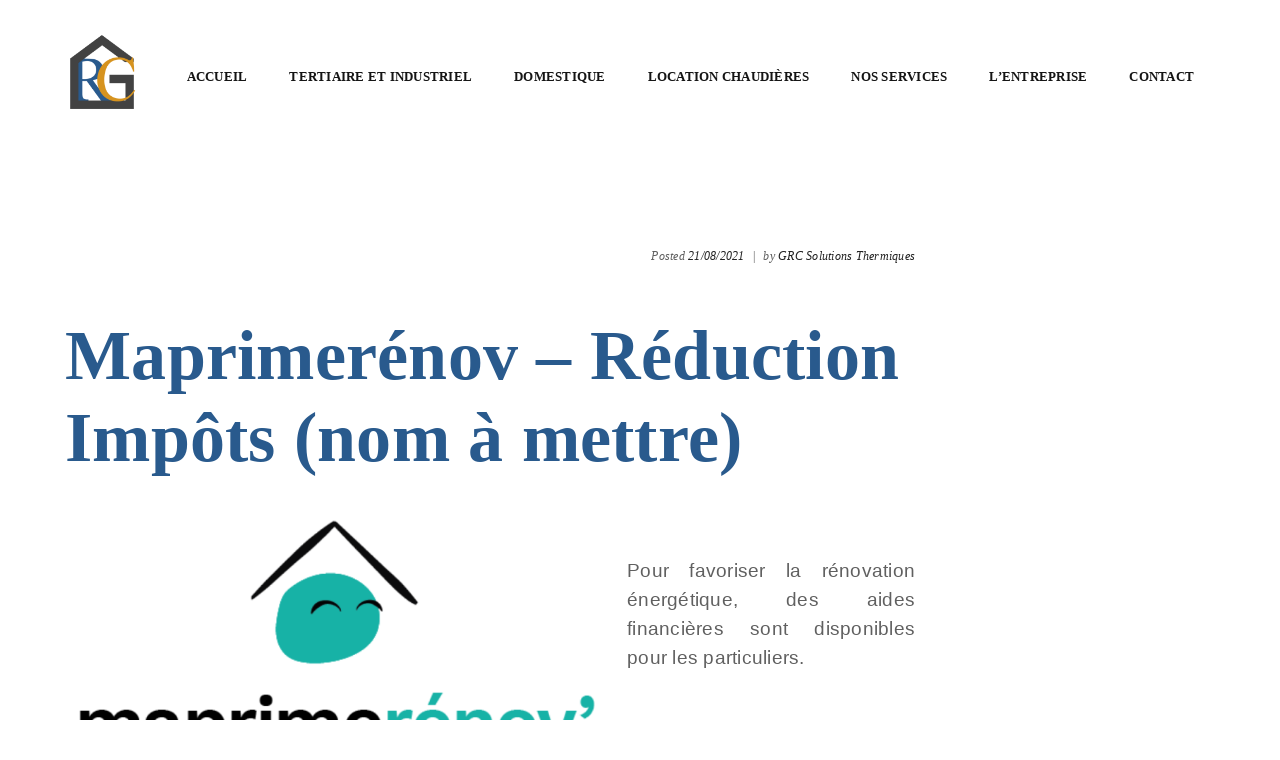

--- FILE ---
content_type: text/html; charset=UTF-8
request_url: https://www.grc-thermique.com/maprimerenov/
body_size: 22526
content:
<!DOCTYPE html>
<html lang="fr-FR">
<head>
	<meta charset="UTF-8" />
	<meta name="viewport" content="width=device-width, initial-scale=1, maximum-scale=1">
	
	<link rel="profile" href="http://gmpg.org/xfn/11" />
	<link rel="pingback" href="https://www.grc-thermique.com/xmlrpc.php" />
    		<link rel="icon" type="image/x-icon" href="https://www.grc-thermique.com/wp-content/themes/m2/skins/default/images/favicon.ico" />
    	<meta name='robots' content='index, follow, max-image-preview:large, max-snippet:-1, max-video-preview:-1' />

	<!-- This site is optimized with the Yoast SEO plugin v20.10 - https://yoast.com/wordpress/plugins/seo/ -->
	<title>Maprimerénov - Réduction Impôts (nom à mettre) - GRC - Solutions Thermiques</title>
	<link rel="canonical" href="https://www.grc-thermique.com/maprimerenov/" />
	<meta property="og:locale" content="fr_FR" />
	<meta property="og:type" content="article" />
	<meta property="og:title" content="Maprimerénov - Réduction Impôts (nom à mettre) - GRC - Solutions Thermiques" />
	<meta property="og:url" content="https://www.grc-thermique.com/maprimerenov/" />
	<meta property="og:site_name" content="GRC - Solutions Thermiques" />
	<meta property="article:publisher" content="http://www.facebook.com/Girardrenovationcotedazur/" />
	<meta property="article:modified_time" content="2021-08-21T08:38:42+00:00" />
	<meta property="og:image" content="http://www.girardrenovation.com/wp-content/uploads/2021/08/maprimerenov-la-nouvelle-prime-pour-la-renovation-energetique-300x200.png" />
	<meta name="twitter:card" content="summary_large_image" />
	<meta name="twitter:label1" content="Durée de lecture estimée" />
	<meta name="twitter:data1" content="4 minutes" />
	<script type="application/ld+json" class="yoast-schema-graph">{"@context":"https://schema.org","@graph":[{"@type":"WebPage","@id":"https://www.grc-thermique.com/maprimerenov/","url":"https://www.grc-thermique.com/maprimerenov/","name":"Maprimerénov - Réduction Impôts (nom à mettre) - GRC - Solutions Thermiques","isPartOf":{"@id":"https://www.grc-thermique.com/#website"},"primaryImageOfPage":{"@id":"https://www.grc-thermique.com/maprimerenov/#primaryimage"},"image":{"@id":"https://www.grc-thermique.com/maprimerenov/#primaryimage"},"thumbnailUrl":"http://www.girardrenovation.com/wp-content/uploads/2021/08/maprimerenov-la-nouvelle-prime-pour-la-renovation-energetique-300x200.png","datePublished":"2021-08-21T08:30:39+00:00","dateModified":"2021-08-21T08:38:42+00:00","breadcrumb":{"@id":"https://www.grc-thermique.com/maprimerenov/#breadcrumb"},"inLanguage":"fr-FR","potentialAction":[{"@type":"ReadAction","target":["https://www.grc-thermique.com/maprimerenov/"]}]},{"@type":"ImageObject","inLanguage":"fr-FR","@id":"https://www.grc-thermique.com/maprimerenov/#primaryimage","url":"http://www.girardrenovation.com/wp-content/uploads/2021/08/maprimerenov-la-nouvelle-prime-pour-la-renovation-energetique-300x200.png","contentUrl":"http://www.girardrenovation.com/wp-content/uploads/2021/08/maprimerenov-la-nouvelle-prime-pour-la-renovation-energetique-300x200.png"},{"@type":"BreadcrumbList","@id":"https://www.grc-thermique.com/maprimerenov/#breadcrumb","itemListElement":[{"@type":"ListItem","position":1,"name":"Accueil","item":"https://www.grc-thermique.com/"},{"@type":"ListItem","position":2,"name":"Maprimerénov &#8211; Réduction Impôts (nom à mettre)"}]},{"@type":"WebSite","@id":"https://www.grc-thermique.com/#website","url":"https://www.grc-thermique.com/","name":"GRC - Solutions Thermiques","description":"&quot;Un partenaire, de multiples solutions&quot;","potentialAction":[{"@type":"SearchAction","target":{"@type":"EntryPoint","urlTemplate":"https://www.grc-thermique.com/?s={search_term_string}"},"query-input":"required name=search_term_string"}],"inLanguage":"fr-FR"}]}</script>
	<!-- / Yoast SEO plugin. -->


<link rel='dns-prefetch' href='//maps.google.com' />
<link rel='dns-prefetch' href='//fonts.googleapis.com' />
<link rel="alternate" type="application/rss+xml" title="GRC - Solutions Thermiques &raquo; Flux" href="https://www.grc-thermique.com/feed/" />
<link rel="alternate" type="application/rss+xml" title="GRC - Solutions Thermiques &raquo; Flux des commentaires" href="https://www.grc-thermique.com/comments/feed/" />
<script type="text/javascript">
window._wpemojiSettings = {"baseUrl":"https:\/\/s.w.org\/images\/core\/emoji\/14.0.0\/72x72\/","ext":".png","svgUrl":"https:\/\/s.w.org\/images\/core\/emoji\/14.0.0\/svg\/","svgExt":".svg","source":{"concatemoji":"https:\/\/www.grc-thermique.com\/wp-includes\/js\/wp-emoji-release.min.js"}};
/*! This file is auto-generated */
!function(e,a,t){var n,r,o,i=a.createElement("canvas"),p=i.getContext&&i.getContext("2d");function s(e,t){var a=String.fromCharCode,e=(p.clearRect(0,0,i.width,i.height),p.fillText(a.apply(this,e),0,0),i.toDataURL());return p.clearRect(0,0,i.width,i.height),p.fillText(a.apply(this,t),0,0),e===i.toDataURL()}function c(e){var t=a.createElement("script");t.src=e,t.defer=t.type="text/javascript",a.getElementsByTagName("head")[0].appendChild(t)}for(o=Array("flag","emoji"),t.supports={everything:!0,everythingExceptFlag:!0},r=0;r<o.length;r++)t.supports[o[r]]=function(e){if(p&&p.fillText)switch(p.textBaseline="top",p.font="600 32px Arial",e){case"flag":return s([127987,65039,8205,9895,65039],[127987,65039,8203,9895,65039])?!1:!s([55356,56826,55356,56819],[55356,56826,8203,55356,56819])&&!s([55356,57332,56128,56423,56128,56418,56128,56421,56128,56430,56128,56423,56128,56447],[55356,57332,8203,56128,56423,8203,56128,56418,8203,56128,56421,8203,56128,56430,8203,56128,56423,8203,56128,56447]);case"emoji":return!s([129777,127995,8205,129778,127999],[129777,127995,8203,129778,127999])}return!1}(o[r]),t.supports.everything=t.supports.everything&&t.supports[o[r]],"flag"!==o[r]&&(t.supports.everythingExceptFlag=t.supports.everythingExceptFlag&&t.supports[o[r]]);t.supports.everythingExceptFlag=t.supports.everythingExceptFlag&&!t.supports.flag,t.DOMReady=!1,t.readyCallback=function(){t.DOMReady=!0},t.supports.everything||(n=function(){t.readyCallback()},a.addEventListener?(a.addEventListener("DOMContentLoaded",n,!1),e.addEventListener("load",n,!1)):(e.attachEvent("onload",n),a.attachEvent("onreadystatechange",function(){"complete"===a.readyState&&t.readyCallback()})),(e=t.source||{}).concatemoji?c(e.concatemoji):e.wpemoji&&e.twemoji&&(c(e.twemoji),c(e.wpemoji)))}(window,document,window._wpemojiSettings);
</script>
<style type="text/css">
img.wp-smiley,
img.emoji {
	display: inline !important;
	border: none !important;
	box-shadow: none !important;
	height: 1em !important;
	width: 1em !important;
	margin: 0 0.07em !important;
	vertical-align: -0.1em !important;
	background: none !important;
	padding: 0 !important;
}
</style>
	<link rel='stylesheet' id='jquery_reject-style-css' href='https://www.grc-thermique.com/wp-content/themes/m2/js/jreject/css/jquery.reject.css' type='text/css' media='all' />
<link rel='stylesheet' id='wp-block-library-css' href='https://www.grc-thermique.com/wp-includes/css/dist/block-library/style.min.css' type='text/css' media='all' />
<link rel='stylesheet' id='classic-theme-styles-css' href='https://www.grc-thermique.com/wp-includes/css/classic-themes.min.css' type='text/css' media='all' />
<style id='global-styles-inline-css' type='text/css'>
body{--wp--preset--color--black: #000000;--wp--preset--color--cyan-bluish-gray: #abb8c3;--wp--preset--color--white: #ffffff;--wp--preset--color--pale-pink: #f78da7;--wp--preset--color--vivid-red: #cf2e2e;--wp--preset--color--luminous-vivid-orange: #ff6900;--wp--preset--color--luminous-vivid-amber: #fcb900;--wp--preset--color--light-green-cyan: #7bdcb5;--wp--preset--color--vivid-green-cyan: #00d084;--wp--preset--color--pale-cyan-blue: #8ed1fc;--wp--preset--color--vivid-cyan-blue: #0693e3;--wp--preset--color--vivid-purple: #9b51e0;--wp--preset--gradient--vivid-cyan-blue-to-vivid-purple: linear-gradient(135deg,rgba(6,147,227,1) 0%,rgb(155,81,224) 100%);--wp--preset--gradient--light-green-cyan-to-vivid-green-cyan: linear-gradient(135deg,rgb(122,220,180) 0%,rgb(0,208,130) 100%);--wp--preset--gradient--luminous-vivid-amber-to-luminous-vivid-orange: linear-gradient(135deg,rgba(252,185,0,1) 0%,rgba(255,105,0,1) 100%);--wp--preset--gradient--luminous-vivid-orange-to-vivid-red: linear-gradient(135deg,rgba(255,105,0,1) 0%,rgb(207,46,46) 100%);--wp--preset--gradient--very-light-gray-to-cyan-bluish-gray: linear-gradient(135deg,rgb(238,238,238) 0%,rgb(169,184,195) 100%);--wp--preset--gradient--cool-to-warm-spectrum: linear-gradient(135deg,rgb(74,234,220) 0%,rgb(151,120,209) 20%,rgb(207,42,186) 40%,rgb(238,44,130) 60%,rgb(251,105,98) 80%,rgb(254,248,76) 100%);--wp--preset--gradient--blush-light-purple: linear-gradient(135deg,rgb(255,206,236) 0%,rgb(152,150,240) 100%);--wp--preset--gradient--blush-bordeaux: linear-gradient(135deg,rgb(254,205,165) 0%,rgb(254,45,45) 50%,rgb(107,0,62) 100%);--wp--preset--gradient--luminous-dusk: linear-gradient(135deg,rgb(255,203,112) 0%,rgb(199,81,192) 50%,rgb(65,88,208) 100%);--wp--preset--gradient--pale-ocean: linear-gradient(135deg,rgb(255,245,203) 0%,rgb(182,227,212) 50%,rgb(51,167,181) 100%);--wp--preset--gradient--electric-grass: linear-gradient(135deg,rgb(202,248,128) 0%,rgb(113,206,126) 100%);--wp--preset--gradient--midnight: linear-gradient(135deg,rgb(2,3,129) 0%,rgb(40,116,252) 100%);--wp--preset--duotone--dark-grayscale: url('#wp-duotone-dark-grayscale');--wp--preset--duotone--grayscale: url('#wp-duotone-grayscale');--wp--preset--duotone--purple-yellow: url('#wp-duotone-purple-yellow');--wp--preset--duotone--blue-red: url('#wp-duotone-blue-red');--wp--preset--duotone--midnight: url('#wp-duotone-midnight');--wp--preset--duotone--magenta-yellow: url('#wp-duotone-magenta-yellow');--wp--preset--duotone--purple-green: url('#wp-duotone-purple-green');--wp--preset--duotone--blue-orange: url('#wp-duotone-blue-orange');--wp--preset--font-size--small: 13px;--wp--preset--font-size--medium: 20px;--wp--preset--font-size--large: 36px;--wp--preset--font-size--x-large: 42px;}.has-black-color{color: var(--wp--preset--color--black) !important;}.has-cyan-bluish-gray-color{color: var(--wp--preset--color--cyan-bluish-gray) !important;}.has-white-color{color: var(--wp--preset--color--white) !important;}.has-pale-pink-color{color: var(--wp--preset--color--pale-pink) !important;}.has-vivid-red-color{color: var(--wp--preset--color--vivid-red) !important;}.has-luminous-vivid-orange-color{color: var(--wp--preset--color--luminous-vivid-orange) !important;}.has-luminous-vivid-amber-color{color: var(--wp--preset--color--luminous-vivid-amber) !important;}.has-light-green-cyan-color{color: var(--wp--preset--color--light-green-cyan) !important;}.has-vivid-green-cyan-color{color: var(--wp--preset--color--vivid-green-cyan) !important;}.has-pale-cyan-blue-color{color: var(--wp--preset--color--pale-cyan-blue) !important;}.has-vivid-cyan-blue-color{color: var(--wp--preset--color--vivid-cyan-blue) !important;}.has-vivid-purple-color{color: var(--wp--preset--color--vivid-purple) !important;}.has-black-background-color{background-color: var(--wp--preset--color--black) !important;}.has-cyan-bluish-gray-background-color{background-color: var(--wp--preset--color--cyan-bluish-gray) !important;}.has-white-background-color{background-color: var(--wp--preset--color--white) !important;}.has-pale-pink-background-color{background-color: var(--wp--preset--color--pale-pink) !important;}.has-vivid-red-background-color{background-color: var(--wp--preset--color--vivid-red) !important;}.has-luminous-vivid-orange-background-color{background-color: var(--wp--preset--color--luminous-vivid-orange) !important;}.has-luminous-vivid-amber-background-color{background-color: var(--wp--preset--color--luminous-vivid-amber) !important;}.has-light-green-cyan-background-color{background-color: var(--wp--preset--color--light-green-cyan) !important;}.has-vivid-green-cyan-background-color{background-color: var(--wp--preset--color--vivid-green-cyan) !important;}.has-pale-cyan-blue-background-color{background-color: var(--wp--preset--color--pale-cyan-blue) !important;}.has-vivid-cyan-blue-background-color{background-color: var(--wp--preset--color--vivid-cyan-blue) !important;}.has-vivid-purple-background-color{background-color: var(--wp--preset--color--vivid-purple) !important;}.has-black-border-color{border-color: var(--wp--preset--color--black) !important;}.has-cyan-bluish-gray-border-color{border-color: var(--wp--preset--color--cyan-bluish-gray) !important;}.has-white-border-color{border-color: var(--wp--preset--color--white) !important;}.has-pale-pink-border-color{border-color: var(--wp--preset--color--pale-pink) !important;}.has-vivid-red-border-color{border-color: var(--wp--preset--color--vivid-red) !important;}.has-luminous-vivid-orange-border-color{border-color: var(--wp--preset--color--luminous-vivid-orange) !important;}.has-luminous-vivid-amber-border-color{border-color: var(--wp--preset--color--luminous-vivid-amber) !important;}.has-light-green-cyan-border-color{border-color: var(--wp--preset--color--light-green-cyan) !important;}.has-vivid-green-cyan-border-color{border-color: var(--wp--preset--color--vivid-green-cyan) !important;}.has-pale-cyan-blue-border-color{border-color: var(--wp--preset--color--pale-cyan-blue) !important;}.has-vivid-cyan-blue-border-color{border-color: var(--wp--preset--color--vivid-cyan-blue) !important;}.has-vivid-purple-border-color{border-color: var(--wp--preset--color--vivid-purple) !important;}.has-vivid-cyan-blue-to-vivid-purple-gradient-background{background: var(--wp--preset--gradient--vivid-cyan-blue-to-vivid-purple) !important;}.has-light-green-cyan-to-vivid-green-cyan-gradient-background{background: var(--wp--preset--gradient--light-green-cyan-to-vivid-green-cyan) !important;}.has-luminous-vivid-amber-to-luminous-vivid-orange-gradient-background{background: var(--wp--preset--gradient--luminous-vivid-amber-to-luminous-vivid-orange) !important;}.has-luminous-vivid-orange-to-vivid-red-gradient-background{background: var(--wp--preset--gradient--luminous-vivid-orange-to-vivid-red) !important;}.has-very-light-gray-to-cyan-bluish-gray-gradient-background{background: var(--wp--preset--gradient--very-light-gray-to-cyan-bluish-gray) !important;}.has-cool-to-warm-spectrum-gradient-background{background: var(--wp--preset--gradient--cool-to-warm-spectrum) !important;}.has-blush-light-purple-gradient-background{background: var(--wp--preset--gradient--blush-light-purple) !important;}.has-blush-bordeaux-gradient-background{background: var(--wp--preset--gradient--blush-bordeaux) !important;}.has-luminous-dusk-gradient-background{background: var(--wp--preset--gradient--luminous-dusk) !important;}.has-pale-ocean-gradient-background{background: var(--wp--preset--gradient--pale-ocean) !important;}.has-electric-grass-gradient-background{background: var(--wp--preset--gradient--electric-grass) !important;}.has-midnight-gradient-background{background: var(--wp--preset--gradient--midnight) !important;}.has-small-font-size{font-size: var(--wp--preset--font-size--small) !important;}.has-medium-font-size{font-size: var(--wp--preset--font-size--medium) !important;}.has-large-font-size{font-size: var(--wp--preset--font-size--large) !important;}.has-x-large-font-size{font-size: var(--wp--preset--font-size--x-large) !important;}
.wp-block-navigation a:where(:not(.wp-element-button)){color: inherit;}
:where(.wp-block-columns.is-layout-flex){gap: 2em;}
.wp-block-pullquote{font-size: 1.5em;line-height: 1.6;}
</style>
<link rel='stylesheet' id='menu-image-css' href='https://www.grc-thermique.com/wp-content/plugins/menu-image/includes/css/menu-image.css' type='text/css' media='all' />
<link rel='stylesheet' id='dashicons-css' href='https://www.grc-thermique.com/wp-includes/css/dashicons.min.css' type='text/css' media='all' />
<link rel='stylesheet' id='rs-plugin-settings-css' href='https://www.grc-thermique.com/wp-content/plugins/revslider/public/assets/css/rs6.css' type='text/css' media='all' />
<style id='rs-plugin-settings-inline-css' type='text/css'>
#rs-demo-id {}
</style>
<link rel='stylesheet' id='ce_responsive-css' href='https://www.grc-thermique.com/wp-content/plugins/simple-embed-code/css/video-container.min.css' type='text/css' media='all' />
<link rel='stylesheet' id='hamburger.css-css' href='https://www.grc-thermique.com/wp-content/plugins/wp-responsive-menu/assets/css/wpr-hamburger.css' type='text/css' media='all' />
<link rel='stylesheet' id='wprmenu.css-css' href='https://www.grc-thermique.com/wp-content/plugins/wp-responsive-menu/assets/css/wprmenu.css' type='text/css' media='all' />
<style id='wprmenu.css-inline-css' type='text/css'>
@media only screen and ( max-width: 768px ) {html body div.wprm-wrapper {overflow: scroll;}html body div.wprm-overlay{ background: rgb(0,0,0) }#mg-wprm-wrap ul li {border-top: solid 1px rgba(255,255,255,0.05);border-bottom: solid 1px rgba(255,255,255,0.05);}#wprmenu_bar {background-image: url();background-size: cover ;background-repeat: repeat;}#wprmenu_bar {background-color: #d6932b;}html body div#mg-wprm-wrap .wpr_submit .icon.icon-search {color: #ffffff;}#wprmenu_bar .menu_title,#wprmenu_bar .wprmenu_icon_menu,#wprmenu_bar .menu_title a {color: #d6932b;}#wprmenu_bar .menu_title a {font-size: 20px;font-weight: normal;}#mg-wprm-wrap li.menu-item a {font-size: 15px;text-transform: uppercase;font-weight: normal;}#mg-wprm-wrap li.menu-item-has-children ul.sub-menu a {font-size: 15px;text-transform: uppercase;font-weight: normal;}#mg-wprm-wrap li.current-menu-item > a {background: #27598a;}#mg-wprm-wrap li.current-menu-item > a,#mg-wprm-wrap li.current-menu-item span.wprmenu_icon{color: #27598a !important;}#mg-wprm-wrap {background-color: #ffffff;}.cbp-spmenu-push-toright,.cbp-spmenu-push-toright .mm-slideout {left: 80% ;}.cbp-spmenu-push-toleft {left: -80% ;}#mg-wprm-wrap.cbp-spmenu-right,#mg-wprm-wrap.cbp-spmenu-left,#mg-wprm-wrap.cbp-spmenu-right.custom,#mg-wprm-wrap.cbp-spmenu-left.custom,.cbp-spmenu-vertical {width: 80%;max-width: 400px;}#mg-wprm-wrap ul#wprmenu_menu_ul li.menu-item a,div#mg-wprm-wrap ul li span.wprmenu_icon {color: #d6932b;}#mg-wprm-wrap ul#wprmenu_menu_ul li.menu-item:valid ~ a{color: #27598a;}#mg-wprm-wrap ul#wprmenu_menu_ul li.menu-item a:hover {background: #27598a;color: #ffffff !important;}div#mg-wprm-wrap ul>li:hover>span.wprmenu_icon {color: #ffffff !important;}.wprmenu_bar .hamburger-inner,.wprmenu_bar .hamburger-inner::before,.wprmenu_bar .hamburger-inner::after {background: #ffffff;}.wprmenu_bar .hamburger:hover .hamburger-inner,.wprmenu_bar .hamburger:hover .hamburger-inner::before,.wprmenu_bar .hamburger:hover .hamburger-inner::after {background: #27598a;}div.wprmenu_bar div.hamburger{padding-right: 6px !important;}#wprmenu_menu.left {width:80%;left: -80%;right: auto;}#wprmenu_menu.right {width:80%;right: -80%;left: auto;}html body div#wprmenu_bar {height : 42px;}#mg-wprm-wrap.cbp-spmenu-left,#mg-wprm-wrap.cbp-spmenu-right,#mg-widgetmenu-wrap.cbp-spmenu-widget-left,#mg-widgetmenu-wrap.cbp-spmenu-widget-right {top: 42px !important;}.wprmenu_bar .hamburger {float: left;}.wprmenu_bar #custom_menu_icon.hamburger {top: px;left: px;float: left !important;background-color: #cccccc;}.wpr_custom_menu #custom_menu_icon {display: block;}html { padding-top: 42px !important; }#wprmenu_bar,#mg-wprm-wrap { display: block; }div#wpadminbar { position: fixed; }}
</style>
<link rel='stylesheet' id='wpr_icons-css' href='https://www.grc-thermique.com/wp-content/plugins/wp-responsive-menu/inc/assets/icons/wpr-icons.css' type='text/css' media='all' />
<link rel='stylesheet' id='custom-menu-style-css' href='https://www.grc-thermique.com/wp-content/themes/m2/admin/tools/custom_menu/custom_menu.css' type='text/css' media='all' />
<link rel='stylesheet' id='theme-font-Rufina-css' href='http://fonts.googleapis.com/css?family=Rufina%3A100%2C100italic%2C300%2C300italic%2C400%2C400italic%2C700%2C700italic&#038;subset=latin%2Clatin-ext%2Ccyrillic%2Ccyrillic-ext' type='text/css' media='all' />
<link rel='stylesheet' id='theme-font-Sintony-css' href='http://fonts.googleapis.com/css?family=Sintony%3A100%2C100italic%2C300%2C300italic%2C400%2C400italic%2C700%2C700italic&#038;subset=latin%2Clatin-ext%2Ccyrillic%2Ccyrillic-ext' type='text/css' media='all' />
<link rel='stylesheet' id='fontello-css' href='https://www.grc-thermique.com/wp-content/themes/m2/css/fontello/css/fontello.css' type='text/css' media='all' />
<link rel='stylesheet' id='animation-css' href='https://www.grc-thermique.com/wp-content/themes/m2/css/fontello/css/animation.css' type='text/css' media='all' />
<link rel='stylesheet' id='main-style-css' href='https://www.grc-thermique.com/wp-content/themes/m2/style.css' type='text/css' media='all' />
<link rel='stylesheet' id='messages-style-css' href='https://www.grc-thermique.com/wp-content/themes/m2/js/messages/_messages.css' type='text/css' media='all' />
<link rel='stylesheet' id='ihover-styles-css' href='https://www.grc-thermique.com/wp-content/themes/m2/css/ihover.css' type='text/css' media='all' />
<link rel='stylesheet' id='shortcodes-css' href='https://www.grc-thermique.com/wp-content/themes/m2/shortcodes/shortcodes.css' type='text/css' media='all' />
<link rel='stylesheet' id='animation-style-css' href='https://www.grc-thermique.com/wp-content/themes/m2/css/animation.css' type='text/css' media='all' />
<link rel='stylesheet' id='theme-skin-css' href='https://www.grc-thermique.com/wp-content/themes/m2/skins/default/default.css' type='text/css' media='all' />
<style id='theme-skin-inline-css' type='text/css'>

		
			.topWrap .topMenuStyleLine > ul > li ul {
				width: 250px;
			}
			.topWrap .topMenuStyleLine > ul > li ul li ul {
				left: 252px;
			}
			.menu_right .topWrap .topMenuStyleLine ul.submenu_left {
				left: -254px !important;
			}
			ul#mainmenu .menu-panel ul.columns > li ul {
				max-width: 250px;
			}

		
	
		
			.sliderHomeBullets {
				height: 500px;
			}
		
	
		
				.theme_accent_bgc,.sc_video_player:active .sc_video_play_button:after,input[type="submit"]:active,input[type="button"]:active,.nav_pages_parts > span.page_num,.nav_comments > span.current,	ul > li.likeActive:active > a,.sc_table.sc_table_style_1 table tr:first-child th,.sc_table.sc_table_style_1 table tr:first-child td,	.masonry article .status,.post .postStatus,	.sc_team .sc_team_item .sc_team_item_avatar:after,.itemPageFull .itemDescriptionWrap .toggleButton:active,	.footerWrap .footerWidget .sc_video_player:active .sc_video_play_button:after,.topMenuStyleLine > ul .menu-panel,.userFooterSection.global,	.sliderLogo .elastislide-wrapper nav span:active:before,.sc_skills_counter .sc_skills_item.sc_skills_style_3 .sc_skills_count,	.sc_skills_counter .sc_skills_item.sc_skills_style_4 .sc_skills_count,	.sc_skills_counter .sc_skills_item.sc_skills_style_4 .sc_skills_info,.sc_dropcaps.sc_dropcaps_style_1 .sc_dropcap,.sc_dropcaps.sc_dropcaps_style_2 .sc_dropcap,.sc_tooltip_parent .sc_tooltip,.sc_tooltip_parent .sc_tooltip:before,.sc_title_bg:not(.sc_bg_animated):before,.sc_accordion.sc_accordion_style_3 .sc_accordion_item .sc_accordion_title,	.sc_toggles.sc_toggles_style_3 .sc_toggles_item .sc_toggles_title,.sc_scroll_controls .flex-direction-nav a:active,.sc_testimonials_style_1 .flex-direction-nav a:active,	.sc_testimonials_style_3 .sc_testimonials_items,.sc_testimonials_style_3 .flex-direction-nav li,.sc_testimonials_style_3 .flex-direction-nav a,	.pagination .pageLibrary > li.libPage > .pageFocusBlock .flex-direction-nav a:active,	.sc_popup_light:before,	.user-popUp ul.loginHeadTab li.ui-tabs-active:before,.sc_banner:before,	.global_bg,	.widget_area .tagcloud a:hover,	.widget_area .tagcloud a:active,	.sc_scroll_bar .swiper-scrollbar-drag:before,.widgetTabs .widgetTop .tagcloud a:hover,	.widgetTabs .widgetTop .tagcloud a:active,#custom_options .co_options #co_bg_images_list a.current,#custom_options .co_options #co_bg_pattern_list a.current,	.fullScreenSlider.globalColor .sliderHomeBullets .rsContent:before,	.fullScreenSlider .sliderHomeBullets .rsContent .slide-3 .order p span,	ul.sc_list_style_disk li:before,.sc_slider_pagination_area .flex-control-nav.manual .slide_date,	.sc_tabs.sc_tabs_style_2 .sc_tabs_titles li.ui-state-active a,	.sc_contact_form_custom .bubble label:hover,.sc_contact_form_custom .bubble label.selected,.sc_video_player:hover .sc_video_play_button:after,.footerStyleLight .footerWidget .sc_video_player:hover .sc_video_play_button:after,	.sliderHomeBullets.slider_alias_13 .textPrice,	.sliderHomeBullets.slider_alias_13 .slide-2 .textPrice,	.squareButton > a:after,	.squareButton.active > span,.squareButton.active > a,.squareButton.ui-state-active > a,	.roundButton > a:active,	.squareButton > a:active,.squareButton.global > a,.squareButton.dark > a:active:after,	.roundButton.border:hover > a,	.sc_pricing_table .sc_pricing_columns .sc_pricing_title,.sc_pricing_table .sc_pricing_columns:hover ul li.sc_pricing_title,	.sc_highlight.sc_highlight_style_1,	.sc_pricing_table .sc_pricing_columns ul:hover,	.sc_accordion .sc_accordion_item.sc_active .sc_accordion_title:before,	.days_container_all .booking_day_container:hover .booking_day_slots,	.woocommerce a.button, .woocommerce button.button, .woocommerce input.button, .woocommerce #respond input#submit, .woocommerce #content input.button, .woocommerce-page a.button, .woocommerce-page button.button, .woocommerce-page input.button, .woocommerce-page #respond input#submit, .woocommerce-page #content input.button,.woocommerce a.button.alt, .woocommerce button.button.alt, .woocommerce input.button.alt, .woocommerce #respond input#submit.alt, .woocommerce #content input.button.alt, .woocommerce-page a.button.alt, .woocommerce-page button.button.alt, .woocommerce-page input.button.alt, .woocommerce-page #respond input#submit.alt, .woocommerce-page #content input.button.alt,	.ih-item.square.effect6 .info .link-wrapper:hover,	.masonry article .thumb .link-wrapper a:hover,	.sliderHomeBullets.slider_alias_13 .order a, .theme_accent2_bgc,	.sc_title_divider.theme_accent2 .sc_title_divider_before,	.sc_title_divider.theme_accent2 .sc_title_divider_after,	.sliderHomeBullets.slider_alias_15 .order a,	.dark .sc_slider_pagination_area .flex-control-nav.manual li.active .slide_date,	.dark .sc_slider_pagination_area .flex-control-nav.manual li.cs-active-pagination .slide_date,	.dark .sc_slider_pagination_area .flex-control-nav.manual li:hover .slide_date,	.sc_blogger.style_date .sc_blogger_item .sc_blogger_date,	.sc_video_player .sc_video_play_button:after,	.footerStyleLight .footerWidget .sc_video_player .sc_video_play_button:after,	.twitBlock,.twitBlockWrap,	.sliderHomeBullets.slider_alias_13 .order a:hover, .tribe-events-calendar td.tribe-events-present div[id*="tribe-events-daynum-"], .tribe-events-calendar td.tribe-events-present div[id*="tribe-events-daynum-"] > a, #tribe_events_filters_wrapper input[type="submit"], .tribe-events-button, #tribe-events .tribe-events-button, .tribe-events-button.tribe-inactive, #tribe-events .tribe-events-button:hover, .tribe-events-button:hover, .tribe-events-button.tribe-active:hover, #toc .toc_description, #toc .toc_item.current, #toc .toc_item:hover
				{ background-color: #d6931f; }

				.woocommerce input#submit:hover, .woocommerce input#submit:active,.woocommerce .button:hover,.woocommerce .button:active,#booking_submit_button,.booking_book_now_custom,.booking_book_now_custom:hover,	.booking_ok_button,.booking_ok_button:hover,	.themerex_message_dialog .themerex_message_button:hover,	.post-password-form input[type="submit"]:hover,.sliderHomeBullets.slider_alias_13 .order2 a:hover,
				::selection,
				::-moz-selection,
				.woocommerce .widget_price_filter .ui-slider .ui-slider-range,.woocommerce-page .widget_price_filter .ui-slider .ui-slider-range, .twitBlock .sc_slider .flex-direction-nav li, .sliderHomeBullets.slider_alias_13 .textPrice > div
				{ background-color: #d6931f !important; }

				.mejs-embed, .mejs-embed body, .mejs-container .mejs-controls,.woocommerce .widget_price_filter .ui-slider .ui-slider-handle, .woocommerce-page .widget_price_filter .ui-slider .ui-slider-handle, .theme_accent2_bg, #tribe-bar-form .tribe-bar-submit input[type="submit"]
				{ background: #d6931f !important; }

				.ih-item.circle.effect1.colored .info,.ih-item.circle.effect2.colored .info,.ih-item.circle.effect5.colored .info .info-back,	.ih-item.circle.effect19.colored .info,	.ih-item.circle.effect20.colored .info .info-back,.ih-item.square.effect4.colored .mask1,.ih-item.square.effect4.colored .mask2,	.ih-item.square.effect7.colored .info,	.ih-item.square.effect12.colored .info,	.ih-item.square.effect13.colored .info,	.sc_image_shape_round:hover figcaption,.post .sc_image_shape_round:hover figcaption
				{ background-color: rgba(214,147,31,0.6) !important; }

				.mejs-controls .mejs-volume-button .mejs-volume-slider
				{ background-color: rgba(214,147,31,0.7) !important; }

				.sc_slider_flex .sc_slider_info,.sc_slider_swiper .sc_slider_info,.sc_slider_flex .flex-direction-nav li,.sc_slider_swiper .flex-direction-nav li
				{ background-color: rgba(214,147,31,0.8) !important; }

				.sc_table.sc_table_style_1 table tr:first-child th,.sc_table.sc_table_style_1 table tr:first-child td,
				.woocommerce .woocommerce-message, .woocommerce-page .woocommerce-message,				.woocommerce a.button.alt:active, .woocommerce button.button.alt:active, .woocommerce input.button.alt:active, .woocommerce #respond input#submit.alt:active, .woocommerce #content input.button.alt:active, .woocommerce-page a.button.alt:active, .woocommerce-page button.button.alt:active, .woocommerce-page input.button.alt:active, .woocommerce-page #respond input#submit.alt:active, .woocommerce-page #content input.button.alt:active,	.woocommerce a.button:active, .woocommerce button.button:active, .woocommerce input.button:active, .woocommerce #respond input#submit:active, .woocommerce #content input.button:active, .woocommerce-page a.button:active, .woocommerce-page button.button:active, .woocommerce-page input.button:active, .woocommerce-page #respond input#submit:active, .woocommerce-page #content input.button:active
				{ border-top-color: #d6931f !important; }

				.sc_table.sc_table_style_1 table tr:first-child th:first-child,.sc_table.sc_table_style_1 table tr:first-child td:first-child, #toc .toc_description::after
				{ border-left-color: #d6931f !important; }

				.sc_table.sc_table_style_1 table tr:first-child th:last-child,.sc_table.sc_table_style_1 table tr:first-child td:last-child,.ih-item.circle.effect1 .spinner
				{ border-right-color: #d6931f !important; }

				.ih-item.circle.effect1 .spinner, .hover_red .sc_section:hover .sc_title
				{ border-bottom-color: #d6931f !important; }

				.theme_accent_border, .postSharing > ul > li > a:active,	.postSharing > ul > li > span:active, .roundButton > a:active,.roundButton.border > a,.nav_pages_parts > span.page_num,	.nav_comments > span.current,#wp-calendar thead tr th,	.wp-calendar thead tr + tr th,	.sc_skills_bar .sc_skills_item .sc_skills_count,	.itemPageFull .itemDescriptionWrap .toggleButton:active,.footerWidget .sc_video_player:active .sc_video_play_button:after,.topMenuStyleLine > ul#mainmenu ul.menu-panel,.sc_scroll_controls .flex-direction-nav a:active,.sc_testimonials_style_1 .flex-direction-nav a:active,	.pagination .flex-direction-nav a:active,	.sliderLogo .elastislide-wrapper nav span:active:before,	.sc_dropcaps.sc_dropcaps_style_4 .sc_dropcap,	.sc_dropcaps.sc_dropcaps_style_5 .sc_dropcap,	.sc_dropcaps.sc_dropcaps_style_6 .sc_dropcap,	.sc_accordion.sc_accordion_style_3 .sc_accordion_item,	.sc_toggles.sc_toggles_style_3 .sc_toggles_item,	.sc_tooltip_parent,	pre.code,	.widget_area .tagcloud a:hover,	.widget_area .tagcloud a:active,	.sc_accordion .sc_accordion_item.sc_active .sc_accordion_title:before,	.sc_accordion.sc_accordion_style_3 .sc_accordion_item.sc_active .sc_accordion_title:before,	.pagination .squareButton a:hover,	.pagination .squareButton a:active, .pagination .squareButton span
				{ border-color: #d6931f; }

				.ih-item.circle.effect17.colored a:hover .img:before
				{ box-shadow: inset 0 0 0 110px #d6931f, inset 0 0 0 16px rgba(255, 255, 255, 0.8), 0 1px 2px rgba(0, 0, 0, 0.1); box-shadow: inset 0 0 0 110px rgba(214,147,31,0.6), inset 0 0 0 16px rgba(255, 255, 255, 0.8), 0 1px 2px rgba(0, 0, 0, 0.1); }


h1, h2, h4, h5, h6,
.h1, .h2, .h4, .h5, .h6,
h1 > a, h2 > a, h4 > a, h5 > a, h6 > a,
.h1 > a, .h2 > a, .h4 > a, .h5 > a, .h6 > a,
.sc_blogger a,
.relatedPostWrap article .relatedInfo a,
.sc_list_style_iconed li:before,
.sc_list_style_arrows li:before,
.sc_team .sc_team_item .sc_team_item_title,
.footerStyleLight .footerWidget .widgetWrap .title,
.wp-calendar thead th span,
.footerStyleLight .footerWidget .wp-calendar thead th,
.wp-calendar thead tr + tr th
{ color:#d6931f; }
.tabsButton ul li.ui-tabs-active a
{ color:#d6931f !important; }
.sc_video_player:hover .sc_video_play_button:after,
.footerStyleLight .footerWidget .sc_video_player:hover .sc_video_play_button:after,
.sliderHomeBullets.slider_alias_13 .textPrice,
.sliderHomeBullets.slider_alias_13 .slide-2 .textPrice,
.videoBackgroundOverlay .copyWrap
{ background-color:#d6931f; }

			a:hover,
.theme_accent,
.topTabsWrap .speedBar a:hover,
.topWrap .topMenuStyleLine > ul > li ul li a:hover,
.infoPost a:hover,
.tabsButton ul li a:hover,
.widgetWrap  ul  li:before,
.widget_popular_posts article h3:before,
.widgetTabs .widget_popular_posts article .post_info .post_date a:hover,
.sidebar .widget_popular_posts article .post_info .post_date a:hover,
.sidebar .widget_recent_posts article .post_info .post_date a:hover,
.main .widgetWrap a:hover,
.main .widgetWrap a:hover span,
.widgetWrap a:hover span,
.roundButton:hover a,
input[type="submit"]:hover,
input[type="button"]:hover,
.roundButton.border > a,
.nav_pages_parts > a:hover,
.nav_comments > a:hover,
.comments_list a.comment-edit-link:hover,
.widget_area ul.tabs > li.squareButtonlite.ui-state-active > a,
#wp-calendar tbody td a,
#wp-calendar tbody td.today a:hover,
.wp-calendar tbody td a,
.wp-calendar tbody td.today a:hover,
blockquote cite,
blockquote cite a,
.sc_quote_title,
.sc_quote_title a,
.postLink a,
.masonry article .masonryInfo a:hover,
.masonry article .masonryInfo span.infoTags a:hover,
.relatedPostWrap article .relatedInfo a:hover,
.relatedPostWrap article .relatedInfo span.infoTags a:hover,
.infoPost span.infoTags a:hover,
.page404 p a,
.page404 .searchAnimation.sFocus .searchIcon,
.sc_team .sc_team_item .sc_team_item_position,
.copyWrap a,
.comments .commBody li.commItem .replyWrap .posted a:hover,
.comments .commBody li.commItem h4 a:hover,
.ratingItem span:before,
.reviewBlock .totalRating,
.widget_area .contactInfo .fContact:before,
.widget_area .widgetWrap a:hover,
.widget_area .widgetWrap a:hover span,
.widget_area .widgetWrap ul > li > a:hover,
.widget_area .widgetWrap ul > li > a:hover span,
.footerStyleLight .widget_area article .post_title:before,
.footerStyleLight .widget_area article .post_info a:hover,
.footerStyleLight .widget_area article .post_info .post_date a:hover,
.sc_list_style_arrows li:before,
.sc_list_style_arrows li a:hover,
.sc_list_style_iconed li a:hover,
.sc_accordion.sc_accordion_style_1 .sc_accordion_item .sc_accordion_title,
.sc_accordion.sc_accordion_style_2 .sc_accordion_item.sc_active .sc_accordion_title,
.sc_accordion.sc_accordion_style_3 .sc_accordion_item.sc_active .sc_accordion_title,
.sc_toggles.sc_toggles_style_1 .sc_toggles_item .sc_toggles_title,
.sc_toggles.sc_toggles_style_1 .sc_toggles_item .sc_toggles_title:before,
.sc_toggles.sc_toggles_style_2 .sc_toggles_item.sc_active .sc_toggles_title,
.sc_toggles.sc_toggles_style_2 .sc_toggles_item.sc_active .sc_toggles_title:before,
.sc_toggles.sc_toggles_style_3 .sc_toggles_item.sc_active .sc_toggles_title,
.sc_tabs .sc_tabs_titles li a:hover,
.sc_dropcaps.sc_dropcaps_style_3 .sc_dropcap,
.sc_dropcaps.sc_dropcaps_style_4 .sc_dropcap,
.sc_dropcaps.sc_dropcaps_style_5 .sc_dropcap,
.sc_dropcaps.sc_dropcaps_style_6 .sc_dropcap,
.sc_highlight.sc_highlight_style_2,
.sc_tooltip_parent,
.sc_title_icon_animated:hover .sc_title_icon.sc_bg_animated:hover:before,
a > .sc_title_icon.sc_bg_animated:hover:before,
.sc_scroll_controls .flex-direction-nav a:hover:before,
.sc_testimonials_style_1 .flex-direction-nav a:hover:before,
.sc_testimonials_style_3 .flex-direction-nav a:hover:before,
.sc_testimonials_style_3 .flex-direction-nav a:active:before,
.pagination .pageLibrary > li.libPage > .pageFocusBlock .flex-direction-nav a:hover:before,
.topWrap .usermenu_area ul.usermenu_list li.usermenu_currency > a:hover,
.topWrap .usermenu_area ul.usermenu_list li.usermenu_currency > a,
.topWrap .usermenu_area ul.usermenu_list li.usermenu_currency.sfHover > a,
.topWrap .usermenu_area ul.usermenu_list li ul li a:hover,
.topWrap .usermenu_area ul.usermenu_list li.usermenu_cart .widget_area ul li a:hover,
.sidemenu_wrap .usermenu_area ul.usermenu_list li.usermenu_currency > a:hover,
.sidemenu_wrap .usermenu_area ul.usermenu_list li.usermenu_currency > a,
.sidemenu_wrap .usermenu_area ul.usermenu_list li.usermenu_currency.sfHover > a,
.sidemenu_wrap .usermenu_area ul.usermenu_list li ul li a:hover,
.sidemenu_wrap .usermenu_area ul.usermenu_list li.usermenu_cart .widget_area ul li a:hover,
.sc_blogger a:hover,
.sc_blogger.style_date .load_more:before,
.sc_blogger.style_date .sc_blogger_item .sc_blogger_date .day_month,
.sc_blogger.style_date .sc_blogger_item .sc_blogger_info .comments_number,
.sc_blogger.style_accordion .sc_blogger_info .comments_number,
.widgetTabs .widgetTop ul > li:not(.tabs):before,
.widgetTabs .widgetTop ul > li:not(.tabs) > a:hover,
.widgetTabs .widgetTop ul > li:not(.tabs) > a:hover span,
.widgetTabs .widgetTop.widget_popular_posts article .post_title:before,
.swpRightPos .tabsMenuBody a:hover,
.swpRightPos .tabsMenuBody a:hover:before,
.openRightMenu:hover:before,
.topWrap .search:not(.searchOpen):hover:before,
.user-popUp .formItems.loginFormBody .remember .forgotPwd,
.user-popUp .formItems.loginFormBody .loginProblem,
.user-popUp .formItems.registerFormBody .i-agree a,
.sc_slider_pagination_area .flex-control-nav.manual .slide_info .slide_title,
h1 > a, h2 > a, h4 > a, h5 > a, h6 > a,
.h1 > a, .h2 > a, .h4 > a, .h5 > a, .h6 > a,
.relatedPostWrap article .relatedInfo a,
.sc_list_style_iconed li:before,
.sc_list_style_arrows li:before,
.sc_team .sc_team_item .sc_team_item_title,
.sc_team .sc_team_item .sc_team_item_title a,
.footerStyleLight .footerWidget .widgetWrap .title,
#wp-calendar thead th span,
.wp-calendar thead th span,
#footerStyleLight .footerWidget .wp-calendar thead th,
.footerStyleLight .footerWidget .wp-calendar thead th,
#wp-calendar thead tr th,
.wp-calendar thead tr + tr th,
.page404 .h2,
.usermenu_area .sidemenu_button i,
.relatedPostWrap article .relatedInfo .separator,
.relatedPostWrap article .relatedInfo span.infoTags a,
.openResponsiveMenu:hover,
.sidemenu_wrap .sidemenu_area ul li ul li ul li a:hover,
.sidebar > .widget > ul > li a:hover,
.booking_weekdays_custom,
.woocommerce div.product span.price, .woocommerce div.product p.price, .woocommerce #content div.product span.price, .woocommerce #content div.product p.price, .woocommerce-page div.product span.price, .woocommerce-page div.product p.price, .woocommerce-page #content div.product span.price, .woocommerce-page #content div.product p.price,
.topWrap .usermenu_area .phone_number,
.portfolioWrap .isotopeFiltr ul a:hover,
.portfolioWrap .isotopeFiltr ul .active a,
.masonryWrap .isotopeFiltr ul a:hover,
.masonryWrap .isotopeFiltr ul .active a,
h4 > a:hover,
.portfolio .isotopeElement .folioShowBlock .folioContentAfter h4 a:hover,
.woocommerce input.button:hover, .woocommerce #respond input#submit:hover, .woocommerce #content input.button:hover, .woocommerce-page input.button:hover, .woocommerce-page #respond input#submit:hover, .woocommerce-page #content input.button:hover,
.woocommerce .quantity input[type="button"]:hover, .woocommerce #content input[type="button"]:hover, .woocommerce-page .quantity input[type="button"]:hover, .woocommerce-page #content .quantity input[type="button"]:hover,
.woocommerce a:hover h3, .woocommerce-page a:hover h3,
.woocommerce .cart-collaterals .order-total strong, .woocommerce-page .cart-collaterals .order-total strong,
.woocommerce .star-rating, .woocommerce-page .star-rating, .woocommerce .star-rating:before, .woocommerce-page .star-rating:before,
.widget_area .widgetWrap ul > li .star-rating span, .woocommerce #review_form #respond .stars a, .woocommerce-page #review_form #respond .stars a,
.theme_accent2,
.sc_team .sc_team_item .sc_team_item_position,
h3 > a, .h3 > a,
.sc_blogger h3 > a, .sc_blogger .h3 > a,
.openRightMenu:hover:before,
.topWrap .search:not(.searchOpen):hover:before,
.sliderHomeBullets.slider_alias_15 .order a:hover,
.sc_blogger.style_date .sc_blogger_item .sc_blogger_info .post_author,
.sc_blogger.style_date .sc_blogger_item .sc_blogger_info .comments_number,
#wp-calendar tbody td.today,
 #wp-calendar tbody td.today a,
 .wp-calendar tbody td.today,
.wp-calendar tbody td.today a,
.topWrap .topMenuStyleLine > ul > li > a:hover,
 .topWrap .topMenuStyleLine > ul > li.highlight > a,
 .copyWrap a,
 .hover_red .sc_section:hover .sc_title_icon:before,
 ul > li.share > ul.shareDrop > li > a:hover,
 .footerStyleDark .footerWidget #wp-calendar thead th,
.footerStyleDark .footerWidget .wp-calendar thead th,
.openResponsiveMenu:after,
.sc_title_icon_animated:hover .sc_title_icon
			{ color:#d6931f; }

			#booking_slot_form > div > a:hover,
a:hover > .sc_title_iconed,
.topWrap .topMenuStyleLine > ul > li ul li a:hover,
.footerStyleDark .widget_area a.button:hover,
.flip-clock-wrapper ul li a div div.inn,
.tabsButton ul li.ui-tabs-active a,
.themerex_message_info,
.themerex_message_info .themerex_message_close,
.themerex_message_info .themerex_message_icon,
.themerex_message_info .themerex_message_header,
.woocommerce div.product span.price, .woocommerce div.product p.price, .woocommerce #content div.product span.price, .woocommerce #content div.product p.price, .woocommerce-page div.product span.price, .woocommerce-page div.product p.price, .woocommerce-page #content div.product span.price, .woocommerce-page #content div.product p.price,
.booking_name_days_container .booking_day_name
			{ color:#d6931f !important; }

			.topWrap .topMenuStyleLine > ul > li.highlight > a
			{ border-color:#d6931f; }

			.topWrap .topMenuStyleLine > ul > li.highlight > a:hover:after, .footerStyleDark .footerWidget #wp-calendar tbody td.today, .footerStyleDark .footerWidget .wp-calendar tbody td.today, .topWrap .topMenuStyleLine > ul > li.highlight > a:hover:after, #toc .toc_item
			{ background-color:#d6931f; }


		
h1, h2, h4, h5, h6,
.h1, .h2, .h4, .h5, .h6,
h1 > a, h2 > a, h4 > a, h5 > a, h6 > a,
.h1 > a, .h2 > a, .h4 > a, .h5 > a, .h6 > a,
.sc_blogger a,
.relatedPostWrap article .relatedInfo a,
.sc_list_style_iconed li:before,
.sc_list_style_arrows li:before,
.sc_team .sc_team_item .sc_team_item_title,
.footerStyleLight .footerWidget .widgetWrap .title,
.wp-calendar thead th span,
.footerStyleLight .footerWidget .wp-calendar thead th,
.wp-calendar thead tr + tr th
{ color:#d6931f; }
.tabsButton ul li.ui-tabs-active a
{ color:#d6931f !important; }
.sc_video_player:hover .sc_video_play_button:after,
.footerStyleLight .footerWidget .sc_video_player:hover .sc_video_play_button:after,
.sliderHomeBullets.slider_alias_13 .textPrice,
.sliderHomeBullets.slider_alias_13 .slide-2 .textPrice,
.videoBackgroundOverlay .copyWrap
{ background-color:#d6931f; }


			.woocommerce .checkout #order_review .order-total .amount, .woocommerce-page .checkout #order_review .order-total .amount, .woocommerce ul.cart_list li > .amount, .woocommerce ul.product_list_widget li > .amount, .woocommerce-page ul.cart_list li > .amount, .woocommerce-page ul.product_list_widget li > .amount, .woocommerce ul.cart_list li span .amount, .woocommerce ul.product_list_widget li span .amount, .woocommerce-page ul.cart_list li span .amount, .woocommerce-page ul.product_list_widget li span .amount, .woocommerce ul.cart_list li ins .amount, .woocommerce ul.product_list_widget li ins .amount, .woocommerce-page ul.cart_list li ins .amount, .woocommerce-page ul.product_list_widget li ins .amount, .woocommerce.widget_shopping_cart .total .amount, .woocommerce .widget_shopping_cart .total .amount, .woocommerce-page.widget_shopping_cart .total .amount, .woocommerce-page .widget_shopping_cart .total .amount, .topWrap .topMenuStyleLine > ul li.current-menu-item > a,
.topWrap .topMenuStyleLine ul > li.current-menu-parent > a,.topWrap .topMenuStyleLine > ul > li.current-menu-ancestor > a
			{ color: #295a8d; }

.woocommerce-page .footerStyleDark ul.product_list_widget li > .amount,
.woocommerce .footerStyleDark ul.product_list_widget li > .amount,
.woocommerce ul.products li.product.product-category h3:hover,
.woocommerce-page ul.products li.product.product-category h3:hover,
			.woocommerce ul.products li.product .price,
			.woocommerce-page ul.products li.product .price
			{ color: #295a8d !important; }
		
h1, h2, h4, h5, h6,
.h1, .h2, .h4, .h5, .h6,
h1 > a, h2 > a, h4 > a, h5 > a, h6 > a,
.h1 > a, .h2 > a, .h4 > a, .h5 > a, .h6 > a,
.sc_blogger a,
.relatedPostWrap article .relatedInfo a,
.sc_list_style_iconed li:before,
.sc_list_style_arrows li:before,
.sc_team .sc_team_item .sc_team_item_title,
.footerStyleLight .footerWidget .widgetWrap .title,
.wp-calendar thead th span,
.footerStyleLight .footerWidget .wp-calendar thead th,
.wp-calendar thead tr + tr th,
.topWrap .topMenuStyleLine > ul li.current-menu-item > a,
.topWrap .topMenuStyleLine ul > li.current-menu-parent > a,
.topWrap .topMenuStyleLine > ul > li.current-menu-ancestor > a
{ color:#295a8d; }
.tabsButton ul li.ui-tabs-active a
{ color:#295a8d !important; }
.sc_video_player:hover .sc_video_play_button:after,
.footerStyleLight .footerWidget .sc_video_player:hover .sc_video_play_button:after,
.sliderHomeBullets.slider_alias_13 .textPrice,
.sliderHomeBullets.slider_alias_13 .slide-2 .textPrice,
.videoBackgroundOverlay .copyWrap
{ background-color:#295a8d; }

	
</style>
<link rel='stylesheet' id='responsive-css' href='https://www.grc-thermique.com/wp-content/themes/m2/css/responsive.css' type='text/css' media='all' />
<link rel='stylesheet' id='theme-skin-responsive-css' href='https://www.grc-thermique.com/wp-content/themes/m2/skins/default/default-responsive.css' type='text/css' media='all' />
<link rel='stylesheet' id='js_composer_front-css' href='https://www.grc-thermique.com/wp-content/plugins/js_composer/assets/css/js_composer.min.css' type='text/css' media='all' />
<script type='text/javascript' src='https://www.grc-thermique.com/wp-includes/js/jquery/jquery.min.js' id='jquery-core-js'></script>
<script type='text/javascript' src='https://www.grc-thermique.com/wp-includes/js/jquery/jquery-migrate.min.js' id='jquery-migrate-js'></script>
<script type='text/javascript' src='https://www.grc-thermique.com/wp-content/plugins/revslider/public/assets/js/rbtools.min.js' id='tp-tools-js'></script>
<script type='text/javascript' src='https://www.grc-thermique.com/wp-content/plugins/revslider/public/assets/js/rs6.min.js' id='revmin-js'></script>
<script type='text/javascript' src='https://www.grc-thermique.com/wp-content/plugins/wp-responsive-menu/assets/js/modernizr.custom.js' id='modernizr-js'></script>
<script type='text/javascript' src='https://www.grc-thermique.com/wp-content/plugins/wp-responsive-menu/assets/js/touchSwipe.js' id='touchSwipe-js'></script>
<script type='text/javascript' id='wprmenu.js-js-extra'>
/* <![CDATA[ */
var wprmenu = {"zooming":"","from_width":"768","push_width":"400","menu_width":"80","parent_click":"","swipe":"1","enable_overlay":"1"};
/* ]]> */
</script>
<script type='text/javascript' src='https://www.grc-thermique.com/wp-content/plugins/wp-responsive-menu/assets/js/wprmenu.js' id='wprmenu.js-js'></script>
<script type='text/javascript' id='wp-statistics-tracker-js-extra'>
/* <![CDATA[ */
var WP_Statistics_Tracker_Object = {"hitRequestUrl":"https:\/\/www.grc-thermique.com\/wp-json\/wp-statistics\/v2\/hit?wp_statistics_hit_rest=yes&track_all=1&current_page_type=page&current_page_id=7096&search_query&page_uri=L21hcHJpbWVyZW5vdi8","keepOnlineRequestUrl":"https:\/\/www.grc-thermique.com\/wp-json\/wp-statistics\/v2\/online?wp_statistics_hit_rest=yes&track_all=1&current_page_type=page&current_page_id=7096&search_query&page_uri=L21hcHJpbWVyZW5vdi8","option":{"dntEnabled":false,"cacheCompatibility":false}};
/* ]]> */
</script>
<script type='text/javascript' src='https://www.grc-thermique.com/wp-content/plugins/wp-statistics/assets/js/tracker.js' id='wp-statistics-tracker-js'></script>
<link rel="https://api.w.org/" href="https://www.grc-thermique.com/wp-json/" /><link rel="alternate" type="application/json" href="https://www.grc-thermique.com/wp-json/wp/v2/pages/7096" /><link rel="EditURI" type="application/rsd+xml" title="RSD" href="https://www.grc-thermique.com/xmlrpc.php?rsd" />
<link rel="wlwmanifest" type="application/wlwmanifest+xml" href="https://www.grc-thermique.com/wp-includes/wlwmanifest.xml" />
<link rel='shortlink' href='https://www.grc-thermique.com/?p=7096' />
<link rel="alternate" type="application/json+oembed" href="https://www.grc-thermique.com/wp-json/oembed/1.0/embed?url=https%3A%2F%2Fwww.grc-thermique.com%2Fmaprimerenov%2F" />
<link rel="alternate" type="text/xml+oembed" href="https://www.grc-thermique.com/wp-json/oembed/1.0/embed?url=https%3A%2F%2Fwww.grc-thermique.com%2Fmaprimerenov%2F&#038;format=xml" />
<!-- Analytics by WP Statistics v14.1.6.2 - https://wp-statistics.com/ -->
<meta name="generator" content="Powered by WPBakery Page Builder - drag and drop page builder for WordPress."/>
<!--[if lte IE 9]><link rel="stylesheet" type="text/css" href="https://www.grc-thermique.com/wp-content/plugins/js_composer/assets/css/vc_lte_ie9.min.css" media="screen"><![endif]--><style type="text/css" id="custom-background-css">
body.custom-background { background-color: #ffffff; }
</style>
	<meta name="generator" content="Powered by Slider Revolution 6.2.1 - responsive, Mobile-Friendly Slider Plugin for WordPress with comfortable drag and drop interface." />
<link rel="icon" href="https://www.grc-thermique.com/wp-content/uploads/2019/03/cropped-girard-renovation-cote-azur-grasse-007-32x32.png" sizes="32x32" />
<link rel="icon" href="https://www.grc-thermique.com/wp-content/uploads/2019/03/cropped-girard-renovation-cote-azur-grasse-007-192x192.png" sizes="192x192" />
<link rel="apple-touch-icon" href="https://www.grc-thermique.com/wp-content/uploads/2019/03/cropped-girard-renovation-cote-azur-grasse-007-180x180.png" />
<meta name="msapplication-TileImage" content="https://www.grc-thermique.com/wp-content/uploads/2019/03/cropped-girard-renovation-cote-azur-grasse-007-270x270.png" />
<script type="text/javascript">function setREVStartSize(e){			
			try {								
				var pw = document.getElementById(e.c).parentNode.offsetWidth,
					newh;
				pw = pw===0 || isNaN(pw) ? window.innerWidth : pw;
				e.tabw = e.tabw===undefined ? 0 : parseInt(e.tabw);
				e.thumbw = e.thumbw===undefined ? 0 : parseInt(e.thumbw);
				e.tabh = e.tabh===undefined ? 0 : parseInt(e.tabh);
				e.thumbh = e.thumbh===undefined ? 0 : parseInt(e.thumbh);
				e.tabhide = e.tabhide===undefined ? 0 : parseInt(e.tabhide);
				e.thumbhide = e.thumbhide===undefined ? 0 : parseInt(e.thumbhide);
				e.mh = e.mh===undefined || e.mh=="" || e.mh==="auto" ? 0 : parseInt(e.mh,0);		
				if(e.layout==="fullscreen" || e.l==="fullscreen") 						
					newh = Math.max(e.mh,window.innerHeight);				
				else{					
					e.gw = Array.isArray(e.gw) ? e.gw : [e.gw];
					for (var i in e.rl) if (e.gw[i]===undefined || e.gw[i]===0) e.gw[i] = e.gw[i-1];					
					e.gh = e.el===undefined || e.el==="" || (Array.isArray(e.el) && e.el.length==0)? e.gh : e.el;
					e.gh = Array.isArray(e.gh) ? e.gh : [e.gh];
					for (var i in e.rl) if (e.gh[i]===undefined || e.gh[i]===0) e.gh[i] = e.gh[i-1];
										
					var nl = new Array(e.rl.length),
						ix = 0,						
						sl;					
					e.tabw = e.tabhide>=pw ? 0 : e.tabw;
					e.thumbw = e.thumbhide>=pw ? 0 : e.thumbw;
					e.tabh = e.tabhide>=pw ? 0 : e.tabh;
					e.thumbh = e.thumbhide>=pw ? 0 : e.thumbh;					
					for (var i in e.rl) nl[i] = e.rl[i]<window.innerWidth ? 0 : e.rl[i];
					sl = nl[0];									
					for (var i in nl) if (sl>nl[i] && nl[i]>0) { sl = nl[i]; ix=i;}															
					var m = pw>(e.gw[ix]+e.tabw+e.thumbw) ? 1 : (pw-(e.tabw+e.thumbw)) / (e.gw[ix]);					

					newh =  (e.type==="carousel" && e.justify==="true" ? e.gh[ix] : (e.gh[ix] * m)) + (e.tabh + e.thumbh);
				}			
				
				if(window.rs_init_css===undefined) window.rs_init_css = document.head.appendChild(document.createElement("style"));					
				document.getElementById(e.c).height = newh;
				window.rs_init_css.innerHTML += "#"+e.c+"_wrapper { height: "+newh+"px }";				
			} catch(e){
				console.log("Failure at Presize of Slider:" + e)
			}					   
		  };</script>
<noscript><style type="text/css"> .wpb_animate_when_almost_visible { opacity: 1; }</style></noscript>	<!--[if lt IE 9]>
	<script src="https://www.grc-thermique.com/wp-content/themes/m2/js/html5.js" type="text/javascript"></script>
	<![endif]-->
<!--    <script src="--><!--" type="text/javascript"></script>-->
</head>

<body class="page-template-default page page-id-7096 custom-background themerex_body wide top_panel_above theme_skin_default bg_pattern_2 group-blog wpb-js-composer js-comp-ver-5.4.5 vc_responsive">
	
	
	<a id="toc_home" class="sc_anchor" title="Home" data-description="Go to Homepage" data-icon="icon-home" data-url="https://www.grc-thermique.com" data-separator="yes"></a><a id="toc_top" class="sc_anchor" title="TO TOP" data-description="Scroll to TOP" data-icon="icon-up" data-url="" data-separator="yes"></a>
	
	<!--[if lt IE 9]>
	<div class="sc_infobox sc_infobox_style_error"><div style="text-align:center;">It looks like you're using an old version of Internet Explorer. For the best WordPress experience, please <a href="http://microsoft.com" style="color:#191919">update your browser</a> or learn how to <a href="http://browsehappy.com" style="color:#222222">browse happy</a>!</div></div>	<![endif]-->
	
	
	<div class="main_content">
				<div class="boxedWrap">
			
						<header class="noFixMenu menu_right without_user_menu">
				<div class="topWrapFixed"></div>
				<div class="topWrap"  style = &quot;background-image: url(https://www.girardrenovation.com/wp-content/uploads/2019/03/cropped-cropped-girard-renovation-cote-azur-grasse-007.png);&quot;>

					
					<div class="mainmenu_area">
						<div class="main">
							<div class="logo logo_center">
								<a href="https://www.grc-thermique.com"><img src="http://www.girardrenovation.com/wp-content/uploads/2019/03/cropped-cropped-girard-renovation-cote-azur-grasse-007.png" class="logo_main" alt=""><img src="http://www.girardrenovation.com/wp-content/uploads/2019/03/cropped-cropped-girard-renovation-cote-azur-grasse-007.png" class="logo_fixed" alt=""><span class="logo_slogan">&quot;Un partenaire, de multiples solutions&quot;</span></a>
							</div>
			
									
									
							<div class="responsiveMenu"><a href="#" class="openResponsiveMenu">Main Menu</a></div>

														<nav role="navigation" class="menuTopWrap topMenuStyleLine">
								<ul id="mainmenu" class=""><li id="menu-item-6953" class="menu-item menu-item-type-post_type menu-item-object-page menu-item-home"><a href="https://www.grc-thermique.com/">Accueil</a></li>
<li id="menu-item-5867" class="menu-item menu-item-type-post_type menu-item-object-page"><a href="https://www.grc-thermique.com/tertiaire-et-industriel/">Tertiaire et Industriel</a></li>
<li id="menu-item-6751" class="menu-item menu-item-type-custom menu-item-object-custom menu-item-has-children"><a href="#">Domestique</a>
<ul class="sub-menu">
	<li id="menu-item-5510" class="menu-item menu-item-type-custom menu-item-object-custom menu-item-has-children"><a href="#">CLIMATISATION</a>
	<ul class="sub-menu">
		<li id="menu-item-5815" class="menu-item menu-item-type-post_type menu-item-object-page"><a href="https://www.grc-thermique.com/nos-modeles-de-climatisation/">Nos Modèles</a></li>
		<li id="menu-item-5813" class="menu-item menu-item-type-post_type menu-item-object-page"><a href="https://www.grc-thermique.com/caracteristiques-et-performances-vf/">Performances</a></li>
		<li id="menu-item-5883" class="menu-item menu-item-type-post_type menu-item-object-page"><a href="https://www.grc-thermique.com/avantages-climatiseurs/">Avantages climatiseurs</a></li>
		<li id="menu-item-5834" class="menu-item menu-item-type-post_type menu-item-object-page"><a href="https://www.grc-thermique.com/technologie-wifi-climatisation/">Technologie WIFI</a></li>
		<li id="menu-item-5857" class="menu-item menu-item-type-post_type menu-item-object-page"><a href="https://www.grc-thermique.com/climatisation-techonologie-onduleur/">Technologie Onduleur</a></li>
	</ul>
</li>
	<li id="menu-item-5406" class="menu-item menu-item-type-custom menu-item-object-custom menu-item-has-children"><a href="#">Poêles</a>
	<ul class="sub-menu">
		<li id="menu-item-8177" class="menu-item menu-item-type-post_type menu-item-object-page"><a href="https://www.grc-thermique.com/nos-modeles-poeles-a-bois/">Nos Poêles à bois</a></li>
		<li id="menu-item-5768" class="menu-item menu-item-type-post_type menu-item-object-page"><a href="https://www.grc-thermique.com/nos-poeles-a-granules/">Nos poêles à granulés</a></li>
		<li id="menu-item-5781" class="menu-item menu-item-type-post_type menu-item-object-page"><a href="https://www.grc-thermique.com/economies-potentielles/">Nos Poêles et vous</a></li>
		<li id="menu-item-5722" class="menu-item menu-item-type-post_type menu-item-object-page"><a href="https://www.grc-thermique.com/chauffage-aux-pellets/">Chauffage aux Pellets</a></li>
		<li id="menu-item-5790" class="menu-item menu-item-type-post_type menu-item-object-page"><a href="https://www.grc-thermique.com/faites-des-economies/">Faites des Économies</a></li>
	</ul>
</li>
	<li id="menu-item-7814" class="menu-item menu-item-type-custom menu-item-object-custom menu-item-has-children"><a href="#">chaudieres</a>
	<ul class="sub-menu">
		<li id="menu-item-7919" class="menu-item menu-item-type-post_type menu-item-object-page"><a href="https://www.grc-thermique.com/nos-modeles-chaudieres-maj/">Nos Modèles</a></li>
		<li id="menu-item-5871" class="menu-item menu-item-type-post_type menu-item-object-page"><a href="https://www.grc-thermique.com/nos-chaudieres-tous-les-avantages/">Tous les avantages</a></li>
		<li id="menu-item-5877" class="menu-item menu-item-type-post_type menu-item-object-page"><a href="https://www.grc-thermique.com/requalification-energetique/">requalification énergétique</a></li>
		<li id="menu-item-5870" class="menu-item menu-item-type-post_type menu-item-object-page"><a href="https://www.grc-thermique.com/fonctionnement-chaudiere-a-condensation/">Chaudières à condensation</a></li>
	</ul>
</li>
	<li id="menu-item-7813" class="menu-item menu-item-type-custom menu-item-object-custom menu-item-has-children"><a href="#">PAC</a>
	<ul class="sub-menu">
		<li id="menu-item-5985" class="menu-item menu-item-type-post_type menu-item-object-page"><a href="https://www.grc-thermique.com/nos-modeles-pompes-a-chaleur/">Nos Modèles</a></li>
		<li id="menu-item-5979" class="menu-item menu-item-type-post_type menu-item-object-page"><a href="https://www.grc-thermique.com/fonctionnement-pac/">Fonctionnement PAC</a></li>
	</ul>
</li>
	<li id="menu-item-5493" class="menu-item menu-item-type-custom menu-item-object-custom menu-item-has-children"><a href="#">Solaire</a>
	<ul class="sub-menu">
		<li id="menu-item-7170" class="menu-item menu-item-type-post_type menu-item-object-page"><a href="https://www.grc-thermique.com/nos-modeles-solaires/">Nos Solutions solaires</a></li>
		<li id="menu-item-6188" class="menu-item menu-item-type-post_type menu-item-object-page"><a href="https://www.grc-thermique.com/solaire-fonctionnement/">Solaire Fonctionnement</a></li>
		<li id="menu-item-6426" class="menu-item menu-item-type-post_type menu-item-object-page"><a href="https://www.grc-thermique.com/circulation-naturelle-2/">Circulation Naturelle</a></li>
		<li id="menu-item-6211" class="menu-item menu-item-type-post_type menu-item-object-page"><a href="https://www.grc-thermique.com/solaire-circulation-forcee/">Circulation forcée</a></li>
	</ul>
</li>
	<li id="menu-item-7646" class="menu-item menu-item-type-post_type menu-item-object-page"><a href="https://www.grc-thermique.com/nos-ballons-thermodynamiques/">Ballons</a></li>
</ul>
</li>
<li id="menu-item-8029" class="menu-item menu-item-type-post_type menu-item-object-page"><a href="https://www.grc-thermique.com/location-chaufferie/">Location Chaudières</a></li>
<li id="menu-item-6024" class="menu-item menu-item-type-post_type menu-item-object-page"><a href="https://www.grc-thermique.com/expertise-thermique/">Nos services</a></li>
<li id="menu-item-5407" class="menu-item menu-item-type-custom menu-item-object-custom menu-item-has-children"><a href="#">L&#8217;entreprise</a>
<ul class="sub-menu">
	<li id="menu-item-6620" class="menu-item menu-item-type-post_type menu-item-object-page"><a href="https://www.grc-thermique.com/qui-sommes-nous/">Qui sommes nous ?</a></li>
	<li id="menu-item-6516" class="menu-item menu-item-type-post_type menu-item-object-page"><a href="https://www.grc-thermique.com/nos-marques-partenaire/">Nos fabricants partenaires</a></li>
	<li id="menu-item-7138" class="menu-item menu-item-type-post_type menu-item-object-page"><a href="https://www.grc-thermique.com/reduction-d-impots-ma-prime-renov/">Réduction d&#8217;impôts</a></li>
</ul>
</li>
<li id="menu-item-5639" class="menu-item menu-item-type-custom menu-item-object-custom menu-item-has-children"><a href="#">Contact</a>
<ul class="sub-menu">
	<li id="menu-item-5029" class="menu-item menu-item-type-post_type menu-item-object-page"><a href="https://www.grc-thermique.com/contactez-nous/">Contactez-nous</a></li>
	<li id="menu-item-6595" class="menu-item menu-item-type-post_type menu-item-object-page"><a href="https://www.grc-thermique.com/installateurs-travaillez-avec-nous/">Installateurs</a></li>
</ul>
</li>
</ul>							</nav>
													</div>
					</div>

				</div>
			</header>
			
			
			<div class="mainWrap with_sidebar sideBarRight">
				
<div class="main" role="main">
<div class="content">
<div class="itemscope" itemscope itemtype="http://schema.org/Article">
		<section class="post post_format_standard postAlter no_margin post-7096 page type-page status-publish hentry">
				<article class="post_content">			<div class="post_info infoPost">
								Posted <a href="https://www.grc-thermique.com/maprimerenov/" class="post_date date updated" itemprop="datePublished" content="2021-08-21">21/08/2021</a>
				<span class="separator">|</span>
				by <span class="vcard" itemprop="author"><a href="https://www.grc-thermique.com/author/fsa/" class="post_author fn" rel="author">GRC Solutions Thermiques</a></span>
							</div>
						<h1 itemprop="name" class="post_title entry-title">Maprimerénov &#8211; Réduction Impôts (nom à mettre)</h1>
			
<div class="post_text_area" itemprop="articleBody"> <div class="vc_row wpb_row vc_row-fluid"><div class="wpb_column vc_column_container vc_col-sm-12"><div class="vc_column-inner "><div class="wpb_wrapper">
	<div class="wpb_text_column wpb_content_element " >
		<div class="wpb_wrapper">
			
<p class="summary chapo" style="text-align: justify;"><span style="font-family: arial, helvetica, sans-serif;"><img decoding="async" class="alignleft wp-image-5172" src="http://www.girardrenovation.com/wp-content/uploads/2021/08/maprimerenov-la-nouvelle-prime-pour-la-renovation-energetique-300x200.png" alt="" width="542" height="361" srcset="https://www.grc-thermique.com/wp-content/uploads/2021/08/maprimerenov-la-nouvelle-prime-pour-la-renovation-energetique-300x200.png 300w, https://www.grc-thermique.com/wp-content/uploads/2021/08/maprimerenov-la-nouvelle-prime-pour-la-renovation-energetique-768x511.png 768w, https://www.grc-thermique.com/wp-content/uploads/2021/08/maprimerenov-la-nouvelle-prime-pour-la-renovation-energetique.png 1000w" sizes="(max-width: 542px) 100vw, 542px" /></span></p>
<p>&nbsp;</p>
<p class="summary chapo" style="text-align: justify;"><span style="font-family: arial, helvetica, sans-serif;"><span style="font-size: 14pt;">Pour favoriser la rénovation énergétique, des aides financières sont disponibles pour les particuliers.</span></span></p>
<div class="content">
<div class="texte bloc">
<div class="field-wrapper field field--name-field-texte field--type-text-long field--label-hidden field__items">
<div class="field__item" style="text-align: justify;">
<p><span style="font-size: 14pt; font-family: arial, helvetica, sans-serif;">Les particuliers peuvent bénéficier du crédit d’impôt pour la transition énergétique, des aides<strong> MaPrimeRénov&#8217;</strong>, des primes délivrées au titre des Certificats d’Économie d’Énergie, des aides de l’Agence nationale de l’habitat, des aides d’Action Logement, d’un taux de TVA réduit.</span></p>
<p><span style="font-size: 14pt; font-family: arial, helvetica, sans-serif;">MaPrimeRénov’ remplace le Crédit d’impôt pour la transition énergétique (CITE).</span></p>
</div>
<p style="text-align: justify;"><span style="font-size: 14pt; font-family: arial, helvetica, sans-serif;">Ouverte depuis le 1<sup>er</sup> janvier 2020, MaPrimeRénov’ est devenue la principale aide de l’État à la rénovation énergétique. En 2021, <strong>tous les propriétaires</strong> occupants, quels que soient leurs revenus, tous les propriétaires bailleurs, ainsi que toutes les copropriétés peuvent en bénéficier.</span></p>
</div>
</div>
</div>
<p>&nbsp;</p>
<p style="text-align: justify;"><span style="font-size: 14pt; font-family: arial, helvetica, sans-serif;">Dans le cadre des opérations dites &#8220;Coup de pouce&#8221;, les ménages peuvent en particulier bénéficier de primes exceptionnelles pour les aider à financer<br />
</span></p>
<ul>
<li style="text-align: justify;"><span style="font-size: 14pt; font-family: arial, helvetica, sans-serif;">Le remplacement d’un équipement de chauffage non performant par un nouvel équipement très performant ou fonctionnant aux énergies renouvelables ;</span></li>
<li style="text-align: justify;"><span style="font-size: 14pt; font-family: arial, helvetica, sans-serif;">Dans un bâtiment collectif, le remplacement d’un conduit d’évacuation des produits de combustion incompatible avec des chaudières individuelles au gaz à condensation ;</span></li>
<li style="text-align: justify;"><span style="font-size: 14pt; font-family: arial, helvetica, sans-serif;">L&#8217;installation de thermostats avec régulation performante</span></li>
</ul>
<h2 id="scroll-nav__2"><span style="color: #27538d;"><strong><span style="font-family: arial, helvetica, sans-serif; font-size: 18pt;">Quels sont les montants des primes ?</span></strong></span></h2>
<p class="SNAutorit" style="text-align: justify;"><span style="font-family: arial, helvetica, sans-serif; font-size: 14pt;">Les signataires pourront s’engager « à la carte » en signant une des chartes <strong>« Coup de pouce Chauffage »</strong> et <strong>« Coup de pouce Isolation »</strong> ou les deux, en fonction des offres qu’ils souhaitent mettre en place.</span></p>
<h4><span style="font-family: arial, helvetica, sans-serif; font-size: 14pt;"><strong>En fonction du revenu des ménages et du type d&#8217;équipement à remplacer, la charte « Coup de pouce Chauffage » prévoit des primes d’au moins<br />
</strong></span></h4>
<p><span style="text-decoration: underline; font-family: arial, helvetica, sans-serif; font-size: 14pt;"><strong>Pour le remplacement d’une chaudière* par </strong>:</span></p>
<p><span style="font-family: arial, helvetica, sans-serif;"><img decoding="async" loading="lazy" class="aligncenter wp-image-5178 size-large" src="http://www.girardrenovation.com/wp-content/uploads/2021/08/GRC-impots-aide-ma-prime-renov-reduction-energetique-financement-transation-solaire-pompe-a-chaeleur-gaz-chaudiere-performance-1024x342.png" alt="" width="1024" height="342" srcset="https://www.grc-thermique.com/wp-content/uploads/2021/08/GRC-impots-aide-ma-prime-renov-reduction-energetique-financement-transation-solaire-pompe-a-chaeleur-gaz-chaudiere-performance-1024x342.png 1024w, https://www.grc-thermique.com/wp-content/uploads/2021/08/GRC-impots-aide-ma-prime-renov-reduction-energetique-financement-transation-solaire-pompe-a-chaeleur-gaz-chaudiere-performance-300x100.png 300w, https://www.grc-thermique.com/wp-content/uploads/2021/08/GRC-impots-aide-ma-prime-renov-reduction-energetique-financement-transation-solaire-pompe-a-chaeleur-gaz-chaudiere-performance-768x256.png 768w, https://www.grc-thermique.com/wp-content/uploads/2021/08/GRC-impots-aide-ma-prime-renov-reduction-energetique-financement-transation-solaire-pompe-a-chaeleur-gaz-chaudiere-performance-1536x513.png 1536w, https://www.grc-thermique.com/wp-content/uploads/2021/08/GRC-impots-aide-ma-prime-renov-reduction-energetique-financement-transation-solaire-pompe-a-chaeleur-gaz-chaudiere-performance.png 1648w" sizes="(max-width: 1024px) 100vw, 1024px" /></span></p>
<p class="western"><span style="font-family: arial, helvetica, sans-serif; font-size: 12pt;">* individuelle (ou collective dans le cas d’un raccordement à un réseau de chaleur) au charbon, au fioul ou au gaz, autres qu’à condensation.</span></p>
<p><span style="font-family: arial, helvetica, sans-serif; font-size: 12pt;">** Réseau de chaleur alimenté majoritairement par des énergies renouvelables ou de récupération</span></p>
<h2 id="scroll-nav__4"><span style="font-family: arial, helvetica, sans-serif; font-size: 18pt; color: #27538d;">Quelles sont les étapes à suivre pour bénéficier de la prime ?</span></h2>
<p style="text-align: justify;"><span style="font-family: arial, helvetica, sans-serif;"><span style="font-size: 14pt;">GRC &#8211; Solutions Thermique vous accompagne dans votre demande de la &#8220;PrimRénov&#8221;.</span></span></p>
<p style="text-align: justify;"><span style="font-family: arial, helvetica, sans-serif; font-size: 14pt;"><span style="color: #d38423;"><strong>Voici les différentes étapes à effectuer</strong> </span><br />
</span></p>
<ol>
<li style="text-align: justify;"><span style="font-family: arial, helvetica, sans-serif; font-size: 14pt;"><strong>Vérifier que je suis éligible</strong> et le niveau de prime auquel je peux prétendre (cf. ci-dessus le tableau des conditions de ressources)<br />
</span></li>
<li style="text-align: justify;"><span style="font-family: arial, helvetica, sans-serif; font-size: 14pt;"><strong>Choisir l&#8217;opération que je souhaite effectuer</strong> : installer une chaudière biomasse, installer une pompe à chaleur air/eau, eau/eau ou hybride, installer un système solaire combiné, installer une chaudière au gaz à très haute performance énergétique, installer un appareil de chauffage au bois très performant, effectuer le raccordement d’un bâtiment collectif à un réseau de chaleur, remplacer un conduit d’évacuation des produits de combustion pour le rendre compatible avec la pose de chaudières à condensation ou isoler des combles, une toiture ou un plancher bas. Attention, des conditions sur les performances des équipements s’appliquent (voir ci-dessous)<br />
</span></li>
<li style="text-align: justify;"><span style="font-family: arial, helvetica, sans-serif; font-size: 14pt;"><strong>Signer le devis proposé par un professionnel RGE. </strong>Attention, des conditions sur les performances des équipements s’appliquent et, pour certaines opérations, l’entreprise doit être qualifiée RGE à la date de signature du devis<br />
</span></li>
<li style="text-align: justify;"><span style="font-family: arial, helvetica, sans-serif; font-size: 14pt;"><strong>Faire réaliser les travaux par le professionnel. </strong>Attention, la facture doit expressément mentionner la dépose de l’équipement de chauffage existant ainsi que la mention de l’énergie de chauffage (charbon, fioul, gaz ou électricité) et le type d’équipement déposé (en dehors du cas des conduits d’évacuation des produits de combustion). Il y est également mentionné en cas de remplacement des chaudières qu’il s’agit d’une chaudière autre qu’à condensation ou à défaut, il est fait mention de la marque et de la référence de la chaudière déposée. En cas de remplacement des émetteurs électriques, la facture mentionne le caractère fixe de l’émetteur remplacé ainsi que la mention que sa régulation est électromécanique et qu’il comporte une sortie d’air ou, à défaut, sa catégorie « NF Electricité Performance ». Enfin, la facture indique la performance des équipements de chauffage installés lorsque que celle-ci est exigée par la fiche d’opération standardisée correspondante<br />
</span></li>
<li><span style="font-family: arial, helvetica, sans-serif; font-size: 14pt;"><strong>Retourner les documents (factures, attestations sur l’honneur, etc.) au signataire de la charte ou à son partenaire dans les délais prévus.</strong></span></li>
</ol>

		</div>
	</div>
</div></div></div></div><div class="vc_row wpb_row vc_row-fluid"><div class="wpb_column vc_column_container vc_col-sm-12"><div class="vc_column-inner "><div class="wpb_wrapper">
	<div class="wpb_text_column wpb_content_element  wpb_animate_when_almost_visible wpb_fadeInLeft fadeInLeft" >
		<div class="wpb_wrapper">
			<br />
<h4 style="text-align: center;"><span style="font-size: 14pt; font-family: arial, helvetica, sans-serif;"><strong>Pour plus de renseignements sur Maprimrénov&#8217;, contactez-nous</strong></span></h4>
<p><span style="font-family: arial, helvetica, sans-serif;"><div  id="sc_contact_form_222302019_contact_3" class="sc_contact_form sc_contact_form_contact_3"><form id="sc_contact_form_222302019" data-formtype="contact_3" method="post" action="https://www.grc-thermique.com/wp-admin/admin-ajax.php"><div class="columnsWrap sc_columns sc_columns_count_4"><div class="columns1_4 sc_column_item sc_column_item_1 odd first"><input id="sc_contact_form_username" type="text" name="username" placeholder="Nom"><input id="sc_contact_form_phone" type="text" name="phone" placeholder="Téléphone"></div><div class="columns1_4 sc_column_item sc_column_item_2 even"><input id="sc_contact_form_email" type="text" name="email" placeholder="Email"><input id="sc_contact_form_subj" type="text" name="subject" placeholder="Objet"></div><div class="columns2_4 sc_column_item sc_column_item_3 odd span_2"><textarea id="sc_contact_form_message" class="textAreaSize" name="message" placeholder="Message"></textarea><div class="sc_contact_form_button"><div class="sc_button sc_button_style_dark sc_button_size_huge squareButton dark huge"><a href="#" class="sc_contact_form_submit">Envoyer</a></div></div></div></div><div class="result sc_infobox"></div></form></div></span><br />
<span style="font-family: arial, helvetica, sans-serif;"><a href="https://www.girardrenovation.com/installateurs-travaillez-avec-nous/"><br />
<img decoding="async" loading="lazy" src="http://www.girardrenovation.com/wp-content/uploads/2021/08/REJOIGNEZ-NOUS.png" alt="image" width="1500" height="1000" /><br />
</a></span> </p>

		</div>
	</div>
</div></div></div></div> 								<div class="tagsWrap">
										<div class="postSharing">
						<ul>
	<li class="squareButton light ico"><a class="icon-eye" title="Views - 9" href="https://www.grc-thermique.com/maprimerenov/">9</a></li>
	<li class="squareButton light ico"><a class="icon-comment-3" title="Comments - 0" href="https://www.grc-thermique.com/maprimerenov/#respond">0</a></li>
		<li class="squareButton light ico likeButton like" data-postid="7096" data-likes="0" data-title-like="Like" data-title-dislike="Dislike"><a class="icon-heart-1" title="Like - 0" href="#"><span class="likePost">0</span></a></li>
</ul>
					</div>
														</div>
							
						</div> <!-- </div> class="post_text_area" itemprop="articleBody"> -->
							</article> <!-- 		</article> class="post_content"> -->
					</section> <!-- 	</section> class="post post_format_standard postAlter no_margin post-7096 page type-page status-publish hentry"> -->			
			<!-- </div> --><!-- .post_text_area -->
<!--
		</article>
	</section>
-->
	

			</div> <!-- </div> class="itemscope" itemscope itemtype="http://schema.org/Article"> --><!-- </div> --><!-- .itemscope -->

<!-- Post/page views count increment -->
<script type="text/javascript">
	jQuery(document).ready(function() {
		jQuery.post(THEMEREX_ajax_url, {
			action: 'post_counter',
			nonce: THEMEREX_ajax_nonce,
			post_id: 7096,
			views: 9		});
	});
</script>

		</div> <!-- </div> class="content"> -->
	<div id="sidebar_main" class="widget_area sidebar_main sidebar" role="complementary">
			</div> <!-- div#sidebar_main -->

	</div> <!-- </div> class="main" role="main"> -->				</div> <!-- /.mainWrap -->

			
			
			
			<div class="footerContentWrap">
				
				<div id="sc_googlemap_1727192934" class="sc_googlemap" style="width:100%;height:400px;" data-address="Grasse, France" data-latlng="" data-zoom="13" data-style="default" data-point=""></div>
				
				<footer class="footerWrap footerStyleDark">
					<div class="main footerWidget widget_area">
						<div class="columnsWrap"><aside id="text-8" class="columns1_3 widgetWrap widget-number-1 widget widget_text"><h3 class="title">A Propos</h3>			<div class="textwidget"><figure class="sc_image  sc_image_shape_square"><img src="http://girardrenovation.com/wp-content/uploads/2019/03/girard-renovation-cote-azur-grasse-006.png" alt="" /></figure>
<br />
 Chemin de la Chapelle Saint-Antoine <br />
 06130 Grasse <br />
 contact@grc-thermique.com <br />
 09 62 62 93 12
<br />
 06.49.07.44.81 / 06.14.50.66.38<br />
 Retrouvez-nous sur Facebook <br /> <a href= "https://www.facebook.com/Girardrenovationcotedazur"></a></div>
		</aside><aside id="text-10" class="columns1_3 widgetWrap widget-number-2 widget widget_text"><h3 class="title">NOUS PROPOSONS</h3>			<div class="textwidget"><p>Société commerciale de produits et solutions thermiques pour les particuliers et les professionnels.</p>
<p>Nous vous accompagnons dans la recherche de solutions techniques et thermiques efficientes.</p>
</div>
		</aside><aside id="text-9" class="columns1_3 widgetWrap widget-number-3 widget widget_text"><h3 class="title">CONTACTEZ NOUS</h3>			<div class="textwidget"><p>Pour toutes demandes de renseignements sur nos solutions thermiques, contactez-nous <br /> <div class="sc_button sc_button_style_global sc_button_size_medium squareButton global medium"><a href="https://www.grc-thermique.com/contact/" class="">Contact</a></div></div>
		</aside></div>					</div>
				</footer><!-- ./blackStyle -->
				
				 
				<div class="copyWrap">
					<div class="copy main">
						<div class="copyright">© 2021 GRC - Solutions Thermiques 
												</div>
						<div class="copy_socials socPage">
							<ul>
														</ul>
						</div>
					</div>
				</div>
							
			</div><!-- /.footerContentWrap -->

			
		</div><!-- ./boxedWrap -->

	</div><!-- ./main_content -->

<script type="text/javascript">
// Javascript String constants for translation
THEMEREX_MESSAGE_BOOKMARK_ADD   = "Add the bookmark";
THEMEREX_MESSAGE_BOOKMARK_ADDED = "Current page has been successfully added to the bookmarks. You can see it in the right panel on the tab \'Bookmarks\'";
THEMEREX_MESSAGE_BOOKMARK_TITLE = "Enter bookmark title";
THEMEREX_MESSAGE_BOOKMARK_EXISTS= "Current page already exists in the bookmarks list";
THEMEREX_MESSAGE_SEARCH_ERROR = "Error occurs in AJAX search! Please, type your query and press search icon for the traditional search way.";
THEMEREX_MESSAGE_EMAIL_CONFIRM= "On the e-mail address <b>%s</b> we sent a confirmation email.<br>Please, open it and click on the link.";
THEMEREX_MESSAGE_EMAIL_ADDED  = "Your address <b>%s</b> has been successfully added to the subscription list";
THEMEREX_REVIEWS_VOTE		  = "Thanks for your vote! New average rating is:";
THEMEREX_REVIEWS_ERROR		  = "Error saving your vote! Please, try again later.";
THEMEREX_MAGNIFIC_LOADING     = "Loading image #%curr% ...";
THEMEREX_MAGNIFIC_ERROR       = "<a href=\"%url%\">The image #%curr%</a> could not be loaded.";
THEMEREX_MESSAGE_ERROR_LIKE   = "Error saving your like! Please, try again later.";
THEMEREX_GLOBAL_ERROR_TEXT	  = "Global error text";
THEMEREX_NAME_EMPTY			  = "Veuillez renseigner votre nom";
THEMEREX_NAME_LONG 			  = "Too long name";
THEMEREX_EMAIL_EMPTY 		  = "Adresse email trop courte (ou vide)";
THEMEREX_EMAIL_LONG			  = "Adresse email trop longue";
THEMEREX_EMAIL_NOT_VALID 	  = "Adresse email invalide";
THEMEREX_SUBJECT_EMPTY		  = "L\'objet de l\'email est vide";
THEMEREX_SUBJECT_LONG 		  = "L\'objet de l\'email est trop long";
THEMEREX_PHONE_EMPTY		  = "Numéro de téléphone trop court";
THEMEREX_PHONE_LONG 		  = "Numéro de téléphone trop long";
THEMEREX_PHONE_NOT_VALID 	  = "Numéro de téléphone invalide";
THEMEREX_MESSAGE_EMPTY 		  = "Le message est vide";
THEMEREX_MESSAGE_LONG 		  = "Le message est trop long";
THEMEREX_SEND_COMPLETE 		  = "Message envoyé!";
THEMEREX_SEND_ERROR 		  = "Erreur!";
THEMEREX_LOGIN_EMPTY		  = "The Login field can\'t be empty";
THEMEREX_LOGIN_LONG			  = "Too long login field";
THEMEREX_PASSWORD_EMPTY		  = "The password can\'t be empty and shorter then 5 characters";
THEMEREX_PASSWORD_LONG		  = "Too long password";
THEMEREX_PASSWORD_NOT_EQUAL   = "The passwords in both fields are not equal";
THEMEREX_REGISTRATION_SUCCESS = "Registration success! Please log in!";
THEMEREX_REGISTRATION_FAILED  = "Registration failed!";
THEMEREX_REGISTRATION_AUTHOR  = "Your account is waiting for the site admin moderation!";
THEMEREX_GEOCODE_ERROR 		  = "Geocode was not successful for the following reason:";
THEMEREX_GOOGLE_MAP_NOT_AVAIL = "Google map API not available!";


// AJAX parameters
var THEMEREX_ajax_url = "https://www.grc-thermique.com/wp-admin/admin-ajax.php";
var THEMEREX_ajax_nonce = "11fd05ef2d";

// Site base url
var THEMEREX_site_url = "https://www.grc-thermique.com";

// Theme base font
var THEMEREX_theme_font = "";

// Theme skin
var THEMEREX_theme_skin = "default";
var THEMEREX_theme_skin_bg = "#ffffff";

// Slider height
var THEMEREX_slider_height = 500;

// Css Animation
var THEMEREX_css_animation      = true;

// Sound Manager
var THEMEREX_sound_enable    = false;
var THEMEREX_sound_folder    = 'https://www.grc-thermique.com/wp-content/themes/m2/js/sounds/lib/swf/';
var THEMEREX_sound_mainmenu  = 'http://girardrenovation.com/wp-content/uploads/2014/09/l9.mp3';
var THEMEREX_sound_othermenu = 'http://girardrenovation.com/wp-content/uploads/2014/09/l2.mp3';
var THEMEREX_sound_buttons   = 'http://girardrenovation.com/wp-content/uploads/2014/09/mouseover3.mp3';
var THEMEREX_sound_links     = 'http://girardrenovation.com/wp-content/uploads/2014/09/l6.mp3';
var THEMEREX_sound_state     = { 
	all: THEMEREX_sound_enable ? 1 : 0, 
	mainmenu:	0,
	othermenu:	0,
	buttons:	0,
	links: 		0};

// System message
var THEMEREX_systemMessage = {message:"", status: "", header: ""};

// User logged in
var THEMEREX_userLoggedIn = false;

// Show table of content for the current page
var THEMEREX_menu_toc = 'no';
var THEMEREX_menu_toc_home = THEMEREX_menu_toc!='no' && true;
var THEMEREX_menu_toc_top = THEMEREX_menu_toc!='no' && true;

// Fix main menu
var THEMEREX_menuFixed = true;

// Use responsive version for main menu
var THEMEREX_menuResponsive = 1024;
var THEMEREX_responsive_menu_click = true;

// Right panel demo timer
var THEMEREX_demo_time = 0;

// Video and Audio tag wrapper
var THEMEREX_useMediaElement = true;

// Use AJAX search
var THEMEREX_useAJAXSearch = true;
var THEMEREX_AJAXSearch_min_length = 3;
var THEMEREX_AJAXSearch_delay = 200;

// Popup windows engine
var THEMEREX_popupEngine  = 'pretty';
var THEMEREX_popupGallery = true;

// E-mail mask
THEMEREX_EMAIL_MASK = '^([a-zA-Z0-9_\\-]+\\.)*[a-zA-Z0-9_\\-]+@[a-z0-9_\\-]+(\\.[a-z0-9_\\-]+)*\\.[a-z]{2,6}$';

// Phone mask
THEMEREX_PHONE_MASK = '^[0-9]{5,15}';

// Messages max length
var THEMEREX_msg_maxlength_contacts = 1000;
var THEMEREX_msg_maxlength_comments = 1000;

// Remember visitors settings
var THEMEREX_remember_visitors_settings = false;

// VC frontend edit mode
var THEMEREX_vc_edit_mode = false;


	if (THEMEREX_theme_font=='') THEMEREX_theme_font = 'Sintony';

	// Add skin custom colors in custom styles
	function theme_skin_set_theme_color(custom_style, clr) {
		custom_style += 'h1, h2, h4, h5, h6,.h1, .h2, .h4, .h5, .h6,h1 > a, h2 > a, h4 > a, h5 > a, h6 > a,.h1 > a, .h2 > a, .h4 > a, .h5 > a, .h6 > a,.sc_blogger a,.relatedPostWrap article .relatedInfo a,.sc_list_style_iconed li:before,.sc_list_style_arrows li:before,.sc_team .sc_team_item .sc_team_item_title,.footerStyleLight .footerWidget .widgetWrap .title,.wp-calendar thead th span,.footerStyleLight .footerWidget .wp-calendar thead th,.wp-calendar thead tr + tr th'
+'{ color:'+clr+'; }'
+'.tabsButton ul li.ui-tabs-active a'
+'{ color:'+clr+' !important; }'
+'.sc_video_player:hover .sc_video_play_button:after,.footerStyleLight .footerWidget .sc_video_player:hover .sc_video_play_button:after,.copyWrap,.sliderHomeBullets.slider_alias_13 .textPrice,.sliderHomeBullets.slider_alias_13 .slide-2 .textPrice,.videoBackgroundOverlay .copyWrap'
+'{ background-color:'+clr+'; }';
		return custom_style;
	}

	// Add skin's main menu (top panel) back color in the custom styles
	function theme_skin_set_menu_bgcolor(custom_style, clr) {
		rgb = hex2rgb(clr);
		custom_style += 'h3, .h3, h3 > a, .h3 > a,.sc_blogger h3 > a, .sc_blogger .h3 > a,.openRightMenu:hover:before,.topWrap .search:not(.searchOpen):hover:before,.sliderHomeBullets.slider_alias_15 .order a:hover,.sc_blogger.style_date .sc_blogger_item .sc_blogger_info .post_author,.sc_blogger.style_date .sc_blogger_item .sc_blogger_info .comments_number,.wp-calendar tbody td.today,.wp-calendar tbody td.today a'
+'{ color:'+clr+'; }'
+'.topWrap .topMenuStyleLine > ul > li ul li a:hover,.topWrap .topMenuStyleLine > ul > li ul li a:hover .menu_item_description'
+'{ color:'+clr+' !important; }'
+'.topWrap,.topWrap .topMenuStyleLine > ul > li ul,.sliderHomeBullets.slider_alias_15 .order a,.dark .sc_slider_pagination_area .flex-control-nav.manual li.active .slide_date,.dark .sc_slider_pagination_area .flex-control-nav.manual li.cs-active-pagination .slide_date,.dark .sc_slider_pagination_area .flex-control-nav.manual li:hover .slide_date,.sc_blogger.style_date .sc_blogger_item .sc_blogger_date,.sc_video_player .sc_video_play_button:after,.footerStyleLight .footerWidget .sc_video_player .sc_video_play_button:after,.twitBlock,.twitBlockWrap,.sliderHomeBullets.slider_alias_13 .order a:hover'
+'{ background-color:'+clr+'; }'
+'.twitBlock .sc_slider .flex-direction-nav li'
+'{ background-color:'+clr+' !important; }'
+'.topWrap .topMenuStyleLine > ul > li ul,.sliderHomeBullets.slider_alias_13 .order a:hover'
+'{ border-color:'+clr+'; }'
+'.topWrap .openRightMenu:hover,.topWrap .search:not(.searchOpen):hover'
+'{ border-color: rgba('+rgb.r+','+rgb.g+','+rgb.b+',0.4);}';
+'.top_panel_above .fullScreenSlider .topWrap,.top_panel_above .fullScreenSlider .topWrap .topMenuStyleLine > ul > li ul,.top_panel_above .fullScreenSlider .topWrap .topMenuStyleLine > ul > li .menu-panel'
+'{ background-color: rgba('+rgb.r+','+rgb.g+','+rgb.b+',0.8);}';
		return custom_style;
	}

	// Add skin's main menu (top panel) fore colors in the custom styles
	function theme_skin_set_menu_color(custom_style, clr) {
		custom_style += '.openRightMenu,.topWrap .search'
+' { border-color:transparent; }';
		return custom_style;
	}

	// Add skin's user menu (user panel) back color in the custom styles
	function theme_skin_set_user_menu_bgcolor(custom_style, clr) {
		return custom_style;
	}

	// Add skin's user menu (user panel) fore colors in the custom styles
	function theme_skin_set_user_menu_color(custom_style, clr) {
		return custom_style;
	}
	
jQuery(document).ready(function() {
			jQuery.reject({
			reject : {
				all: false, // Nothing blocked
				msie5: true, msie6: true, msie7: true, msie8: true // Covers MSIE 5-8
				/*
				 * Possibilities are endless...
				 *
				 * // MSIE Flags (Global, 5-8)
				 * msie, msie5, msie6, msie7, msie8,
				 * // Firefox Flags (Global, 1-3)
				 * firefox, firefox1, firefox2, firefox3,
				 * // Konqueror Flags (Global, 1-3)
				 * konqueror, konqueror1, konqueror2, konqueror3,
				 * // Chrome Flags (Global, 1-4)
				 * chrome, chrome1, chrome2, chrome3, chrome4,
				 * // Safari Flags (Global, 1-4)
				 * safari, safari2, safari3, safari4,
				 * // Opera Flags (Global, 7-10)
				 * opera, opera7, opera8, opera9, opera10,
				 * // Rendering Engines (Gecko, Webkit, Trident, KHTML, Presto)
				 * gecko, webkit, trident, khtml, presto,
				 * // Operating Systems (Win, Mac, Linux, Solaris, iPhone)
				 * win, mac, linux, solaris, iphone,
				 * unknown // Unknown covers everything else
				 */
			},
			imagePath: "https://www.grc-thermique.com/wp-content/themes/m2/js/jreject/images/",
			header: "Your browser is out of date", // Header Text
			paragraph1: "You are currently using an unsupported browser", // Paragraph 1
			paragraph2: "Please install one of the many optional browsers below to proceed",
			closeMessage: "Close this window at your own demise!" // Message below close window link
		});
	});
</script>

<div class="upToScroll">
	<a href="#" class="scrollToTop icon-up-open-big" title="Back to top"></a>
</div>

<div class="customHtmlSection">
</div>





			<div class="wprm-wrapper">
        
        <!-- Overlay Starts here -->
			 			   <div class="wprm-overlay"></div>
			         <!-- Overlay Ends here -->
			
			         <div id="wprmenu_bar" class="wprmenu_bar bodyslide left">
  <div class="hamburger hamburger--slider">
    <span class="hamburger-box">
      <span class="hamburger-inner"></span>
    </span>
  </div>
  <div class="menu_title">
      <a href="https://www.grc-thermique.com">
      MENU    </a>
      </div>
</div>			 
			<div class="cbp-spmenu cbp-spmenu-vertical cbp-spmenu-left default " id="mg-wprm-wrap">
				
				
				<ul id="wprmenu_menu_ul">
  
  <li id="menu-item-6953" class="menu-item menu-item-type-post_type menu-item-object-page menu-item-home menu-item-6953"><a href="https://www.grc-thermique.com/">Accueil</a></li>
<li id="menu-item-5867" class="menu-item menu-item-type-post_type menu-item-object-page menu-item-5867"><a href="https://www.grc-thermique.com/tertiaire-et-industriel/">Tertiaire et Industriel</a></li>
<li id="menu-item-6751" class="menu-item menu-item-type-custom menu-item-object-custom menu-item-has-children menu-item-6751"><a href="#">Domestique</a>
<ul class="sub-menu">
	<li id="menu-item-5510" class="menu-item menu-item-type-custom menu-item-object-custom menu-item-has-children menu-item-5510"><a href="#">CLIMATISATION</a>
	<ul class="sub-menu">
		<li id="menu-item-5815" class="menu-item menu-item-type-post_type menu-item-object-page menu-item-5815"><a href="https://www.grc-thermique.com/nos-modeles-de-climatisation/">Nos Modèles</a></li>
		<li id="menu-item-5813" class="menu-item menu-item-type-post_type menu-item-object-page menu-item-5813"><a href="https://www.grc-thermique.com/caracteristiques-et-performances-vf/">Performances</a></li>
		<li id="menu-item-5883" class="menu-item menu-item-type-post_type menu-item-object-page menu-item-5883"><a href="https://www.grc-thermique.com/avantages-climatiseurs/">Avantages climatiseurs</a></li>
		<li id="menu-item-5834" class="menu-item menu-item-type-post_type menu-item-object-page menu-item-5834"><a href="https://www.grc-thermique.com/technologie-wifi-climatisation/">Technologie WIFI</a></li>
		<li id="menu-item-5857" class="menu-item menu-item-type-post_type menu-item-object-page menu-item-5857"><a href="https://www.grc-thermique.com/climatisation-techonologie-onduleur/">Technologie Onduleur</a></li>
	</ul>
</li>
	<li id="menu-item-5406" class="menu-item menu-item-type-custom menu-item-object-custom menu-item-has-children menu-item-5406"><a href="#">Poêles</a>
	<ul class="sub-menu">
		<li id="menu-item-8177" class="menu-item menu-item-type-post_type menu-item-object-page menu-item-8177"><a href="https://www.grc-thermique.com/nos-modeles-poeles-a-bois/">Nos Poêles à bois</a></li>
		<li id="menu-item-5768" class="menu-item menu-item-type-post_type menu-item-object-page menu-item-5768"><a href="https://www.grc-thermique.com/nos-poeles-a-granules/">Nos poêles à granulés</a></li>
		<li id="menu-item-5781" class="menu-item menu-item-type-post_type menu-item-object-page menu-item-5781"><a href="https://www.grc-thermique.com/economies-potentielles/">Nos Poêles et vous</a></li>
		<li id="menu-item-5722" class="menu-item menu-item-type-post_type menu-item-object-page menu-item-5722"><a href="https://www.grc-thermique.com/chauffage-aux-pellets/">Chauffage aux Pellets</a></li>
		<li id="menu-item-5790" class="menu-item menu-item-type-post_type menu-item-object-page menu-item-5790"><a href="https://www.grc-thermique.com/faites-des-economies/">Faites des Économies</a></li>
	</ul>
</li>
	<li id="menu-item-7814" class="menu-item menu-item-type-custom menu-item-object-custom menu-item-has-children menu-item-7814"><a href="#">chaudieres</a>
	<ul class="sub-menu">
		<li id="menu-item-7919" class="menu-item menu-item-type-post_type menu-item-object-page menu-item-7919"><a href="https://www.grc-thermique.com/nos-modeles-chaudieres-maj/">Nos Modèles</a></li>
		<li id="menu-item-5871" class="menu-item menu-item-type-post_type menu-item-object-page menu-item-5871"><a href="https://www.grc-thermique.com/nos-chaudieres-tous-les-avantages/">Tous les avantages</a></li>
		<li id="menu-item-5877" class="menu-item menu-item-type-post_type menu-item-object-page menu-item-5877"><a href="https://www.grc-thermique.com/requalification-energetique/">requalification énergétique</a></li>
		<li id="menu-item-5870" class="menu-item menu-item-type-post_type menu-item-object-page menu-item-5870"><a href="https://www.grc-thermique.com/fonctionnement-chaudiere-a-condensation/">Chaudières à condensation</a></li>
	</ul>
</li>
	<li id="menu-item-7813" class="menu-item menu-item-type-custom menu-item-object-custom menu-item-has-children menu-item-7813"><a href="#">PAC</a>
	<ul class="sub-menu">
		<li id="menu-item-5985" class="menu-item menu-item-type-post_type menu-item-object-page menu-item-5985"><a href="https://www.grc-thermique.com/nos-modeles-pompes-a-chaleur/">Nos Modèles</a></li>
		<li id="menu-item-5979" class="menu-item menu-item-type-post_type menu-item-object-page menu-item-5979"><a href="https://www.grc-thermique.com/fonctionnement-pac/">Fonctionnement PAC</a></li>
	</ul>
</li>
	<li id="menu-item-5493" class="menu-item menu-item-type-custom menu-item-object-custom menu-item-has-children menu-item-5493"><a href="#">Solaire</a>
	<ul class="sub-menu">
		<li id="menu-item-7170" class="menu-item menu-item-type-post_type menu-item-object-page menu-item-7170"><a href="https://www.grc-thermique.com/nos-modeles-solaires/">Nos Solutions solaires</a></li>
		<li id="menu-item-6188" class="menu-item menu-item-type-post_type menu-item-object-page menu-item-6188"><a href="https://www.grc-thermique.com/solaire-fonctionnement/">Solaire Fonctionnement</a></li>
		<li id="menu-item-6426" class="menu-item menu-item-type-post_type menu-item-object-page menu-item-6426"><a href="https://www.grc-thermique.com/circulation-naturelle-2/">Circulation Naturelle</a></li>
		<li id="menu-item-6211" class="menu-item menu-item-type-post_type menu-item-object-page menu-item-6211"><a href="https://www.grc-thermique.com/solaire-circulation-forcee/">Circulation forcée</a></li>
	</ul>
</li>
	<li id="menu-item-7646" class="menu-item menu-item-type-post_type menu-item-object-page menu-item-7646"><a href="https://www.grc-thermique.com/nos-ballons-thermodynamiques/">Ballons</a></li>
</ul>
</li>
<li id="menu-item-8029" class="menu-item menu-item-type-post_type menu-item-object-page menu-item-8029"><a href="https://www.grc-thermique.com/location-chaufferie/">Location Chaudières</a></li>
<li id="menu-item-6024" class="menu-item menu-item-type-post_type menu-item-object-page menu-item-6024"><a href="https://www.grc-thermique.com/expertise-thermique/">Nos services</a></li>
<li id="menu-item-5407" class="menu-item menu-item-type-custom menu-item-object-custom menu-item-has-children menu-item-5407"><a href="#">L&#8217;entreprise</a>
<ul class="sub-menu">
	<li id="menu-item-6620" class="menu-item menu-item-type-post_type menu-item-object-page menu-item-6620"><a href="https://www.grc-thermique.com/qui-sommes-nous/">Qui sommes nous ?</a></li>
	<li id="menu-item-6516" class="menu-item menu-item-type-post_type menu-item-object-page menu-item-6516"><a href="https://www.grc-thermique.com/nos-marques-partenaire/">Nos fabricants partenaires</a></li>
	<li id="menu-item-7138" class="menu-item menu-item-type-post_type menu-item-object-page menu-item-7138"><a href="https://www.grc-thermique.com/reduction-d-impots-ma-prime-renov/">Réduction d&#8217;impôts</a></li>
</ul>
</li>
<li id="menu-item-5639" class="menu-item menu-item-type-custom menu-item-object-custom menu-item-has-children menu-item-5639"><a href="#">Contact</a>
<ul class="sub-menu">
	<li id="menu-item-5029" class="menu-item menu-item-type-post_type menu-item-object-page menu-item-5029"><a href="https://www.grc-thermique.com/contactez-nous/">Contactez-nous</a></li>
	<li id="menu-item-6595" class="menu-item menu-item-type-post_type menu-item-object-page menu-item-6595"><a href="https://www.grc-thermique.com/installateurs-travaillez-avec-nous/">Installateurs</a></li>
</ul>
</li>

     
</ul>
				
				</div>
			</div>
			<link rel='stylesheet' id='animate-css-css' href='https://www.grc-thermique.com/wp-content/plugins/js_composer/assets/lib/bower/animate-css/animate.min.css' type='text/css' media='all' />
<link rel='stylesheet' id='magnific-style-css' href='https://www.grc-thermique.com/wp-content/themes/m2/js/magnific-popup/magnific-popup.css' type='text/css' media='all' />
<link rel='stylesheet' id='prettyphoto-style-css' href='https://www.grc-thermique.com/wp-content/themes/m2/js/prettyphoto/css/prettyPhoto.css' type='text/css' media='all' />
<script type='text/javascript' src='https://www.grc-thermique.com/wp-content/themes/m2/js/jreject/jquery.reject.js' id='jquery_reject-js'></script>
<script type='text/javascript' src='https://www.grc-thermique.com/wp-content/themes/m2/admin/tools/custom_menu/custom_menu.js' id='custom-menu-script-js'></script>
<script type='text/javascript' src='https://www.grc-thermique.com/wp-includes/js/jquery/ui/core.min.js' id='jquery-ui-core-js'></script>
<script type='text/javascript' src='https://www.grc-thermique.com/wp-includes/js/jquery/ui/tabs.min.js' id='jquery-ui-tabs-js'></script>
<script type='text/javascript' src='https://www.grc-thermique.com/wp-includes/js/jquery/ui/effect.min.js' id='jquery-effects-core-js'></script>
<script type='text/javascript' src='https://www.grc-thermique.com/wp-includes/js/jquery/ui/effect-fade.min.js' id='jquery-effects-fade-js'></script>
<script type='text/javascript' src='https://www.grc-thermique.com/wp-content/themes/m2/js/jquery.cookie.js' id='jquery-cookie-js'></script>
<script type='text/javascript' src='https://www.grc-thermique.com/wp-content/themes/m2/js/jquery.easing.js' id='jquery-easing-js'></script>
<script type='text/javascript' src='https://www.grc-thermique.com/wp-content/themes/m2/js/jquery.autosize.js' id='jquery-autosize-js'></script>
<script type='text/javascript' src='https://www.grc-thermique.com/wp-content/themes/m2/js/superfish.min.js' id='superfish-js'></script>
<script type='text/javascript' src='https://www.grc-thermique.com/wp-content/themes/m2/js/SmoothScroll.min.js' id='smooth-scroll-js'></script>
<script type='text/javascript' src='https://www.grc-thermique.com/wp-content/themes/m2/js/hover/jquery.hoverdir.js' id='hover-dir-js'></script>
<script type='text/javascript' src='https://www.grc-thermique.com/wp-content/themes/m2/js/hover/hoverIntent.js' id='hover-intent-js'></script>
<script type='text/javascript' src='https://www.grc-thermique.com/wp-content/themes/m2/js/messages/_messages.js' id='messages-js'></script>
<script type='text/javascript' src='https://www.grc-thermique.com/wp-content/themes/m2/shortcodes/shortcodes_init.js' id='shortcodes-init-js'></script>
<script type='text/javascript' src='https://www.grc-thermique.com/wp-content/themes/m2/js/_utils.js' id='_utils-js'></script>
<script type='text/javascript' src='https://www.grc-thermique.com/wp-content/themes/m2/js/_front.js' id='_front-js'></script>
<script type='text/javascript' src='https://maps.google.com/maps/api/js?key=AIzaSyAA8O_i6YWSOXQn1vd9SSiIriIqewvBFWk' id='googlemap-js'></script>
<script type='text/javascript' src='https://www.grc-thermique.com/wp-content/themes/m2/js/_googlemap_init.js' id='googlemap_init-js'></script>
<script type='text/javascript' src='https://www.grc-thermique.com/wp-content/plugins/js_composer/assets/js/dist/js_composer_front.min.js' id='wpb_composer_front_js-js'></script>
<script type='text/javascript' src='https://www.grc-thermique.com/wp-content/plugins/js_composer/assets/lib/waypoints/waypoints.min.js' id='waypoints-js'></script>
<script type='text/javascript' src='https://www.grc-thermique.com/wp-content/themes/m2/js/_form_contact.js' id='form-contact-js'></script>
<script type='text/javascript' src='https://www.grc-thermique.com/wp-content/themes/m2/js/magnific-popup/jquery.magnific-popup.min.js' id='magnific-js'></script>
<script type='text/javascript' src='https://www.grc-thermique.com/wp-content/plugins/js_composer/assets/lib/prettyphoto/js/jquery.prettyPhoto.min.js' id='prettyphoto-js'></script>
<script type='text/javascript' src='https://www.grc-thermique.com/wp-content/themes/m2/js/_utils.js' id='_utils11111-js'></script>



</body>
</html>

--- FILE ---
content_type: text/css
request_url: https://www.grc-thermique.com/wp-content/themes/m2/css/fontello/css/fontello.css
body_size: 4065
content:
@font-face {
  font-family: 'fontello';
  src: url('../font/fontello.eot?81154683');
  src: url('../font/fontello.eot?81154683#iefix') format('embedded-opentype'),
       url('../font/fontello.woff?81154683') format('woff'),
       url('../font/fontello.ttf?81154683') format('truetype'),
       url('../font/fontello.svg?81154683#fontello') format('svg');
  font-weight: normal;
  font-style: normal;
}
/* Chrome hack: SVG is rendered more smooth in Windozze. 100% magic, uncomment if you need it. */
/* Note, that will break hinting! In other OS-es font will be not as sharp as it could be */
/*
@media screen and (-webkit-min-device-pixel-ratio:0) {
  @font-face {
    font-family: 'fontello';
    src: url('../font/fontello.svg?81154683#fontello') format('svg');
  }
}
*/
 
 [class^="icon-"]:before, [class*=" icon-"]:before {
  font-family: "fontello";
  font-style: normal;
  font-weight: normal;
  speak: none;
 
  display: inline-block;
  text-decoration: inherit;
  width: 1em;
  margin-right: .2em;
  text-align: center;
  /* opacity: .8; */
 
  /* For safety - reset parent styles, that can break glyph codes*/
  font-variant: normal;
  text-transform: none;
     
  /* fix buttons height, for twitter bootstrap */
  line-height: 1em;
 
  /* Animation center compensation - margins should be symmetric */
  /* remove if not needed */
  margin-left: .2em;
 
  /* you can be more comfortable with increased icons size */
  /* font-size: 120%; */
 
  /* Uncomment for 3D effect */
  /* text-shadow: 1px 1px 1px rgba(127, 127, 127, 0.3); */
}
 
.icon-th:before { content: '\e800'; } /* '' */
.icon-chart-pie:before { content: '\e801'; } /* '' */
.icon-volume-off-1:before { content: '\e802'; } /* '' */
.icon-volume-down-1:before { content: '\e803'; } /* '' */
.icon-volume:before { content: '\e804'; } /* '' */
.icon-volume-up-1:before { content: '\e805'; } /* '' */
.icon-cancel-circled2:before { content: '\e806'; } /* '' */
.icon-cancel-circled:before { content: '\e807'; } /* '' */
.icon-search-1:before { content: '\e808'; } /* '' */
.icon-star-1:before { content: '\e809'; } /* '' */
.icon-tag:before { content: '\e80a'; } /* '' */
.icon-tags:before { content: '\e80b'; } /* '' */
.icon-doc-inv:before { content: '\e80c'; } /* '' */
.icon-key-inv:before { content: '\e80d'; } /* '' */
.icon-star:before { content: '\e80e'; } /* '' */
.icon-search:before { content: '\e80f'; } /* '' */
.icon-video:before { content: '\e810'; } /* '' */
.icon-cancel-1:before { content: '\e811'; } /* '' */
.icon-ok:before { content: '\e812'; } /* '' */
.icon-plus:before { content: '\e813'; } /* '' */
.icon-minus:before { content: '\e814'; } /* '' */
.icon-doc-inv-alt:before { content: '\e815'; } /* '' */
.icon-doc-alt:before { content: '\e816'; } /* '' */
.icon-doc-inv-1:before { content: '\e817'; } /* '' */
.icon-doc:before { content: '\e818'; } /* '' */
.icon-popup:before { content: '\e819'; } /* '' */
.icon-flash:before { content: '\e81a'; } /* '' */
.icon-chart-bar:before { content: '\e81b'; } /* '' */
.icon-spin5:before { content: '\e81c'; } /* '' */
.icon-cancel:before { content: '\e81d'; } /* '' */
.icon-star-empty:before { content: '\e81e'; } /* '' */
.icon-cog:before { content: '\e81f'; } /* '' */
.icon-reply-all:before { content: '\e820'; } /* '' */
.icon-reply:before { content: '\e821'; } /* '' */
.icon-cw-circle:before { content: '\e822'; } /* '' */
.icon-arrows-cw:before { content: '\e823'; } /* '' */
.icon-down-open-big:before { content: '\e824'; } /* '' */
.icon-left-open-big:before { content: '\e825'; } /* '' */
.icon-right-open-big:before { content: '\e826'; } /* '' */
.icon-up-open-big:before { content: '\e827'; } /* '' */
.icon-plus-1:before { content: '\e828'; } /* '' */
.icon-minus-1:before { content: '\e829'; } /* '' */
.icon-plus-circled:before { content: '\e82a'; } /* '' */
.icon-plus-squared:before { content: '\e82b'; } /* '' */
.icon-minus-circled:before { content: '\e82c'; } /* '' */
.icon-minus-squared:before { content: '\e82d'; } /* '' */
.icon-trophy:before { content: '\e82e'; } /* '' */
.icon-home:before { content: '\e82f'; } /* '' */
.icon-comment-1:before { content: '\e830'; } /* '' */
.icon-chat:before { content: '\e831'; } /* '' */
.icon-comment-2:before { content: '\e832'; } /* '' */
.icon-chat-1:before { content: '\e833'; } /* '' */
.icon-pencil-1:before { content: '\e834'; } /* '' */
.icon-share:before { content: '\e835'; } /* '' */
.icon-tools:before { content: '\e836'; } /* '' */
.icon-cog-1:before { content: '\e837'; } /* '' */
.icon-phone:before { content: '\e838'; } /* '' */
.icon-heart-1:before { content: '\e839'; } /* '' */
.icon-camera:before { content: '\e83a'; } /* '' */
.icon-email:before { content: '\e83b'; } /* '' */
.icon-eye:before { content: '\e83c'; } /* '' */
.icon-tag-1:before { content: '\e83d'; } /* '' */
.icon-github-circled:before { content: '\e83e'; } /* '' */
.icon-search-2:before { content: '\e83f'; } /* '' */
.icon-youtube-play:before { content: '\e840'; } /* '' */
.icon-behance:before { content: '\e841'; } /* '' */
.icon-skype-1:before { content: '\e842'; } /* '' */
.icon-twitter:before { content: '\e843'; } /* '' */
.icon-facebook:before { content: '\e844'; } /* '' */
.icon-gplus:before { content: '\e845'; } /* '' */
.icon-pinterest:before { content: '\e846'; } /* '' */
.icon-tumblr:before { content: '\e847'; } /* '' */
.icon-linkedin:before { content: '\e848'; } /* '' */
.icon-dribbble:before { content: '\e849'; } /* '' */
.icon-vimeo:before { content: '\e84a'; } /* '' */
.icon-flickr:before { content: '\e84b'; } /* '' */
.icon-paypal-1:before { content: '\e84c'; } /* '' */
.icon-evernote-1:before { content: '\e84d'; } /* '' */
.icon-instagram:before { content: '\e84e'; } /* '' */
.icon-vkontakte:before { content: '\e84f'; } /* '' */
.icon-link:before { content: '\e850'; } /* '' */
.icon-volume-off:before { content: '\e851'; } /* '' */
.icon-volume-down:before { content: '\e852'; } /* '' */
.icon-volume-up:before { content: '\e853'; } /* '' */
.icon-left-open:before { content: '\e854'; } /* '' */
.icon-right-open:before { content: '\e855'; } /* '' */
.icon-down:before { content: '\e856'; } /* '' */
.icon-left-open-mini:before { content: '\e857'; } /* '' */
.icon-right-open-mini:before { content: '\e858'; } /* '' */
.icon-up-open-mini:before { content: '\e859'; } /* '' */
.icon-down-open-mini:before { content: '\e85a'; } /* '' */
.icon-left-open-1:before { content: '\e85b'; } /* '' */
.icon-right-open-1:before { content: '\e85c'; } /* '' */
.icon-down-open:before { content: '\e85d'; } /* '' */
.icon-up-open:before { content: '\e85e'; } /* '' */
.icon-left:before { content: '\e85f'; } /* '' */
.icon-right:before { content: '\e860'; } /* '' */
.icon-up:before { content: '\e861'; } /* '' */
.icon-down-dir:before { content: '\e862'; } /* '' */
.icon-left-dir:before { content: '\e863'; } /* '' */
.icon-right-dir:before { content: '\e864'; } /* '' */
.icon-up-dir:before { content: '\e865'; } /* '' */
.icon-down-bold:before { content: '\e866'; } /* '' */
.icon-left-bold:before { content: '\e867'; } /* '' */
.icon-right-bold:before { content: '\e868'; } /* '' */
.icon-up-bold:before { content: '\e869'; } /* '' */
.icon-down-thin:before { content: '\e86a'; } /* '' */
.icon-left-thin:before { content: '\e86b'; } /* '' */
.icon-right-thin:before { content: '\e86c'; } /* '' */
.icon-up-thin:before { content: '\e86d'; } /* '' */
.icon-to-end:before { content: '\e86e'; } /* '' */
.icon-to-start:before { content: '\e86f'; } /* '' */
.icon-to-start-1:before { content: '\e870'; } /* '' */
.icon-to-end-1:before { content: '\e871'; } /* '' */
.icon-to-start-alt:before { content: '\e872'; } /* '' */
.icon-to-start-2:before { content: '\e873'; } /* '' */
.icon-to-end-alt:before { content: '\e874'; } /* '' */
.icon-to-end-2:before { content: '\e875'; } /* '' */
.icon-pause:before { content: '\e876'; } /* '' */
.icon-stop:before { content: '\e877'; } /* '' */
.icon-fast-fw:before { content: '\e878'; } /* '' */
.icon-fast-bw:before { content: '\e879'; } /* '' */
.icon-eject:before { content: '\e87a'; } /* '' */
.icon-play:before { content: '\e87b'; } /* '' */
.icon-beaker:before { content: '\e87c'; } /* '' */
.icon-diamond:before { content: '\e87d'; } /* '' */
.icon-mobile:before { content: '\e87e'; } /* '' */
.icon-megaphone:before { content: '\e87f'; } /* '' */
.icon-wrench:before { content: '\e880'; } /* '' */
.icon-code:before { content: '\e881'; } /* '' */
.icon-logout:before { content: '\e882'; } /* '' */
.icon-basket:before { content: '\e883'; } /* '' */
.icon-globe:before { content: '\e884'; } /* '' */
.icon-user:before { content: '\e885'; } /* '' */
.icon-login:before { content: '\e886'; } /* '' */
.icon-lock:before { content: '\e887'; } /* '' */
.icon-attach:before { content: '\e888'; } /* '' */
.icon-menu:before { content: '\e889'; } /* '' */
.icon-help:before { content: '\e88a'; } /* '' */
.icon-info:before { content: '\e88b'; } /* '' */
.icon-check:before { content: '\e88c'; } /* '' */
.icon-brush:before { content: '\e88d'; } /* '' */
.icon-quote:before { content: '\e88e'; } /* '' */
.icon-trash-1:before { content: '\e88f'; } /* '' */
.icon-th-list:before { content: '\e890'; } /* '' */
.icon-24h:before { content: '\e891'; } /* '' */
.icon-earth:before { content: '\e892'; } /* '' */
.icon-gift:before { content: '\e893'; } /* '' */
.icon-money:before { content: '\e894'; } /* '' */
.icon-pencil:before { content: '\e895'; } /* '' */
.icon-key:before { content: '\e896'; } /* '' */
.icon-dot:before { content: '\e897'; } /* '' */
.icon-doc-1:before { content: '\e898'; } /* '' */
.icon-heart:before { content: '\e899'; } /* '' */
.icon-search-3:before { content: '\e89a'; } /* '' */
.icon-mail:before { content: '\e89b'; } /* '' */
.icon-user-1:before { content: '\e89c'; } /* '' */
.icon-videocam:before { content: '\e89d'; } /* '' */
.icon-camera-1:before { content: '\e89e'; } /* '' */
.icon-photo:before { content: '\e89f'; } /* '' */
.icon-trash:before { content: '\e8a0'; } /* '' */
.icon-globe-1:before { content: '\e8a1'; } /* '' */
.icon-cd:before { content: '\e8a2'; } /* '' */
.icon-desktop:before { content: '\e8a3'; } /* '' */
.icon-sound:before { content: '\e8a4'; } /* '' */
.icon-params:before { content: '\e8a5'; } /* '' */
.icon-money-1:before { content: '\e8a6'; } /* '' */
.icon-attach-1:before { content: '\e8a7'; } /* '' */
.icon-lock-1:before { content: '\e8a8'; } /* '' */
.icon-eye-1:before { content: '\e8a9'; } /* '' */
.icon-thumbs-up:before { content: '\e8aa'; } /* '' */
.icon-comment:before { content: '\e8ab'; } /* '' */
.icon-note:before { content: '\e8ac'; } /* '' */
.icon-cloud:before { content: '\e8ad'; } /* '' */
.icon-fire:before { content: '\e8ae'; } /* '' */
.icon-star-2:before { content: '\e8af'; } /* '' */
.icon-user-md:before { content: '\e8b0'; } /* '' */
.icon-stethoscope:before { content: '\e8b1'; } /* '' */
.icon-ambulance:before { content: '\e8b2'; } /* '' */
.icon-shopping63:before { content: '\e8b3'; } /* '' */
.icon-eyes2:before { content: '\e8b4'; } /* '' */
.icon-scissor8:before { content: '\e8b5'; } /* '' */
.icon-medkit:before { content: '\e8b6'; } /* '' */
.icon-h-sigh:before { content: '\e8b7'; } /* '' */
.icon-smile:before { content: '\e8b8'; } /* '' */
.icon-hospital:before { content: '\e8b9'; } /* '' */
.icon-wrench-1:before { content: '\e8ba'; } /* '' */
.icon-gauge:before { content: '\e8bb'; } /* '' */
.icon-swimming:before { content: '\e8bc'; } /* '' */
.icon-tennis:before { content: '\e8bd'; } /* '' */
.icon-soccer:before { content: '\e8be'; } /* '' */
.icon-pitch:before { content: '\e8bf'; } /* '' */
.icon-basketball:before { content: '\e8c0'; } /* '' */
.icon-baseball:before { content: '\e8c1'; } /* '' */
.icon-skiing:before { content: '\e8c2'; } /* '' */
.icon-bicycle:before { content: '\e8c3'; } /* '' */
.icon-cricket:before { content: '\e8c4'; } /* '' */
.icon-embassy:before { content: '\e8c5'; } /* '' */
.icon-football:before { content: '\e8c6'; } /* '' */
.icon-golf:before { content: '\e8c7'; } /* '' */
.icon-paper-plane:before { content: '\e8c8'; } /* '' */
.icon-graduation-cap:before { content: '\e8c9'; } /* '' */
.icon-iconmonstr-home-6-icon:before { content: '\e8ca'; } /* '' */
.icon-book-open:before { content: '\e8cb'; } /* '' */
.icon-docs:before { content: '\e8cc'; } /* '' */
.icon-map:before { content: '\e8cd'; } /* '' */
.icon-gauge-1:before { content: '\e8ce'; } /* '' */
.icon-docs-1:before { content: '\e8cf'; } /* '' */
.icon-doc-2:before { content: '\e8d0'; } /* '' */
.icon-doc-text:before { content: '\e8d1'; } /* '' */
.icon-file-image:before { content: '\e8d2'; } /* '' */
.icon-file-video:before { content: '\e8d3'; } /* '' */
.icon-file-audio:before { content: '\e8d4'; } /* '' */
.icon-file-code:before { content: '\e8d5'; } /* '' */
.icon-file-archive:before { content: '\e8d6'; } /* '' */
.icon-file-powerpoint:before { content: '\e8d7'; } /* '' */
.icon-file-excel:before { content: '\e8d8'; } /* '' */
.icon-file-word:before { content: '\e8d9'; } /* '' */
.icon-file-pdf:before { content: '\e8da'; } /* '' */
.icon-user-2:before { content: '\e8db'; } /* '' */
.icon-users:before { content: '\e8dc'; } /* '' */
.icon-male:before { content: '\e8dd'; } /* '' */
.icon-female:before { content: '\e8de'; } /* '' */
.icon-video-1:before { content: '\e8df'; } /* '' */
.icon-videocam-1:before { content: '\e8e0'; } /* '' */
.icon-picture:before { content: '\e8e1'; } /* '' */
.icon-th-large:before { content: '\e8e2'; } /* '' */
.icon-lock-open:before { content: '\e8e3'; } /* '' */
.icon-lock-open-alt:before { content: '\e8e4'; } /* '' */
.icon-heart-empty:before { content: '\e8e5'; } /* '' */
.icon-signal:before { content: '\e8e6'; } /* '' */
.icon-battery:before { content: '\e8e7'; } /* '' */
.icon-tape:before { content: '\e8e8'; } /* '' */
.icon-picasa:before { content: '\e8e9'; } /* '' */
.icon-soundcloud:before { content: '\e8ea'; } /* '' */
.icon-umbrella:before { content: '\e8eb'; } /* '' */
.icon-bus:before { content: '\e8ec'; } /* '' */
.icon-ferry:before { content: '\e8ed'; } /* '' */
.icon-airport:before { content: '\e8ee'; } /* '' */
.icon-cafe:before { content: '\e8ef'; } /* '' */
.icon-login-1:before { content: '\e8f0'; } /* '' */
.icon-logout-1:before { content: '\e8f1'; } /* '' */
.icon-users-1:before { content: '\e8f2'; } /* '' */
.icon-thumbs-up-1:before { content: '\e8f3'; } /* '' */
.icon-thumbs-down:before { content: '\e8f4'; } /* '' */
.icon-briefcase:before { content: '\e8f5'; } /* '' */
.icon-print:before { content: '\e8f6'; } /* '' */
.icon-keyboard:before { content: '\e8f7'; } /* '' */
.icon-vcard:before { content: '\e8f8'; } /* '' */
.icon-ccw:before { content: '\e8f9'; } /* '' */
.icon-cw:before { content: '\e8fa'; } /* '' */
.icon-arrows-ccw:before { content: '\e8fb'; } /* '' */
.icon-shuffle:before { content: '\e8fc'; } /* '' */
.icon-switch:before { content: '\e8fd'; } /* '' */
.icon-loop:before { content: '\e8fe'; } /* '' */
.icon-play-1:before { content: '\e8ff'; } /* '' */
.icon-stop-1:before { content: '\e900'; } /* '' */
.icon-pause-1:before { content: '\e901'; } /* '' */
.icon-record:before { content: '\e902'; } /* '' */
.icon-fast-forward:before { content: '\e903'; } /* '' */
.icon-fast-backward:before { content: '\e904'; } /* '' */
.icon-floppy:before { content: '\e905'; } /* '' */
.icon-chart-pie-1:before { content: '\e906'; } /* '' */
.icon-chart-line:before { content: '\e907'; } /* '' */
.icon-chart-bar-1:before { content: '\e908'; } /* '' */
.icon-chart-area:before { content: '\e909'; } /* '' */
.icon-graduation-cap-1:before { content: '\e90a'; } /* '' */
.icon-key-1:before { content: '\e90b'; } /* '' */
.icon-lifebuoy:before { content: '\e90c'; } /* '' */
.icon-monitor:before { content: '\e90d'; } /* '' */
.icon-mobile-1:before { content: '\e90e'; } /* '' */
.icon-trash-2:before { content: '\e90f'; } /* '' */
.icon-camera-2:before { content: '\e910'; } /* '' */
.icon-videocam-alt:before { content: '\e911'; } /* '' */
.icon-mobile-2:before { content: '\e912'; } /* '' */
.icon-mobile-alt:before { content: '\e913'; } /* '' */
.icon-tablet:before { content: '\e914'; } /* '' */
.icon-ipod:before { content: '\e915'; } /* '' */
.icon-qq:before { content: '\e916'; } /* '' */
.icon-dropbox:before { content: '\e917'; } /* '' */
.icon-github:before { content: '\e918'; } /* '' */
.icon-stumbleupon:before { content: '\e919'; } /* '' */
.icon-lastfm:before { content: '\e91a'; } /* '' */
.icon-rdio:before { content: '\e91b'; } /* '' */
.icon-spotify-circled:before { content: '\e91c'; } /* '' */
.icon-flattr:before { content: '\e91d'; } /* '' */
.icon-renren:before { content: '\e91e'; } /* '' */
.icon-sina-weibo:before { content: '\e91f'; } /* '' */
.icon-mixi:before { content: '\e920'; } /* '' */
.icon-google-circles:before { content: '\e921'; } /* '' */
.icon-smashing:before { content: '\e922'; } /* '' */
.icon-sweden:before { content: '\e923'; } /* '' */
.icon-db-shape:before { content: '\e924'; } /* '' */
.icon-logo-db:before { content: '\e925'; } /* '' */
.icon-traffic-cone:before { content: '\e926'; } /* '' */
.icon-darts:before { content: '\e927'; } /* '' */
.icon-earth15:before { content: '\e928'; } /* '' */
.icon-users2:before { content: '\e929'; } /* '' */
.icon-important:before { content: '\e92a'; } /* '' */
.icon-libra4:before { content: '\e92b'; } /* '' */
.icon-briefcase-4:before { content: '\e92c'; } /* '' */
.icon-eagle:before { content: '\e92d'; } /* '' */
.icon-justice:before { content: '\e92e'; } /* '' */
.icon-heart-flag:before { content: '\e92f'; } /* '' */
.icon-search7:before { content: '\e930'; } /* '' */
.icon-crutch3:before { content: '\e931'; } /* '' */
.icon-handcuffs:before { content: '\e932'; } /* '' */
.icon-todoterreno:before { content: '\e933'; } /* '' */
.icon-rss:before { content: '\e934'; } /* '' */
.icon-shopping185:before { content: '\e935'; } /* '' */
.icon-telephone:before { content: '\e936'; } /* '' */
.icon-medkit-2:before { content: '\e937'; } /* '' */
.icon-comment-3:before { content: '\e938'; } /* '' */
.icon-nib:before { content: '\e939'; } /* '' */
.icon-student:before { content: '\e93a'; } /* '' */
.icon-location:before { content: '\e93b'; } /* '' */
.icon-dollar-1:before { content: '\e93c'; } /* '' */
.icon-help-1:before { content: '\e93d'; } /* '' */
.icon-portfolio:before { content: '\e93e'; } /* '' */
.icon-cancel-2:before { content: '\e93f'; } /* '' */
.icon-cancel-3:before { content: '\e940'; } /* '' */
.icon-cross97:before { content: '\e941'; } /* '' */
.icon-arrow395---копия:before { content: '\e942'; } /* '' */
.icon-arrow395:before { content: '\e943'; } /* '' */
.icon-construction3:before { content: '\e944'; } /* '' */
.icon-electric38:before { content: '\e945'; } /* '' */
.icon-faucet1:before { content: '\e946'; } /* '' */
.icon-widescreen:before { content: '\e947'; } /* '' */
.icon-wired:before { content: '\e948'; } /* '' */
.icon-angle-double-left:before { content: '\e949'; } /* '' */
.icon-angle-double-right:before { content: '\e94a'; } /* '' */

--- FILE ---
content_type: text/css
request_url: https://www.grc-thermique.com/wp-content/themes/m2/css/responsive.css
body_size: 10374
content:
@media (min-width: 1280px) and (max-width: 1439px) {
	/* Fullscreen slider */
	.fullScreenSlider .sliderHomeBullets.slider_alias_11 .order,
	.fullScreenSlider .sliderHomeBullets.slider_alias_12 .order { top:72%; }
	.fullScreenSlider .sliderHomeBullets.slider_alias_11 .slide-3 .image,
	.fullScreenSlider .sliderHomeBullets.slider_alias_12 .slide-3 .image { top: 44%; }
}

@media (min-width: 1168px) and (max-width: 1279px) {
	body { min-width: 1050px;}
	.main_content { min-width: 1050px;}
	.sidemenu_left .main_content { min-width: 1000px}
	.main { width:1050px; }
	
	body.boxed .boxedWrap { width: 1100px; }

	.top_panel_over.boxed header.noFixMenu .topWrap { padding-left: 25px; padding-right: 25px; width:1050px; }

	.with_sidebar .content { width: 750px;}

	.content .sc_video_player, .content iframe { max-width:750px; }
	.with_sidebar .content .sc_video_player, .with_sidebar .content iframe { max-width:1050px; }

	.masonry article .thumb {padding: 0;}

	.sliderHomeBullets { font-size:13px; }

	/* News slider */
	.sc_slider_pagination_area:not(.sc_slider_pagination_over) .sc_slider {	max-width:500px; }
	.without_sidebar .sc_slider_pagination_area:not(.sc_slider_pagination_over) .sc_slider { max-width:710px; }
	.sc_slider_pagination_area .flex-control-nav.manual { width:240px; }
	.without_sidebar .sc_slider_pagination_area .flex-control-nav.manual { width:330px; }
	.sc_slider_pagination_over .flex-control-nav.manual { width:330px; left:-340px; }
	.post_content .sc_slider_pagination_over .flex-control-nav.manual {	width:240px; }
	.sc_slider_pagination_area .flex-control-nav.manual .slide_date { float:none; }
	.sc_slider_pagination_area .flex-control-nav.manual .slide_info { clear:both; margin-top:6px; }

	/* Fullscreen slider */
	.sliderHomeBullets.slider_alias_11 .slide-1 .textBlock .title,
	.sliderHomeBullets.slider_alias_12 .slide-1 .textBlock .title { font-size: 3.3em; }
	.sliderHomeBullets.slider_alias_11 .slide-2 .textBlock .title,
	.sliderHomeBullets.slider_alias_12 .slide-2 .textBlock .title { font-size: 2.2em; }
	.sliderHomeBullets.slider_alias_11 .slide-3 .image,
	.sliderHomeBullets.slider_alias_12 .slide-3 .image { width: 4%; top: 45%; margin-left:-2%; }
	.sliderHomeBullets.slider_alias_11 .slide-3 .textBlock .title,
	.sliderHomeBullets.slider_alias_12 .slide-3 .textBlock .title { font-size: 3em; }

	/* Calendar */
	.widgetTabs .widgetTop .wp-calendar { font-size:32px; }
	.widgetTabs .widgetTop .wp-calendar th,
	.widgetTabs .widgetTop .wp-calendar td {  height:80px;  }

	/* Booking Calendar */
	.days_container_all .booking_day_container {width: 138px;}
	.booking_name_days_container .booking_day_name {width: 140px;}

	.days_container_all .booking_day_number {font-size: 22px;}

	/* topwrap */
	.menuUsItem.menuItemLeft:not(phone_number){display: none;}
	.topWrap .copy_socials.socPage span {margin-left: 0;}
}


@media (min-width: 1024px) and (max-width: 1167px) {
	body { min-width: 850px; font-size:13px; line-height:19px; }
	h1, .h1 { font-size:40px; line-height:54px; padding:0 0 26px 0;}
	h2, .h2 { font-size:32px; line-height:38px; padding:0 0 36px 0;}
	h3, .h3 { font-size:21px; line-height:26px; padding:0 0 32px 0;}
	h4, .h4 { font-size:16px; line-height:20px; padding:0 0 28px 0;}
	h5, .h5 { font-size:13px; line-height:16px; padding:0 0 26px 0;}
	h6, .h6 { font-size:12px; line-height:15px; padding:0 0 24px 0;}

	.big_text { font-size:16px; line-height:24px; }

	.main_content { min-width: 850px;}
	.sidemenu_left .main_content { min-width: 800px}
	.main { width:850px; }

	body.boxed .boxedWrap { width: 900px; }

	.top_panel_over.boxed header.noFixMenu .topWrap { padding-left: 25px; padding-right: 25px; width:850px; }

	.with_sidebar .content { width: 600px;}
	.sidebar { width: 200px;}
	.fullwide .sideBarRight .content, .fullscreen .sideBarRight .content { margin-right: 250px; }
	.fullwide .sideBarRight .sidebar, .fullscreen .sideBarRight .sidebar { margin-left: -200px; }
	.fullwide .sideBarLeft  .content, .fullscreen .sideBarLeft  .content { margin-left:  250px; }
	.fullwide .sideBarLeft  .sidebar, .fullscreen .sideBarLeft  .sidebar { margin-right:-200px; }

	.content .sc_video_player, .content iframe { max-width:600px; }
	.with_sidebar .content .sc_video_player, .with_sidebar .content iframe { max-width:850px; }
	.widget_area .sc_video_player, .widget_area .content iframe { max-width:200px; }
	.widget_area .search-form .search-field { max-width:150px; }

	.sc_counter .sc_skills_item .sc_skills_count{font-size: 50px;}
	.sc_counter .sc_skills_item.SCstyle3 .sc_skills_count{ font-size: 50px;}
	.sc_counter .sc_skills_item.SCstyle4 .sc_skills_count{ font-size: 50px;}
	.sc_skills_percent .skillsWrap .sc_skills_item .sc_skills_count{ font-size: 60px;}
	
	.sc_scroll_controls ul.flex-direction-nav { top: -77px; }

	.topWrap .topMenuStyleLine > ul > li > a {padding: 0 10px;}

	.sliderHomeBullets { font-size:11px; }
	.sliderHomeBulletsGap { height: 320px !important;}
		.sliderHomeBullets.staticSlider:not(.slider_engine_revo),
	.sliderHomeBullets.staticSlider:not(.slider_engine_revo) .slideContent
	.sliderHomeBullets.staticSlider:not(.slider_engine_revo) .sc_slider,
	.sliderHomeBullets.staticSlider:not(.slider_engine_revo) .slides,
	.sliderHomeBullets.staticSlider:not(.slider_engine_revo) .swiper-slide { height: 400px !important;}

	/* News slider */
	.sc_slider_pagination_area:not(.sc_slider_pagination_over) .sc_slider {	max-width:400px; }
	.without_sidebar .sc_slider_pagination_area:not(.sc_slider_pagination_over) .sc_slider { max-width:610px; }
	.sc_slider_pagination_area .flex-control-nav.manual { width:190px; }
	.without_sidebar .sc_slider_pagination_area .flex-control-nav.manual { width:280px; }
	.sc_slider_pagination_over .flex-control-nav.manual { width:280px; left:-290px; }
	.post_content .sc_slider_pagination_over .flex-control-nav.manual {	width:190px; }
	.sc_slider_pagination_area .flex-control-nav.manual .slide_date { float:none; }
	.sc_slider_pagination_area .flex-control-nav.manual .slide_info { clear:both; margin-top:6px; }
	.sc_slider_pagination_area .flex-control-nav.manual li { padding-left: 20px; }
	.sc_slider_pagination_area .flex-control-nav.manual li .slide_pager { padding:15px 20px 10px 0; }
	.sc_slider_pagination_over .flex-control-nav.manual li .slide_pager { padding-left:20px; }
	.sc_slider_pagination_area .flex-control-nav.manual .slide_date { width:60px; height:20px; line-height:20px; margin-right: 15px; }

	/* Fullscreen slider */
	.sliderHomeBullets.slider_alias_11 .slide-1 .textBlock .title,
	.sliderHomeBullets.slider_alias_12 .slide-1 .textBlock .title { font-size: 3.3em; }
	.sliderHomeBullets.slider_alias_11 .slide-2 .textBlock .title,
	.sliderHomeBullets.slider_alias_12 .slide-2 .textBlock .title { font-size: 2.2em; }
	.sliderHomeBullets.slider_alias_11 .slide-3 .image,
	.sliderHomeBullets.slider_alias_12 .slide-3 .image { width: 4%; top: 45%; margin-left:-2%; }
	.sliderHomeBullets.slider_alias_11 .slide-3 .textBlock .title,
	.sliderHomeBullets.slider_alias_12 .slide-3 .textBlock .title { font-size: 3em; }

	/* Widgets in tabs */
	.widgetTabs .widgetTop { font-size:16px; line-height:22px; }
	.widgetTabs .widgetTop ul:not(.tabs) > li { padding-right: 40px; min-height:32px; font-size:28px; line-height:32px; }
	.widgetTabs .widgetTop ul:not(.tabs) > li + li { padding: 32px 40px 0 0; }
	.widgetTabs .widgetTop ul:not(.tabs) > li:before{ height:32px; width:30px; font-size:16px;}
	.widgetTabs .widgetTop ul:not(.tabs) > li.dropMenu:before{ height:32px; width:30px; font-size:22px;}
	.widgetTabs .widgetTop ul:not(.tabs) > li ul { padding-left: 30px; }
	.widgetTabs .widgetTop ul:not(.tabs) > li ul li { font-size:16px; line-height:22px; min-height:16px; margin-top:16px;}
	.widgetTabs .widgetTop ul:not(.tabs) > li ul li:before { height:16px; width:16px; font-size:12px; }
	.widgetTabs .widgetTop ul:not(.tabs) > li div { font-size:22px; line-height:32px; }
	
	/* RSS */
	.widgetTabs .widgetTop.widget_rss ul:not(.tabs) > li,
	.widgetTabs .widgetTop.widget_rss ul:not(.tabs) > li div { font-size:16px; line-height:22px; }
	.widgetTabs .widgetTop.widget_rss ul:not(.tabs) > li div { margin-left: 30px; }
	.widgetTabs .widgetTop.widget_rss ul:not(.tabs) > li + li { margin-top: 30px; padding-top:30px; }
	
	/* Search */
	.widgetTabs .widgetTop .search-form .search-field { width:50%; height:50px; line-height:50px; font-size:30px; }
	.widgetTabs .widgetTop .search-form .search-button { height:50px; line-height:50px; width:50px; }
	.widgetTabs .widgetTop .search-form .search-button > a { height:48px; line-height:48px; width:48px; }
	
	/* Tags cloud */
	.widgetTabs .widgetTop .tagcloud a { height: 26px; line-height: 26px; padding: 6px 12px; margin: 0 3px 8px 0; font-size: 16px !important; }
	
	/* Calendar */
	.widgetTabs .widgetTop .wp-calendar { font-size:32px; padding-bottom: 40px; }
	.widgetTabs .widgetTop .wp-calendar th,
	.widgetTabs .widgetTop .wp-calendar td{  height:70px;  }
	.widgetTabs .widgetTop .wp-calendar tbody td a{ width:40px;}
	
	/* THEMEREX - Flickr photos */
	.widgetTabs .widgetTop.widget_flickr .flickr_badge_image,
	.widgetTabs .widgetTop.widget_flickr .flickr_images > a { width: 210px; height:140px; }
	
	/* Instagram photos */
	.widgetTabs .widgetTop .instagram-pics li { width: 210px; height:140px; }

	/* THEMEREX - Twitter */
	.widgetTabs .widgetTop.widget_twitter ul:not(.tabs) > li { font-size:16px; line-height:26px; }
	
	/* THEMEREX - Post items */
	.widgetTabs .widgetTop .post_item .post_title { font-size:22px; line-height:28px; padding-bottom:18px; }
	.widgetTabs .widgetTop .post_item.with_thumb .post_title { margin-top:-6px; }
	.widgetTabs .widgetTop .post_item:not(.with_thumb) .post_title { padding-left: 30px; }
	.widgetTabs .widgetTop .post_item:not(.with_thumb) .post_title:before { width:30px; height:60px; font-size:16px;}
	.widgetTabs .widgetTop .post_item + .post_item { margin-top:30px; padding-top:30px;}
	.widgetTabs .widgetTop .post_item .post_info { font-size:12px; }
	.widgetTabs .widgetTop .post_item:not(.with_thumb) .post_info { padding-left: 30px; }
	.widgetTabs .widgetTop .post_thumb { margin:0 20px 20px 0; }
	.widgetTabs .widgetTop .summaryRating { margin:-10px 0 10px 0; }

	/* WooCommerce */
	.woocommerce ul.products li.product h3, .woocommerce-page ul.products li.product h3 { font-size:16px; line-height:20px; }
	.woocommerce div.product .product_title { font-size: 21px; line-height: 26px; padding: 0 0 30px; }
	.woocommerce div.product p.price del { font-size: 18px; }
	.woocommerce div.product p.price ins { font-size: 24px; }

}


@media (min-width: 800px) and (max-width: 900px) {

	/* other */
	.admin-bar #sidemenu_button {margin-left: 0;}
}

@media (min-width: 800px) and (max-width: 1023px) {
	body{ min-width: 750px; font-size:13px; line-height:19px; }
	h1, .h1 { font-size:38px; line-height:50px; padding:0 0 24px 0;}
	h2, .h2 { font-size:30px; line-height:36px; padding:0 0 30px 0;}
	h3, .h3 { font-size:20px; line-height:24px; padding:0 0 28px 0;}
	h4, .h4 { font-size:14px; line-height:18px; padding:0 0 24px 0;}
	h5, .h5 { font-size:13px; line-height:16px; padding:0 0 20px 0;}
	h6, .h6 { font-size:12px; line-height:15px; padding:0 0 18px 0;}
	
	/*header.noFixMenu .topWrap .logo img { max-height: 40px; }*/

	.big_text { font-size:14px; line-height:21px; }

	.main_content { min-width: 750px;}
	.sidemenu_left .main_content { min-width: 700px}
	.main { width:750px; }

	body.boxed .boxedWrap { width: 800px; }

	.top_panel_over.boxed header.noFixMenu .topWrap { padding-left: 25px; padding-right: 25px; width:750px; margin-top:25px; }
	.top_panel_over .sliderHomeBullets { position:static; }
	.top_panel_over .topWrap { position:static; }
	.sliderHomeBulletsGap { display:none;}

	.top_panel_above .fullScreenSlider header { position:static !important; }

	.content .sc_video_player, .content iframe { max-width:750px; }
	.with_sidebar .content .sc_video_player, .with_sidebar .content iframe { max-width:750px; }
	.widget_area .sc_video_player, .widget_area .content iframe { max-width:350px; }

	.with_sidebar .content { width: 100%; float: none;}
	.fullwide .with_sidebar .content, .fullscreen .with_sidebar .content { margin-left:0; margin-right: 0; }
	.fullwide .with_sidebar .sidebar, .fullscreen .with_sidebar .sidebar { margin-left:0; margin-right: 0; }
	.sidebar:not(.sidebar_cart) { width: 100%; float: none; padding:0; }
	.sidebar:not(.sidebar_cart) aside { width: 47%; display:block; float: left;}
	.sidebar:not(.sidebar_cart) aside:nth-child(2n+1) { clear: both; margin: 0 6% 30px 0 ;}
	.sidebar:not(.sidebar_cart):after { content: '';height: 0; display: block; clear: both;}

	.footerContentWrap aside { margin-bottom: 30px;}

	.columns1_3:nth-child(1) { width:94.4584%; }
	.columns1_3:not(:first-child) { width:44.44%; margin-top:30px; }
	.columns2_3, .with_sidebar .columns2_3,
	.columns1_3.after_span_2 { width:94.4584%; margin-top:30px; }
	
	.columns1_4, .with_sidebar .columns1_4 { width:44.44%;}
	.columns1_4:nth-child(3) { clear: both; }
	.columns2_4, .with_sidebar .columns2_4,
	.columns3_4, .with_sidebar .columns3_4,
	.columns1_4.after_span_3 { width:95.8334%; }
	
	.columns1_5:nth-child(1) { width:95.8334%; }
	.columns1_5:nth-child(2) ,
	.columns1_5:nth-child(3) ,
	.columns1_5:nth-child(4) ,
	.columns1_5:nth-child(5) { width:44.44%;}
	.columns1_5:nth-child(4) { clear: both; }
	.columns2_5, .with_sidebar .columns2_5,
	.columns3_5, .with_sidebar .columns3_5,
	.columns4_5, .with_sidebar .columns4_5,
	.columns1_5.after_span_3,
	.columns1_5.after_span_4 { width:95.8334%; }

	.footerWidget{ padding: 50px 0 0 0 ;}
	.footerWrap .columnsWrap > div{ padding: 0 0 30px 0;}

	header{ height: auto !important;}
	header.fixedTopMenu .topWrap{ position: static; }

	.sc_team .columns1_3 .sc_team_item.first .sc_team_item_avatar {height: 450px;}

	.responsiveMenu {  margin-top: 30px;}


	/* .userHeaderSection, .userFooterSection { display: none;} */

	.contactFooter .logo { font-size: 60px; }

	.masonry .isotopePadding { margin-right:30px; }

	.itemPage .itemInfo .infoPost,
	.itemPageFullWrapper .itemInfo .infoPost { float:none; padding:0; text-align:left;}
	.itemPage .itemInfo .postSharing,
	.itemPageFullWrapper .itemInfo .postSharing { float:none; padding:0; height:auto; text-align:left; }

	.twitBlock .sc_slider .swiper-slide {padding-top:40px; padding-bottom:40px; }
	
	.sc_scroll_controls ul.flex-direction-nav { top: -70px; }

	/* Slider */
	.sliderHomeBullets { font-size:10px; }
	.sliderHomeBullets.staticSlider:not(.slider_engine_revo),
	.sliderHomeBullets.staticSlider:not(.slider_engine_revo) .slideContent,
	.sliderHomeBullets.staticSlider:not(.slider_engine_revo) .sc_slider,
	.sliderHomeBullets.staticSlider:not(.slider_engine_revo) .slides,
	.sliderHomeBullets.staticSlider:not(.slider_engine_revo) .swiper-slide { height: 350px !important;}
	.fullScreenSlider .sc_slider_flex .sc_slider_info, .fullScreenSlider .sc_slider_chop .sc_slider_info, .fullScreenSlider .sc_slider_swiper .sc_slider_info, .sliderHomeBullets .sc_slider_flex .sc_slider_info, .sliderHomeBullets .sc_slider_chop .sc_slider_info, .sliderHomeBullets .sc_slider_swiper .sc_slider_info {  max-height: 130px; padding:20px; }
	.fullScreenSlider .sc_slider_flex .sc_slider_info .sc_slider_category, .fullScreenSlider .sc_slider_chop .sc_slider_info .sc_slider_category, .fullScreenSlider .sc_slider_swiper .sc_slider_info .sc_slider_category, .sliderHomeBullets .sc_slider_flex .sc_slider_info .sc_slider_category, .sliderHomeBullets .sc_slider_chop .sc_slider_info .sc_slider_category, .sliderHomeBullets .sc_slider_swiper .sc_slider_info .sc_slider_category { font-size:14px; line-height:18px; }
	.fullScreenSlider .sc_slider_flex .sc_slider_info .sc_slider_subtitle, .fullScreenSlider .sc_slider_chop .sc_slider_info .sc_slider_subtitle, .fullScreenSlider .sc_slider_swiper .sc_slider_info .sc_slider_subtitle, .sliderHomeBullets .sc_slider_flex .sc_slider_info .sc_slider_subtitle, .sliderHomeBullets .sc_slider_chop .sc_slider_info .sc_slider_subtitle, .sliderHomeBullets .sc_slider_swiper .sc_slider_info .sc_slider_subtitle { font-size:20px; line-height:28px; }

	/* WooCommerce Slider */
	.sliderHomeBullets.slider_alias_13 .order a,
	.sliderHomeBullets.slider_alias_13 .textBlock { font-size:1.2em; }
	.sliderHomeBullets.slider_alias_13 .textBlock .title { font-size:3em; }
	.sliderHomeBullets.slider_alias_13 .textTitle2 { top: 32%;}
	.sliderHomeBullets.slider_alias_13 .textDescr  { top: 46%;}
	.sliderHomeBullets.slider_alias_13 .order2 { left: 20%; }

	/* Fullscreen slider */
	.fullScreenSlider .sliderHomeBullets.slider_alias_11 .textBlock,
	.fullScreenSlider .sliderHomeBullets.slider_alias_12 .textBlock { font-size: 1.5em; }
	.fullScreenSlider .sliderHomeBullets.slider_alias_11 .order,
	.fullScreenSlider .sliderHomeBullets.slider_alias_12 .order { top:70%; }
	.sliderHomeBullets.slider_alias_11 .slide-1 .textBlock .title,
	.sliderHomeBullets.slider_alias_12 .slide-1 .textBlock .title { font-size: 3.3em; }
	.sliderHomeBullets.slider_alias_11 .slide-2 .textBlock .title,
	.sliderHomeBullets.slider_alias_12 .slide-2 .textBlock .title { font-size: 2.2em; }
	.sliderHomeBullets.slider_alias_11 .slide-3 .image,
	.sliderHomeBullets.slider_alias_12 .slide-3 .image { width: 4%; top: 45%; margin-left:-2%; }
	.sliderHomeBullets.slider_alias_11 .slide-3 .textBlock .title,
	.sliderHomeBullets.slider_alias_12 .slide-3 .textBlock .title { font-size: 3em; }

	/* News slider */
	.sc_slider_pagination_area:not(.sc_slider_pagination_over) .sc_slider,
	.without_sidebar .sc_slider_pagination_area:not(.sc_slider_pagination_over) .sc_slider { max-width:500px; }
	.sc_slider_pagination_area .flex-control-nav.manual,
	.without_sidebar .sc_slider_pagination_area .flex-control-nav.manual { width:240px; }
	.sc_slider_pagination_over .flex-control-nav.manual { width:330px; left:-340px; }
	.post_content .sc_slider_pagination_over .flex-control-nav.manual {	width:240px; }
	.sc_slider_pagination_area .flex-control-nav.manual .slide_date { float:none; }
	.sc_slider_pagination_area .flex-control-nav.manual .slide_info { clear:both; margin-top:6px; }

	/* Main menu */
	.responsive_menu .menuTopWrap { display: none;}
	.responsive_menu .menuTopWrap { border-top: 1px solid rgba(255,255,255,0.1); clear: both; float: none !important; padding: 0 0 30px 0; }
	.responsive_menu .menuTopWrap > ul > li { border-bottom: 1px solid rgba(255,255,255,0.1); display: block !important; float: none !important; padding: 0 !important;}
	.responsive_menu .menuTopWrap > ul { margin: 0; padding: 0; }
	.responsive_menu .menuTopWrap ul li{ list-style: none; }
	
	.responsive_menu .menuTopWrap li.menu-item-has-children:hover { cursor: pointer; }
	.responsive_menu .menuTopWrap li.menu-item-has-children:before{ content: '\e85d';  font-family: "fontello";  width: 40px; display: block; float: right; padding: 7px 0 0 0 ; text-align: center; color: #fff; }
	.responsive_menu .menuTopWrap li.menu-item-has-children.dropOpen:before{ content: '\e85e';}
	.responsive_menu .menuTopWrap li.menu-item-has-children a { margin: 0 40px 0 0 ; }
	
	.responsive_menu .menuTopWrap > ul > li > a { text-transform: uppercase; display: block; font-weight: 300; font-size: 12px; }
	.responsive_menu .menuTopWrap > ul > li ul li a { font-size:12px; }
	.responsive_menu .menuTopWrap ul li > a.sf-with-ul{ margin: 0 40px 0 0;}
	.responsive_menu .menuTopWrap ul li ul{ background: rgba( 100,100,100,0.01) !important; border: none !important; padding: 0; /*width: 100% !important;*/ margin: 0; display: none; position: static !important; width: 100% !important;}
	.responsive_menu .menuTopWrap ul li ul,
	.responsive_menu .menuTopWrap ul li ul li + li{ border-top: 1px solid rgba(255,255,255,0.1);}
	.responsive_menu .menuTopWrap ul li ul li a{ padding: 6px 50px !important; }
	.responsive_menu .menuTopWrap ul li ul li a:after{ display: none; }
	.responsive_menu .menuTopWrap ul li ul li ul li a{ padding: 6px 15px 6px 54px !important;}

	ul#mainmenu .menu-panel ul.columns {
		padding: 15px 0 8px;
	}

	ul#mainmenu .menu-panel ul.columns > li ul {width: 250px !important;}
	/* Side menu */
	.sidemenu_wrap .sidemenu_area > ul > li > a,
	.sidemenu_wrap .sidemenu_area ul li ul li a { font-size:12px; }
	
	/* Panel menu */
	.swpRightPos .panelmenu_area > ul > li > a,
	.swpRightPos .panelmenu_area ul li ul li a { font-size:12px; }

	/* Widgets in tabs */
	.widgetTabs .widgetTop { font-size:14px; line-height:20px; }
	.widgetTabs .widgetTop ul:not(.tabs) > li { padding-right: 30px; min-height:28px; font-size:24px; line-height:30px; }
	.widgetTabs .widgetTop ul:not(.tabs) > li + li { padding: 28px 30px 0 0; }
	.widgetTabs .widgetTop ul:not(.tabs) > li:before{ height:28px; width:30px; font-size:14px;}
	.widgetTabs .widgetTop ul:not(.tabs) > li.dropMenu:before{ height:28px; width:30px; font-size:20px;}
	.widgetTabs .widgetTop ul:not(.tabs) > li ul { padding-left: 30px; }
	.widgetTabs .widgetTop ul:not(.tabs) > li ul li { font-size:14px; line-height:20px; min-height:14px; margin-top:14px;}
	.widgetTabs .widgetTop ul:not(.tabs) > li ul li:before { height:14px; width:14px; font-size:12px; }
	.widgetTabs .widgetTop ul:not(.tabs) > li div { font-size:20px; line-height:28px; }
	
	/* RSS */
	.widgetTabs .widgetTop.widget_rss ul:not(.tabs) > li,
	.widgetTabs .widgetTop.widget_rss ul:not(.tabs) > li div { font-size:14px; line-height:20px; }
	.widgetTabs .widgetTop.widget_rss ul:not(.tabs) > li div { margin-left: 30px; }
	.widgetTabs .widgetTop.widget_rss ul:not(.tabs) > li + li { margin-top: 26px; padding-top:26px; }
	
	/* Search */
	.widgetTabs .widgetTop .search-form .search-field { width:50%; height:40px; line-height:40px; font-size:26px; }
	.widgetTabs .widgetTop .search-form .search-button { height:40px; line-height:40px; width:45px; }
	.widgetTabs .widgetTop .search-form .search-button > a { height:38px; line-height:38px; width:43px; }
	
	/* Tags cloud */
	.widgetTabs .widgetTop .tagcloud a { height: 22px; line-height: 22px; padding: 4px 10px; margin: 0 3px 6px 0; font-size: 14px !important; }
	
	/* Calendar */
	.widgetTabs .widgetTop .wp-calendar { font-size:30px; padding-bottom: 40px; }
	.widgetTabs .widgetTop .wp-calendar th,
	.widgetTabs .widgetTop .wp-calendar td{  height:60px;  }
	.widgetTabs .widgetTop .wp-calendar tbody td a{ width:40px;}
	
	/* THEMEREX - Flickr photos */
	.widgetTabs .widgetTop.widget_flickr .flickr_badge_image,
	.widgetTabs .widgetTop.widget_flickr .flickr_images > a { width: 180px; height:120px; }
	
	/* Instagram photos */
	.widgetTabs .widgetTop .instagram-pics li { width: 180px; height:120px; }
	
	/* THEMEREX - Twitter */
	.widgetTabs .widgetTop.widget_twitter ul:not(.tabs) > li { font-size:14px; line-height:20px; }
	
	/* THEMEREX - Post items */
	.widgetTabs .widgetTop .post_item .post_title { font-size:20px; line-height:26px; padding-bottom:16px; }
	.widgetTabs .widgetTop .post_item.with_thumb .post_title { margin-top:-6px; }
	.widgetTabs .widgetTop .post_item:not(.with_thumb) .post_title { padding-left: 30px; }
	.widgetTabs .widgetTop .post_item:not(.with_thumb) .post_title:before { width:30px; height:60px; font-size:14px;}
	.widgetTabs .widgetTop .post_item + .post_item { margin-top:26px; padding-top:26px;}
	.widgetTabs .widgetTop .post_item .post_info { font-size:12px; }
	.widgetTabs .widgetTop .post_item:not(.with_thumb) .post_info { padding-left: 30px; }
	.widgetTabs .widgetTop .post_thumb { margin:0 20px 20px 0; }
	.widgetTabs .widgetTop .summaryRating { margin:-8px 0 8px 0; }

	/* WooCommerce */
	.woocommerce ul.products li.product h3, .woocommerce-page ul.products li.product h3 { font-size:16px; line-height:20px; }
	.woocommerce div.product p.price del { font-size: 16px; }
	.woocommerce div.product p.price ins { font-size: 22px; }

	/* Demo components */
	.wooc_demo_icons { margin-bottom:30px; }
	.wooc_demo_icons .sc_icon { margin-bottom:20px; font-size:60px !important; }
	.wooc_demo_icons .demo_title { font-size:16px !important; }
	.wooc_demo_icons .demo_desc { font-size:13px !important; }

	/* countdown - round */
	.sc_countdown.sc_countdown_square .sc_countdown_counter .countdown-section {width: 60px;}
	.sc_countdown.sc_countdown_square .sc_countdown_counter .countdown-section .countdown-amount,
	.sc_countdown.sc_countdown_square .sc_countdown_counter .countdown-section:after {
		font-size: 35px;
		line-height: 35px;
	}
	.sc_countdown.sc_countdown_square .sc_countdown_counter .countdown-section .countdown-period{font-size: 11px;}
}

/*===========================================*/
@media (min-width: 480px) and (max-width: 799px) {
	body{ min-width: 450px; font-size:13px; line-height:19px; }
	h1, .h1 { font-size:30px; line-height:36px; padding:0 0 22px 0;}
	h2, .h2 { font-size:22px; line-height:30px; padding:0 0 28px 0; }
	h3, .h3 { font-size:16px; line-height:22px; padding:0 0 26px 0; font-weight:300;}
	h4, .h4 { font-size:14px; line-height:18px; padding:0 0 24px 0;}
	h5, .h5 { font-size:13px; line-height:16px; padding:0 0 20px 0;}
	h6, .h6 { font-size:12px; line-height:15px; padding:0 0 18px 0;}

	/*header.noFixMenu .topWrap .logo img { max-height: 35px; }*/

	.fixed_banner {display: none;}

	.big_text { font-size:14px; line-height:21px; }

	.main_content { min-width: 450px;}
	.sidemenu_left .main_content { min-width: 450px}
	.main{ width:450px; }

	body.boxed .boxedWrap { width: 480px; }

	.topWrap .usermenu_area .menuItemLeft {display: none !important;}

	.topWrap .usermenu_area ul.usermenu_list {display: none !important;}
	.topWrap .usermenu_area .phone_number {margin: 0;}

	.top_panel_over.boxed header.noFixMenu .topWrap { padding-left: 15px; padding-right: 15px; width:450px; margin-top:15px; }
	.top_panel_over .sliderHomeBullets { position:static; }
	.top_panel_over .topWrap { position:static; }
	.sliderHomeBulletsGap { display:none;}

	.top_panel_above .fullScreenSlider header { position:static !important; }

	.content .sc_video_player, .content iframe { max-width:450px; }
	.with_sidebar .content .sc_video_player, .with_sidebar .content iframe { max-width:450px; }
	.widget_area .sc_video_player, .widget_area .content iframe { max-width:450px; }

	.with_sidebar .content { width: 100%; float: none;}
	.fullwide .with_sidebar .content, .fullscreen .with_sidebar .content { margin-left:0; margin-right: 0; }
	.fullwide .with_sidebar .sidebar, .fullscreen .with_sidebar .sidebar { margin-left:0; margin-right: 0; }
	.sidebar { width: 100%; float: none; padding:0;}
	
	.main_fullscreen {padding:0 30px; }

	.sidebar:not(.sidebar_cart) aside,
	.footerContentWrap aside { margin-bottom: 30px;}

	.columns1_3:nth-child(1) { width:94.4584%; }
	.columns1_3:not(:first-child) { width:44.44%; margin-top:20px; }
	.columns2_3, .with_sidebar .columns2_3,
	.columns1_3.after_span_2 { width:94.4584%; }
	
	.columns1_4, .with_sidebar .columns1_4 { width:44.44%;}
	.columns1_4:nth-child(3) { clear: both; }
	.columns2_4, .with_sidebar .columns2_4,
	.columns3_4, .with_sidebar .columns3_4,
	.columns1_4.after_span_3 { width:95.8334%; }
	
	.columns1_5:nth-child(1) { width:95.8334%; }
	.columns1_5:nth-child(2) ,
	.columns1_5:nth-child(3) ,
	.columns1_5:nth-child(4) ,
	.columns1_5:nth-child(5) { width:44.44%;}
	.columns1_5:nth-child(4) { clear: both; }
	.columns2_5, .with_sidebar .columns2_5,
	.columns3_5, .with_sidebar .columns3_5,
	.columns4_5, .with_sidebar .columns4_5,
	.columns1_5.after_span_3,
	.columns1_5.after_span_4 { width:95.8334%; }



	.sc_parallax.light { background-image:none !important; }
	.sc_parallax .columns1_2 { width:95.8334%; float:none; }

	.sc_pricing_table.columns_4 .sc_pricing_columns { width:50%; }
	.sc_pricing_table.columns_4 .sc_pricing_column_3,
	.sc_pricing_table.columns_4 .sc_pricing_column_4 { margin-top:30px; }
	.sc_pricing_table.columns_4 .sc_pricing_column_3 { clear: both; }
	.sc_pricing_table.columns_5 .sc_pricing_column_1,
	.sc_pricing_table.columns_5 .sc_pricing_column_2,
	.sc_pricing_table.columns_5 .sc_pricing_column_3 { width: 33.3333%; }
	.sc_pricing_table.columns_5 .sc_pricing_column_4,
	.sc_pricing_table.columns_5 .sc_pricing_column_5 { width: 50%; margin-top:30px; }
	.sc_pricing_table.columns_5 .sc_pricing_column_4 { clear: both; }
	.sc_pricing_table.columns_6 .sc_pricing_columns { width:33.3333%; }
	.sc_pricing_table.columns_6 .sc_pricing_column_4 { clear: both; }
	.sc_pricing_table.columns_7 .sc_pricing_columns { width:33.3333%; }
	.sc_pricing_table.columns_7 .sc_pricing_column_4,
	.sc_pricing_table.columns_7 .sc_pricing_column_5,
	.sc_pricing_table.columns_7 .sc_pricing_column_6,
	.sc_pricing_table.columns_7 .sc_pricing_column_7 { width: 50%; margin-top:30px; }
	.sc_pricing_table.columns_7 .sc_pricing_column_4,
	.sc_pricing_table.columns_7 .sc_pricing_column_6 { clear: both; }
	.sc_pricing_table.columns_8 .sc_pricing_columns { width:50%; margin-top:30px; }
	.sc_pricing_table.columns_8 .sc_pricing_column_1,
	.sc_pricing_table.columns_8 .sc_pricing_column_2 { margin-top:0; }
	.sc_pricing_table.columns_8 .sc_pricing_column_3,
	.sc_pricing_table.columns_8 .sc_pricing_column_5,
	.sc_pricing_table.columns_8 .sc_pricing_column_7 { clear: both; }
	.sc_pricing_table.columns_9 .sc_pricing_columns { width:33.3333%; margin-top:30px; }
	.sc_pricing_table.columns_9 .sc_pricing_column_1,
	.sc_pricing_table.columns_9 .sc_pricing_column_2,
	.sc_pricing_table.columns_9 .sc_pricing_column_3 { margin-top:0; }
	.sc_pricing_table.columns_9 .sc_pricing_column_4,
	.sc_pricing_table.columns_9 .sc_pricing_column_7 { clear: both; }
	.sc_pricing_table.columns_10 .sc_pricing_columns { width:50%; margin-top:30px; }
	.sc_pricing_table.columns_10 .sc_pricing_column_1,
	.sc_pricing_table.columns_10 .sc_pricing_column_2 { margin-top:0; }
	.sc_pricing_table.columns_10 .sc_pricing_column_3,
	.sc_pricing_table.columns_10 .sc_pricing_column_5,
	.sc_pricing_table.columns_10 .sc_pricing_column_7,
	.sc_pricing_table.columns_10 .sc_pricing_column_9 { clear: both; }

	.sc_price_item .sc_price_money,
	.sc_price_item .sc_price_currency {font-size: 36px;}
	.sc_price_item .sc_price_penny {font-size: 21px;}

	.sc_pricing_table .sc_pricing_columns ul li > div {
		font-size: 12px;
		height: auto;
		line-height: 16px;
		padding: 10px 37px;
	}

	input[type="submit"], input[type="button"], .squareButton > a, .squareButton > span {padding: 0 10px;}

	.upToScroll { height: 34px; right: 10px; bottom:-100px; }
	.upToScroll.buttonShow { bottom: 10px;}
	.upToScroll a { width: 32px; height: 32px; font-size: 16px; line-height: 32px; }
	.upToScroll a.addBookmark { border-bottom: 1px solid #dddddd; border-right-width:0;  }
	.upToScroll a.scrollToTop { display:block;  }

	body:not(.single) .with_sidebar .content .post .postSharing,
	.with_sidebar .content .post .postSharing { float: none !important; text-align:left; padding-bottom:1.5em; height: auto; overflow:hidden; }

	.with_sidebar .content .post .infoPost { text-align: right; }

	.widgetTabs .widgetBody > ul{ width: 100%;}

	.copyWrap .copy .copyright{ float: none; width: 100%; text-align: center; height: auto; }
	.copyWrap .socPage{ float: none; width: 100%; text-align: center; padding: 0 0 20px 0; height: auto;}

	.contactFooter .logo { font-size: 48px; padding-bottom:24px; }
	.contactFooter .contactShare ul li a span, .contactFooter .contactShare ul li a { width: 48px; height:48px; background-size: 48px 96px; }	
	.contactFooter .contactShare ul li a span {  background-position: 0 -48px; }

	.masonry .isotopePadding { margin-right:20px; }

	.itemPage .itemInfo .infoPost,
	.itemPageFullWrapper .itemInfo .infoPost { float:none; padding:0; text-align:left;}
	.itemPage .itemInfo .postSharing,
	.itemPageFullWrapper .itemInfo .postSharing { float:none; padding:0; height:auto; text-align:left; }

	.peopleWrap .peopleItems{ margin: 0 0 20px 0;}

	.twitBlock, .post .twitBlock ul li { font-size:14px; line-height:20px; }
	.twitBlock .sc_slider .swiper-slide { padding-top:30px; padding-bottom:30px; }
	
	.sc_blogger.style_date .sc_blogger_item {min-width: 50%; }
	.sc_blogger.style_date .sc_blogger_item:nth-child(2n+3) {clear: both; }

	.sc_scroll_controls ul.flex-direction-nav { top: -61px; }

	.commentsForm input, .contactForm input{ margin: 0 0 10px 0;}

	/* Login form */
	.user-popUp .formItems.loginFormBody .remember { padding-top: 15px; overflow:hidden; height:45px; }
	.user-popUp .formItems.loginFormBody .remember .forgotPwd  { float:none; display:block; margin-bottom:10px; }
	.user-popUp .formItems.loginFormBody .remember #rememberme  { float: none; }
	.user-popUp .formItems.loginFormBody .remember label { float:none; display:inline; }

	/* Slider */
	.sliderHomeBullets { font-size:8px; }
	.sliderHomeBullets.staticSlider:not(.slider_engine_revo),
	.sliderHomeBullets.staticSlider:not(.slider_engine_revo) .slideContent,
	.sliderHomeBullets.staticSlider:not(.slider_engine_revo) .sc_slider,
	.sliderHomeBullets.staticSlider:not(.slider_engine_revo) .slides,
	.sliderHomeBullets.staticSlider:not(.slider_engine_revo) .swiper-slide { height: 300px !important;}
	.fullScreenSlider .sc_slider_flex .sc_slider_info, .fullScreenSlider .sc_slider_chop .sc_slider_info, .fullScreenSlider .sc_slider_swiper .sc_slider_info, .sliderHomeBullets .sc_slider_flex .sc_slider_info, .sliderHomeBullets .sc_slider_chop .sc_slider_info, .sliderHomeBullets .sc_slider_swiper .sc_slider_info {  max-height: 100px; padding:15px; }
	.fullScreenSlider .sc_slider_flex .sc_slider_info .sc_slider_category, .fullScreenSlider .sc_slider_chop .sc_slider_info .sc_slider_category, .fullScreenSlider .sc_slider_swiper .sc_slider_info .sc_slider_category, .sliderHomeBullets .sc_slider_flex .sc_slider_info .sc_slider_category, .sliderHomeBullets .sc_slider_chop .sc_slider_info .sc_slider_category, .sliderHomeBullets .sc_slider_swiper .sc_slider_info .sc_slider_category { font-size:12px; line-height:16px; }
	.fullScreenSlider .sc_slider_flex .sc_slider_info .sc_slider_subtitle, .fullScreenSlider .sc_slider_chop .sc_slider_info .sc_slider_subtitle, .fullScreenSlider .sc_slider_swiper .sc_slider_info .sc_slider_subtitle, .sliderHomeBullets .sc_slider_flex .sc_slider_info .sc_slider_subtitle, .sliderHomeBullets .sc_slider_chop .sc_slider_info .sc_slider_subtitle, .sliderHomeBullets .sc_slider_swiper .sc_slider_info .sc_slider_subtitle { font-size:16px; line-height:20px; }

	/* WooCommerce Slider */
	.sliderHomeBullets.slider_alias_13 .order a,
	.sliderHomeBullets.slider_alias_13 .textBlock { font-size:1.2em; }
	.sliderHomeBullets.slider_alias_13 .textBlock .title { font-size:2.2em; }
	.sliderHomeBullets.slider_alias_13 .textTitle2 { top: 30%;}
	.sliderHomeBullets.slider_alias_13 .textDescr  { top: 40%;}
	.sliderHomeBullets.slider_alias_13 .order2 { left: 22%; }
	.sliderHomeBullets.slider_alias_13 .order a { padding:0.3em 0.8em; } 

	/* Fullscreen slider */
	.fullScreenSlider .sliderHomeBullets.slider_alias_11 .textBlock,
	.fullScreenSlider .sliderHomeBullets.slider_alias_12 .textBlock { font-size: 1.6em; top: 38%; }
	.fullScreenSlider .sliderHomeBullets.slider_alias_11 .order,
	.fullScreenSlider .sliderHomeBullets.slider_alias_12 .order { top:65%; }
	.fullScreenSlider .sliderHomeBullets.slider_alias_11 .order a,
	.fullScreenSlider .sliderHomeBullets.slider_alias_12 .order a { font-size:1.4em; }
	.sliderHomeBullets.slider_alias_11 .slide-1 .textBlock .title,
	.sliderHomeBullets.slider_alias_12 .slide-1 .textBlock .title { font-size: 2.5em; }
	.sliderHomeBullets.slider_alias_11 .slide-2 .textBlock .title,
	.sliderHomeBullets.slider_alias_12 .slide-2 .textBlock .title { font-size: 2em; }
	.sliderHomeBullets.slider_alias_11 .slide-3 .image,
	.sliderHomeBullets.slider_alias_12 .slide-3 .image { width: 8%; top: 10%; margin-left:-4%; }
	.sliderHomeBullets.slider_alias_11 .slide-3 .textBlock,
	.sliderHomeBullets.slider_alias_12 .slide-3 .textBlock { top: 50%; }
	.sliderHomeBullets.slider_alias_11 .slide-3 .textBlock .title,
	.sliderHomeBullets.slider_alias_12 .slide-3 .textBlock .title { font-size: 2em; }

	/* News slider */
	.sc_slider_pagination_area:not(.sc_slider_pagination_over) .sc_slider,
	.without_sidebar .sc_slider_pagination_area:not(.sc_slider_pagination_over) .sc_slider { max-width:450px; }
	.sc_slider_pagination_area .flex-control-nav.manual { display:none; }
	.sc_slider_pagination_over .flex-control-nav.manual { display: block; width:220px; left:-230px; }
	.post_content .sc_slider_pagination_over .flex-control-nav.manual {	width:220px; }
	.sc_slider_pagination_area .flex-control-nav.manual .slide_date { float:none; }
	.sc_slider_pagination_area .flex-control-nav.manual .slide_info { clear:both; margin-top:6px; }
	.sc_slider_pagination_area .flex-control-nav.manual li { padding-left: 15px; }
	.sc_slider_pagination_area .flex-control-nav.manual li .slide_pager { padding:10px 15px 8px 0; }
	.sc_slider_pagination_over .flex-control-nav.manual li .slide_pager { padding-left:15px; }
	.sc_slider_pagination_area .flex-control-nav.manual .slide_date { width:50px; height:16px; line-height:16px; margin-right: 10px; }

	header.fixedTopMenu .topWrap{ position: static; }
	/* .userHeaderSection, .userFooterSection { display: none;} */

	/* Main menu */
	.responsive_menu .menuTopWrap { display: none;}
	.responsive_menu .menuTopWrap { border-top: 1px solid rgba(255,255,255,0.1); clear: both; float: none !important; padding: 0 0 30px 0; }
	.responsive_menu .menuTopWrap > ul > li{ border-bottom: 1px solid rgba(255,255,255,0.1); display: block !important; float: none !important; padding: 0 !important;}
	.responsive_menu .menuTopWrap > ul { margin: 0; padding: 0; }
	.responsive_menu .menuTopWrap ul li{ list-style: none; }
	
	.responsive_menu .menuTopWrap li.menu-item-has-children:hover { cursor: pointer; }
	.responsive_menu .menuTopWrap li.menu-item-has-children:before{ content: '\e85d';  font-family: "fontello";  width: 40px; display: block; float: right; padding: 7px 0 0 0 ; text-align: center; color: #fff; }
	.responsive_menu .menuTopWrap li.menu-item-has-children.dropOpen:before{ content: '\e85e';}
	.responsive_menu .menuTopWrap li.menu-item-has-children a{ margin: 0 40px 0 0 ; }
	
	.responsive_menu .menuTopWrap > ul > li > a { text-transform: uppercase; display: block; color: #373737; font-weight: 300; font-size: 12px; }
	.responsive_menu .menuTopWrap > ul > li ul li a { font-size:12px; }
	.responsive_menu .menuTopWrap ul li > a.sf-with-ul{ margin: 0 40px 0 0;}
	.responsive_menu .menuTopWrap ul li ul{ background: none repeat scroll 0 0 rgba(100, 100, 100, 0.01) !important; border: none !important; padding: 0; width: 100% !important; margin: 0; display: none; position: static !important;}
	.responsive_menu .menuTopWrap ul li ul,
	.responsive_menu .menuTopWrap ul li ul li + li{ border-top: 1px solid rgba(255,255,255,0.1);}
	.responsive_menu .menuTopWrap ul li ul li a{ padding: 6px 50px !important; }
	.responsive_menu .menuTopWrap ul li ul li a:after{ display: none; }
	.responsive_menu .menuTopWrap ul li ul li ul li a{ padding: 6px 15px 6px 54px !important;}

	ul#mainmenu .menu-panel ul.columns {padding: 15px 0 8px;}

	ul#mainmenu .menu-panel ul.columns > li ul {width: 250px !important;}
	/* Side menu */
	.sidemenu_wrap .sidemenu_area > ul > li > a,
	.sidemenu_wrap .sidemenu_area ul li ul li a { font-size:12px; }
	.sidemenu_wrap .sidemenu_close {left: auto; right: 0;}
	
	/* Panel menu */
	.swpRightPos .panelmenu_area > ul > li > a,
	.swpRightPos .panelmenu_area ul li ul li a { font-size:12px; }

	/* Hover effects */
	.ih-item.circle {
		width: 220px;
		height: 220px;
	}
	.ih-item.circle .img {
		width: 220px;
		height: 220px;
	}
	.ih-item.circle.effect1 .spinner {
		width: 230px;
		height: 230px;
	}

	/* Widgets in tabs */
	.widgetTabs .widgetTop { font-size:13px; line-height:18px; font-weight:300; }
	.widgetTabs .widgetTop ul:not(.tabs) > li { padding-right: 20px; min-height:20px; font-size:20px; line-height:26px; }
	.widgetTabs .widgetTop ul:not(.tabs) > li + li { padding: 20px 20px 0 0; }
	.widgetTabs .widgetTop ul:not(.tabs) > li:before{ height:40px; width:20px; font-size:13px; font-weight:300;}
	.widgetTabs .widgetTop ul:not(.tabs) > li.dropMenu:before{ height:20px; width:20px; font-size:16px;}
	.widgetTabs .widgetTop ul:not(.tabs) > li ul { padding-left: 20px; }
	.widgetTabs .widgetTop ul:not(.tabs) > li ul li { font-size:13px; line-height:18px; min-height:13px; margin-top:13px;}
	.widgetTabs .widgetTop ul:not(.tabs) > li ul li:before { height:13px; width:13px; font-size:12px; }
	.widgetTabs .widgetTop ul:not(.tabs) > li div { font-size:16px; line-height:22px; }
	
	/* RSS */
	.widgetTabs .widgetTop.widget_rss ul:not(.tabs) > li,
	.widgetTabs .widgetTop.widget_rss ul:not(.tabs) > li div { font-size:13px; line-height:18px; }
	.widgetTabs .widgetTop.widget_rss ul:not(.tabs) > li div { margin-left: 20px; }
	.widgetTabs .widgetTop.widget_rss ul:not(.tabs) > li + li { margin-top: 20px; padding-top:20px; }
	
	/* Search */
	.widgetTabs .widgetTop .search-form .search-field { width:60%; height:40px; line-height:40px; font-size:26px; }
	.widgetTabs .widgetTop .search-form .search-button { height:40px; line-height:40px; width:45px; }
	.widgetTabs .widgetTop .search-form .search-button > a { height:38px; line-height:38px; width:43px; }
	
	/* Tags cloud */
	.widgetTabs .widgetTop .tagcloud a { height: 20px; line-height: 20px; padding: 4px 8px; margin: 0 3px 6px 0; font-size: 13px !important; }
	
	/* Calendar */
	.widgetTabs .widgetTop .wp-calendar { font-size:26px; padding-bottom: 30px; }
	.widgetTabs .widgetTop .wp-calendar th,
	.widgetTabs .widgetTop .wp-calendar td{  height:50px;  }
	.widgetTabs .widgetTop .wp-calendar tbody td a{ width:30px;}
	
	/* THEMEREX - Flickr photos */
	.widgetTabs .widgetTop.widget_flickr .flickr_badge_image,
	.widgetTabs .widgetTop.widget_flickr .flickr_images > a { width: 150px; height:100px; }
	.widget_area .widget_flickr .flickr_badge_image, .widget_area .widget_flickr .flickr_images > a { width:64px; }
	
	/* Instagram photos */
	.widgetTabs .widgetTop .instagram-pics li { width: 150px; height:100px; }
	.widget_area .instagram-pics li { width:64px; }
	
	/* THEMEREX - Twitter */
	.widgetTabs .widgetTop.widget_twitter ul:not(.tabs) > li { font-size:13px; line-height:18px; }
	
	/* THEMEREX - Post items */
	.widgetTabs .widgetTop .post_item .post_title { font-size:16px; line-height:20px; font-weight:300; padding-bottom:14px; }
	.widgetTabs .widgetTop .post_item.with_thumb .post_title { margin-top:-4px; }
	.widgetTabs .widgetTop .post_item:not(.with_thumb) .post_title { padding-left: 20px; }
	.widgetTabs .widgetTop .post_item:not(.with_thumb) .post_title:before { width:20px; height:50px; font-size:13px;}
	.widgetTabs .widgetTop .post_item + .post_item { margin-top:20px; padding-top:20px;}
	.widgetTabs .widgetTop .post_item .post_info { font-size:11px; }
	.widgetTabs .widgetTop .post_item:not(.with_thumb) .post_info { padding-left: 20px; }
	.widgetTabs .widgetTop .post_thumb { margin:0 20px 20px 0; }
	.widgetTabs .widgetTop .summaryRating { margin:-6px 0 6px 0; }
	
	/* WooCommerce */
	.woocommerce.columns-4 ul.products li.product:nth-child(2n+3), .woocommerce-page.columns-4 ul.products li.product:nth-child(2n+3),
	.woocommerce.columns-5 ul.products li.product:nth-child(2n+3), .woocommerce-page.columns-5 ul.products li.product:nth-child(2n+3),
	.woocommerce.columns-6 ul.products li.product:nth-child(2n+3), .woocommerce-page.columns-6 ul.products li.product:nth-child(2n+3) {	clear:both; }

	.woocommerce ul.products li.product, .woocommerce-page ul.products li.product { width:45%; }
	.woocommerce.columns-4 ul.products li.product, .woocommerce-page.columns-4 ul.products li.product,
	.woocommerce.columns-5 ul.products li.product, .woocommerce-page.columns-5 ul.products li.product,
	.woocommerce.columns-6 ul.products li.product, .woocommerce-page.columns-6 ul.products li.product,
	.woocommerce .related ul li.product, .woocommerce .related ul.products li.product, 
	.woocommerce-page .related ul li.product, .woocommerce-page .related ul.products li.product, 
	.woocommerce .upsells.products ul li.product, .woocommerce .upsells.products ul.products li.product, 
	.woocommerce-page .upsells.products ul li.product, .woocommerce-page .upsells.products ul.products li.product { width:45%; }
	.woocommerce #reviews #comments ol.commentlist li .comment-text p.meta strong, .woocommerce-page #reviews #comments ol.commentlist li .comment-text p.meta strong{ font-size:14px; line-height:18px;}
	.woocommerce div.product .woocommerce-tabs h2, .woocommerce-page div.product .woocommerce-tabs h2,
	.woocommerce ul.products li.product h3, .woocommerce-page ul.products li.product h3 { font-size:16px; line-height:22px; font-weight:300; }
	.woocommerce div.product .product_title { font-size: 16px; line-height: 22px; padding: 0 0 20px; }
	.woocommerce div.product p.price del { font-size: 14px; }
	.woocommerce div.product p.price ins { font-size: 20px; }

	/* Table of contents */
	#toc { width: 30px;	}
	#toc .toc_inner { right: -30px; }
	#toc .toc_item {
		width:28px;
		height:30px;
		border-right-width:2px;
	}
	#toc .toc_icon {
		width:28px;
		height: 30px;
		line-height:30px;
	}
	#toc .toc_icon.with_title {
		line-height:30px;
	}
	#toc .toc_title { display:none; }
	#toc .toc_description {
		position:absolute;
		top:0;
		right:-200px;
		width:170px;
		height:24px;
		padding: 3px 10px;
		font-size:0.8em;
	}
	#toc .toc_item:hover .toc_description {
		right:34px;
	}
	#toc .toc_description:after {
		border-width: 4px;
		margin-top: -4px; 
	}

	/* Demo components */
	.wooc_demo_icons { margin-bottom:30px; width:50% !important; border:none !important; }
	.wooc_demo_icons .sc_icon { margin-bottom:20px; font-size:60px !important; }
	.wooc_demo_icons .demo_title { font-size:16px !important; }
	.wooc_demo_icons .demo_desc { font-size:13px !important; }
}

@media (max-width: 479px) {
	body{ min-width: 280px; font-size:12px; line-height:18px; }
	h1, .h1 { font-size:24px; line-height:32px; padding:0 0 16px 0;}
	h2, .h2 { font-size:20px; line-height:26px; padding:0 0 20px 0; font-weight:300;}
	h3, .h3 { font-size:16px; line-height:20px; padding:0 0 20px 0; font-weight:300;}
	h4, .h4 { font-size:14px; line-height:18px; padding:0 0 20px 0;}
	h5, .h5 { font-size:13px; line-height:16px; padding:0 0 20px 0;}
	h6, .h6 { font-size:12px; line-height:15px; padding:0 0 18px 0;}

	/*header.noFixMenu .topWrap .logo { float: none !important; padding: 20px 0; text-align: center;}

	.responsiveMenu {float: none;text-align: center;}*/

	.fixed_banner {display: none;}

	.big_text { font-size:14px; line-height:21px; }

	.main_content { min-width: 280px;}
	.sidemenu_left .main_content { min-width: 280px}
	.main{ width:280px; }

	.content .sc_video_player, .content iframe { max-width:280px; }
	.with_sidebar .content .sc_video_player, .with_sidebar .content iframe { max-width:280px; }
	.widget_area .sc_video_player, .widget_area .content iframe { max-width:280px; }
	
	.main_fullscreen {padding:0 20px; }

	.with_sidebar .content { width: 100%; float: none;}
	.fullwide .with_sidebar .content, .fullscreen .with_sidebar .content { margin-left:0; margin-right: 0; }
	.fullwide .with_sidebar .sidebar, .fullscreen .with_sidebar .sidebar { margin-left:0; margin-right: 0; }
	.sidebar {width: 100%; float: none; padding: 0;}
	.sidebar aside:not(.sidebar_cart),
	.footerContentWrap aside { width: 100%; display:block; margin: 0 0 30px 0; float: none;}

	.topWrap .usermenu_area .menuItemLeft {display: none !important;}

	.topWrap .usermenu_area ul.usermenu_list {display: none !important;}
	.topWrap .usermenu_area .phone_number {margin: 0;}

	body.boxed .boxedWrap { width: 100%; }

	.top_panel_over.boxed header.noFixMenu .topWrap { padding-left: 20px; padding-right: 20px; width:100%; box-sizing: border-box; -moz-box-sizing: border-box; margin-top:0; }
	.top_panel_over .sliderHomeBullets { position:static; }
	.top_panel_over .topWrap { position:static; }
	.sliderHomeBulletsGap { display:none;}

	.top_panel_above .fullScreenSlider header { position:static !important; }

	.sc_parallax.light { background-image:none !important; }
	
	.columns1_2, .with_sidebar .columns1_2,
	.columns1_3, .with_sidebar .columns1_3,
	.columns1_4, .with_sidebar .columns1_4,
	.columns2_3, .with_sidebar .columns2_3,
	.columns2_4, .with_sidebar .columns2_4,
	.columns3_4, .with_sidebar .columns3_4,
	.columns1_5, .with_sidebar .columns1_5,
	.columns2_5, .with_sidebar .columns2_5,
	.columns3_5, .with_sidebar .columns3_5,
	.columns4_5, .with_sidebar .columns4_5 { width:95.8334% !important; }

	.sc_pricing_table.columns_3 .sc_pricing_columns,
	.sc_pricing_table.columns_3 .sc_pricing_column_3 { margin-top:30px; width: 100%; }
	.sc_pricing_table.columns_4 .sc_pricing_columns { width:50%;margin-top:30px; }
	.sc_pricing_table.columns_4 .sc_pricing_column_1,
	.sc_pricing_table.columns_4 .sc_pricing_column_2 { margin-top:0; }
	.sc_pricing_table.columns_5 .sc_pricing_columns { width:50%;margin-top:30px; }
	.sc_pricing_table.columns_5 .sc_pricing_column_1,
	.sc_pricing_table.columns_5 .sc_pricing_column_2 { margin-top:0; }
	.sc_pricing_table.columns_5 .sc_pricing_column_5 { width: 100%; }
	.sc_pricing_table.columns_6 .sc_pricing_columns { width:50%;margin-top:30px; }
	.sc_pricing_table.columns_6 .sc_pricing_column_1,
	.sc_pricing_table.columns_6 .sc_pricing_column_2 { margin-top:0; }
	.sc_pricing_table.columns_7 .sc_pricing_columns { width:50%;margin-top:30px; }
	.sc_pricing_table.columns_7 .sc_pricing_column_1,
	.sc_pricing_table.columns_7 .sc_pricing_column_2 { margin-top:0; }
	.sc_pricing_table.columns_7 .sc_pricing_column_7 { width: 100%; }
	.sc_pricing_table.columns_8 .sc_pricing_columns { width:50%;margin-top:30px; }
	.sc_pricing_table.columns_8 .sc_pricing_column_1,
	.sc_pricing_table.columns_8 .sc_pricing_column_2 { margin-top:0; }
	.sc_pricing_table.columns_9 .sc_pricing_columns { width:50%;margin-top:30px; }
	.sc_pricing_table.columns_9 .sc_pricing_column_1,
	.sc_pricing_table.columns_9 .sc_pricing_column_2 { margin-top:0; }
	.sc_pricing_table.columns_9 .sc_pricing_column_9 { width: 100%; }
	.sc_pricing_table.columns_10 .sc_pricing_columns { width:50%;margin-top:30px; }
	.sc_pricing_table.columns_10 .sc_pricing_column_1,
	.sc_pricing_table.columns_10 .sc_pricing_column_2 { margin-top:0; }

	.upToScroll { height: 34px; right: 10px; bottom:-100px; }
	.upToScroll.buttonShow { bottom: 10px;}
	.upToScroll a { width: 32px; height: 32px; font-size: 16px; line-height: 32px; }
	.upToScroll a.addBookmark { border-bottom: 1px solid #dddddd; border-right-width:0;  }
	.upToScroll a.scrollToTop { display:block;  }

	.pagination .squareButton,
	.squareButton {margin: 0 0 7px 0;}
	.squareButton{ margin: 0 7px 7px 0;}
	.squareButton:last-child {margin-right: 0;}

	.pagination .pageLibrary > li.libPage { padding:  0 0 7px 7px;}
	.pagination .pageLibrary > li+li{ margin-left:0;}

	.topWrap .usermenu_area ul.usermenu_list > li > a > span{ display: none;}
	.topWrap .usermenu_area ul.usermenu_list li.usermenu_cart ul { right: -86px; }
	.topWrap .usermenu_area ul.usermenu_list li.usermenu_cart ul:before {right: 114px; }
	/* .userHeaderSection, .userFooterSection { display: none;} */


	.contactFooter .logo { font-size: 32px; padding-bottom:18px; }
	.contactFooter .logo img  {  height: 32px; }
	.contactFooter .contactShare ul li a span, .contactFooter .contactShare ul li a { width: 32px; height:32px; background-size: 32px 64px; }	
	.contactFooter .contactShare ul li a span {  background-position: 0 -32px; }
	.contactFooter .contactShare ul li {  padding: 0 4px 12px; }	

	.sc_blogger.style_date .sc_blogger_item {min-width: 50%; }
	.sc_blogger.style_date .sc_blogger_item:nth-child(2n+3) {clear: both; }

	.sc_testimonials_style_2 .sc_testimonials_item_author {width: 100px;}

	.sc_scroll_controls .flex-direction-nav,
	.sc_slider_controls_top + .flex-direction-nav { display:none; }

	.sc_image_align_right, .sc_alignright { margin-left: 0 !important; float:none;}
	.sc_image_align_left, .sc_alignleft{ margin-right: 0 !important; float:none;}

	.sc_table table thead th, .sc_table table tbody td{ padding: 10px; font-size: 12px;}
	.sc_priceItem{height: 100px; text-align: center;}
	.sc_priceItem .money{ float: none;}
	.sc_priceItem .priceRight{ float: none;}

	.sc_testimonials_style_2 .sc_testimonials_item_content,
	.sc_testimonials_style_3 .sc_testimonials_item_content {
		padding:20px;
	}

	.sc_scroll_controls ul.flex-direction-nav { top: -61px; }
	
	.masonry .isotopePadding { margin-right:0; }

	.itemPage .itemInfo .infoPost,
	.itemPageFullWrapper .itemInfo .infoPost { float:none !important; padding:0; text-align:left;}
	.itemPage .itemInfo .postSharing,
	.itemPageFullWrapper .itemInfo .postSharing { float:none !important;  padding-bottom:1.5em; height:auto; text-align:left; }

	.twitBlock, .post .twitBlock ul li { font-size:13px; line-height:18px; }
	.twitBlock .sc_slider .swiper-slide {padding-top:20px; padding-bottom:20px; }

	.content .post .postSharing,
	body:not(.single) .with_sidebar .content .post .postSharing,
	.with_sidebar .content .post .postSharing { float: none !important; text-align:left; padding-bottom:1.5em; height: auto; overflow:hidden; }

	.topWrap .search, .topWrap .openRightMenu { display: none;}

	/* Login form */
	.user-popUp ul.loginHeadTab li a { font-size:14px; height:60px; line-height:60px; }
	.user-popUp .formItems .itemformLeft { float:none; width:100%; border-right: none !important; }
	.user-popUp .formItems .itemformLeft ul { padding-right: 0 !important; }
	.user-popUp .formItems .itemformRight { float:none; width:100%; margin-top:20px !important; }

	/* Slider */
	.sliderHomeBullets { font-size:6px; }
	.sliderHomeBullets.staticSlider:not(.slider_engine_revo),
	.sliderHomeBullets.staticSlider:not(.slider_engine_revo) .slideContent,
	.sliderHomeBullets.staticSlider:not(.slider_engine_revo) .sc_slider,
	.sliderHomeBullets.staticSlider:not(.slider_engine_revo) .slides,
	.sliderHomeBullets.staticSlider:not(.slider_engine_revo) .swiper-slide { height: 200px !important;}
	.fullScreenSlider .sc_slider_flex .sc_slider_info, .fullScreenSlider .sc_slider_chop .sc_slider_info, .fullScreenSlider .sc_slider_swiper .sc_slider_info, .sliderHomeBullets .sc_slider_flex .sc_slider_info, .sliderHomeBullets .sc_slider_chop .sc_slider_info, .sliderHomeBullets .sc_slider_swiper .sc_slider_info {  max-height: 100px; padding:10px; }
	.fullScreenSlider .sc_slider_flex .sc_slider_info .sc_slider_category, .fullScreenSlider .sc_slider_chop .sc_slider_info .sc_slider_category, .fullScreenSlider .sc_slider_swiper .sc_slider_info .sc_slider_category, .sliderHomeBullets .sc_slider_flex .sc_slider_info .sc_slider_category, .sliderHomeBullets .sc_slider_chop .sc_slider_info .sc_slider_category, .sliderHomeBullets .sc_slider_swiper .sc_slider_info .sc_slider_category { font-size:12px; line-height:16px; }
	.fullScreenSlider .sc_slider_flex .sc_slider_info .sc_slider_subtitle, .fullScreenSlider .sc_slider_chop .sc_slider_info .sc_slider_subtitle, .fullScreenSlider .sc_slider_swiper .sc_slider_info .sc_slider_subtitle, .sliderHomeBullets .sc_slider_flex .sc_slider_info .sc_slider_subtitle, .sliderHomeBullets .sc_slider_chop .sc_slider_info .sc_slider_subtitle, .sliderHomeBullets .sc_slider_swiper .sc_slider_info .sc_slider_subtitle { font-size:14px; line-height:18px; }

	/* WooCommerce Slider */
	.sliderHomeBullets.slider_alias_13 .order a,
	.sliderHomeBullets.slider_alias_13 .textBlock { font-size:1.2em; }
	.sliderHomeBullets.slider_alias_13 .textBlock .title { font-size:1.8em; }
	.sliderHomeBullets.slider_alias_13 .textTitle2 { top: 30%;}
	.sliderHomeBullets.slider_alias_13 .textDescr  { top: 40%; max-height:45px; overflow:hidden;}
	.sliderHomeBullets.slider_alias_13 .order2 { left: 26%; }
	.sliderHomeBullets.slider_alias_13 .order a { padding:0.2em 0.6em; } 
	.sliderHomeBullets.slider_alias_13 .textPrice { line-height:180%; }
	.sliderHomeBullets.slider_alias_13 .textPrice span { margin-top:0; font-size:2em; }

	/* Fullscreen slider */
	.fullScreenSlider .sliderHomeBullets.slider_alias_11 .textBlock,
	.fullScreenSlider .sliderHomeBullets.slider_alias_12 .textBlock { font-size: 2em; }
	.fullScreenSlider .sliderHomeBullets.slider_alias_11 .order,
	.fullScreenSlider .sliderHomeBullets.slider_alias_12 .order { top:65%; }
	.fullScreenSlider .sliderHomeBullets.slider_alias_11 .order a,
	.fullScreenSlider .sliderHomeBullets.slider_alias_12 .order a { font-size:2em; }
	.sliderHomeBullets.slider_alias_11 .slide-1 .textBlock .title,
	.sliderHomeBullets.slider_alias_12 .slide-1 .textBlock .title { font-size: 2.2em; }
	.sliderHomeBullets.slider_alias_11 .slide-2 .textBlock .title,
	.sliderHomeBullets.slider_alias_12 .slide-2 .textBlock .title { font-size: 1.3em; }
	.sliderHomeBullets.slider_alias_11 .slide-2 .order,
	.sliderHomeBullets.slider_alias_12 .slide-2 .order { top:66%; }
	.sliderHomeBullets.slider_alias_11 .slide-3 .image,
	.sliderHomeBullets.slider_alias_12 .slide-3 .image { width: 10%; top: 43%; margin-left:-5%; }
	.sliderHomeBullets.slider_alias_11 .slide-3 .textBlock .title,
	.sliderHomeBullets.slider_alias_12 .slide-3 .textBlock .title { font-size: 1.8em; }

	/* News slider */
	.sc_slider_pagination_area:not(.sc_slider_pagination_over) .sc_slider,
	.without_sidebar .sc_slider_pagination_area:not(.sc_slider_pagination_over) .sc_slider { max-width:280px; }
	.sc_slider_pagination_area .flex-control-nav.manual { display:none; }
	.sc_slider_pagination_over .flex-control-nav.manual { display: block; width:220px; left:-230px; }
	.post_content .sc_slider_pagination_over .flex-control-nav.manual {	width:220px; }
	.sc_slider_pagination_area .flex-control-nav.manual .slide_date { float:none; }
	.sc_slider_pagination_area .flex-control-nav.manual .slide_info { clear:both; margin-top:6px; }
	.sc_slider_pagination_area .flex-control-nav.manual li { padding-left: 10px; }
	.sc_slider_pagination_area .flex-control-nav.manual li .slide_pager { padding:10px 10px 8px 0; }
	.sc_slider_pagination_over .flex-control-nav.manual li .slide_pager { padding-left:10px; }
	.sc_slider_pagination_area .flex-control-nav.manual .slide_date { width:50px; height:16px; line-height:16px; margin-right: 10px; }

	header.fixedTopMenu .topWrap{ position: static; }
	/* .userHeaderSection, .userFooterSection { display: none;} */

	/* Main menu */ 
	.responsive_menu .menuTopWrap { display: none;}
	.responsive_menu .menuTopWrap { border-top: 1px solid rgba(255,255,255,0.1); clear: both; float: none !important; padding: 0 0 30px 0; }
	.responsive_menu .menuTopWrap > ul > li { border-bottom: 1px solid rgba(255,255,255,0.1); display: block !important; float: none !important; padding: 0 !important;}
	.responsive_menu .menuTopWrap > ul { margin: 0; padding: 0; }
	.responsive_menu .menuTopWrap ul li { list-style: none; }
	
	.responsive_menu .menuTopWrap li.menu-item-has-children:hover { cursor: pointer; }
	.responsive_menu .menuTopWrap li.menu-item-has-children:before { content: '\e85d';  font-family: "fontello";  width: 40px; display: block; float: right; padding: 7px 0 0 0 ; text-align: center; color: #fff}
	.responsive_menu .menuTopWrap li.menu-item-has-children.dropOpen:before { content: '\e85e';}
	.responsive_menu .menuTopWrap li.menu-item-has-children a { margin: 0 40px 0 0; }
	
	.responsive_menu .menuTopWrap > ul > li > a { text-transform: uppercase; display: block; font-weight: 300; font-size: 12px; }
	.responsive_menu .menuTopWrap > ul > li ul li a { font-size:12px; }
	.responsive_menu .menuTopWrap ul li > a.sf-with-ul{ margin: 0 40px 0 0; }
	.responsive_menu .menuTopWrap ul li ul{ background: rgba( 100,100,100,0.01) !important; border: none !important; padding: 0; width: 100% !important; margin: 0; display: none; position: static !important;}
	.responsive_menu .menuTopWrap ul li ul,
	.responsive_menu .menuTopWrap ul li ul li + li{ border-top: 1px solid rgba(255,255,255,0.1);}
	.responsive_menu .menuTopWrap ul li ul li a{ padding: 6px 50px !important; }
	.responsive_menu .menuTopWrap ul li ul li a:after{ display: none; }
	.responsive_menu .menuTopWrap ul li ul li ul li a{ padding: 6px 15px 6px 54px !important;}

	ul#mainmenu .menu-panel ul.columns {padding: 15px 0 8px;}

	/* Side menu */
	.sidemenu_wrap .sidemenu_area > ul > li > a,
	.sidemenu_wrap .sidemenu_area ul li ul li a { font-size:12px; }
	.sidemenu_wrap .sidemenu_close {left: auto; right: 0;}
	
	/* Panel menu */
	.swpRightPos .panelmenu_area > ul > li > a,
	.swpRightPos .panelmenu_area ul li ul li a { font-size:12px; }

	/* Widgets in tabs */
	.widgetTabs .widgetTop { font-size:12px; line-height:18px; font-weight:300; }
	.widgetTabs .widgetTop ul:not(.tabs) > li { padding-right: 18px; min-height:18px; font-size:12px; line-height:16px; font-weight:300; }
	.widgetTabs .widgetTop ul:not(.tabs) > li + li { padding: 18px 18px 0 0; }
	.widgetTabs .widgetTop ul:not(.tabs) > li:before{ height:36px; width:18px; font-size:12px; font-weight:300;}
	.widgetTabs .widgetTop ul:not(.tabs) > li.dropMenu:before{ height:18px; width:18px; font-size:14px;}
	.widgetTabs .widgetTop ul:not(.tabs) > li ul { padding-left: 18px; }
	.widgetTabs .widgetTop ul:not(.tabs) > li ul li { font-size:12px; line-height:18px; min-height:12px; margin-top:12px;}
	.widgetTabs .widgetTop ul:not(.tabs) > li ul li:before { height:12px; width:12px; font-size:12px; }
	.widgetTabs .widgetTop ul:not(.tabs) > li div { font-size:14px; line-height:20px; }
	
	/* RSS */
	.widgetTabs .widgetTop.widget_rss ul:not(.tabs) > li,
	.widgetTabs .widgetTop.widget_rss ul:not(.tabs) > li div { font-size:12px; line-height:18px; }
	.widgetTabs .widgetTop.widget_rss ul:not(.tabs) > li div { margin-left: 18px; }
	.widgetTabs .widgetTop.widget_rss ul:not(.tabs) > li + li { margin-top: 18px; padding-top:18px; }
	
	/* Search */
	.widgetTabs .widgetTop .search-form .search-field { width:60%; height:30px; line-height:30px; font-size:16px; }
	.widgetTabs .widgetTop .search-form .search-button { height:30px; line-height:30px; width:40px; }
	.widgetTabs .widgetTop .search-form .search-button > a { height:28px; line-height:28px; width:38px; }
	
	/* Tags cloud */
	.widgetTabs .widgetTop .tagcloud a { height: 18px; line-height: 18px; padding: 4px 6px; margin: 0 2px 4px 0; font-size: 12px !important; }
	
	/* Calendar */
	.widgetTabs .widgetTop .wp-calendar { font-size:20px; padding-bottom: 20px; }
	.widgetTabs .widgetTop .wp-calendar th,
	.widgetTabs .widgetTop .wp-calendar td{  height:40px;  }
	.widgetTabs .widgetTop .wp-calendar tbody td a{ width:30px;}
	
	/* THEMEREX - Flickr photos */
	.widgetTabs .widgetTop.widget_flickr .flickr_badge_image,
	.widgetTabs .widgetTop.widget_flickr .flickr_images > a { width: 90px; height:60px; }
	.widget_area .widget_flickr .flickr_badge_image, .widget_area .widget_flickr .flickr_images > a { width:65px; }
	
	/* Instagram photos */
	.widgetTabs .widgetTop .instagram-pics li { width: 90px; height:60px; }
	.widget_area .instagram-pics li { width:65px; }
	
	/* THEMEREX - Twitter */
	.widgetTabs .widgetTop.widget_twitter ul:not(.tabs) > li { font-size:13px; line-height:18px; }
	
	/* THEMEREX - Post items */
	.widgetTabs .widgetTop .post_item .post_title { font-size:14px; line-height:18px; font-weight:300; padding-bottom:12px; }
	.widgetTabs .widgetTop .post_item.with_thumb .post_title { margin-top:-4px; }
	.widgetTabs .widgetTop .post_item:not(.with_thumb) .post_title { padding-left: 18px; }
	.widgetTabs .widgetTop .post_item:not(.with_thumb) .post_title:before { width:18px; height:40px; font-size:12px;}
	.widgetTabs .widgetTop .post_item + .post_item { margin-top:18px; padding-top:18px;}
	.widgetTabs .widgetTop .post_item .post_info { font-size:10px; }
	.widgetTabs .widgetTop .post_item:not(.with_thumb) .post_info { padding-left: 18px; }
	.widgetTabs .widgetTop .post_thumb { margin:0 18px 18px 0; }
	.widgetTabs .widgetTop .summaryRating { margin:-4px 0 4px 0; }

	/* WooCommerce */
	.woocommerce ul.products li.product, .woocommerce-page ul.products li.product { width:100%; margin-right: 0; }
	.woocommerce.columns-4 ul.products li.product, .woocommerce-page.columns-4 ul.products li.product,
	.woocommerce.columns-5 ul.products li.product, .woocommerce-page.columns-5 ul.products li.product,
	.woocommerce.columns-6 ul.products li.product, .woocommerce-page.columns-6 ul.products li.product,
	.woocommerce .related ul li.product, .woocommerce .related ul.products li.product,
	.woocommerce-page .related ul li.product, .woocommerce-page .related ul.products li.product,
	.woocommerce .upsells.products ul li.product, .woocommerce .upsells.products ul.products li.product,
	.woocommerce-page .upsells.products ul li.product, .woocommerce-page .upsells.products ul.products li.product { width:100%; margin-right: 0; }
	.woocommerce div.product div.images, .woocommerce #content div.product div.images, .woocommerce-page div.product div.images, .woocommerce-page #content div.product div.images { width: 100%; }
	.woocommerce #reviews #comments ol.commentlist li .comment-text p.meta strong, .woocommerce-page #reviews #comments ol.commentlist li .comment-text p.meta strong{ font-size:14px; line-height:18px;}
	.woocommerce div.product .woocommerce-tabs h2, .woocommerce-page div.product .woocommerce-tabs h2,
 	.woocommerce ul.products li.product h3, .woocommerce-page ul.products li.product h3 { font-size:16px; line-height:21px; }
	.woocommerce div.product .product_title { font-size: 16px; line-height: 21px; padding: 0 0 20px; }
	.woocommerce div.product p.price del { font-size: 14px; }
	.woocommerce div.product p.price ins { font-size: 20px; }

	/* Table of contents */
	#toc { width: 30px;	}
	#toc .toc_inner { right: -30px; }
	#toc .toc_item {
		width:28px;
		height:30px;
		border-right-width:2px;
	}
	#toc .toc_icon {
		width:28px;
		height: 30px;
		line-height:30px;
	}
	#toc .toc_icon.with_title {
		line-height:30px;
	}
	#toc .toc_title { display:none; }
	#toc .toc_description { display:none; }

	/* Demo components */
	.wooc_demo_icons { margin-bottom:30px; width:50% !important; border:none !important; }
	.wooc_demo_icons .sc_icon { margin-bottom:20px; font-size:60px !important; }
	.wooc_demo_icons .demo_title { font-size:16px !important; }
	.wooc_demo_icons .demo_desc { font-size:13px !important; }
}


@media (max-width: 1900px) {
	.tp-rightarrow.default,
	.tp-leftarrow.default {display: none;}
}
@media (max-width: 1279px) {
	.hrsl1btnregister .sc_button a,
	.hrsl1btnregister .sc_button {
		font-size: 12px !important;
		line-height: 37px !important;
	}

}
@media (max-width: 1167px) {

	/* Revolution Slider */
	.rev_slider_wrapper .tp-caption.hrsl11head {font-size: 12px !important;line-height: 48px !important;}
	.rev_slider_wrapper .tp-caption.hrsl1btn .squareButton a {font-size: 13px !important;line-height: 40px !important;}

	.rev_slider_wrapper .slider4-sl1-price {
		font-size: 30px !important;
		height: 100px !important;
		line-height: 100px !important;
		width: 100px !important;
	}
	.rev_slider_wrapper .slider4-sl1-price > div {line-height: 100px !important;}
	.rev_slider_wrapper .slider4-sl1-price sup {font-size: 20px !important;}

	.slider_alias_rev-hr4.sliderHomeBullets {
		height: auto !important;
	}

	.rev_slider_wrapper .slider4-sl1-btn .squareButton a{
		font-size: 12px !important;
		line-height: 40px !important;
	}

	/* Booking Calendar */.booking_day_container.booking_day_grey,
	.booking_name_days_container {display: none !important;}

	.days_container_all .booking_day_container {width: 165px;}


	/* isotopeElement */
	.portfolio .isotopeElement .folioShowBlock .folioContentAfter h4 {margin: 20px 20px 0;}
	.portfolio .isotopeElement .folioShowBlock .folioContentAfter p {margin: auto 20px;}

	/* misc */
	/*.ih-item.square.effect6 .info h4 {margin-top: 15px;padding: 10px 0;}*/
	.sc_contact_form_contact_3 textarea {width: 246px;}

	/* topwrap */
	.menuUsItem.menuItemLeft:not(phone_number){display: none;}
	.topWrap .copy_socials.socPage span {margin-left: 0;}
}
@media (max-width: 1100px) {
	.rev_slider_wrapper .law_title_3 {left:580px !important;}
	.rev_slider_wrapper .law_title_3 * {font-size: 24px !important;}

	.rev_slider_wrapper .slide_2_1 .subtext_b {left: 20px !important;}
	.rev_slider_wrapper .slide_2_1 .rev_sl2_text_bg,
	.rev_slider_wrapper .slide_2_1 .law_title,
	.rev_slider_wrapper .slide_2_1 .rev_sl2_logo {left: 10px !important;}
	.rev_slider_wrapper .law_title_2 {left: 580px !important;}
	.rev_slider_wrapper .law_title_2 + .law_title_2 {left: 610px !important;}
}
@media (max-width: 1023px) {
	/* Rev slider content */
	.rev_slider_wrapper .tp-static-layer img {
		height: 99px !important;
		width: 158px !important;
	}
}

@media (max-width: 980px) {
	/* Rev slider content */

	/* slider form */
	.tp-static-layers .squareButton > a,
	.tp-static-layers .sc_contact_form_contact_2 textarea,
	.tp-static-layers .sc_contact_form_contact_2 input {font-size: 15px !important;}
	.tp-static-layers .squareButton > a {line-height: 38px !important;}
	.tp-static-layers .sc_infobox, .tp-static-layers .sc_infobox p {font-size: 14px !important;line-height: 18px !important;}

	/* Booking calendar */
	.days_container_all .booking_day_container {width: 145px;}
	.days_container_all .booking_day_number {font-size: 20px;}
	#booking_slot_form {width: 100%;}
	#form_container_all {padding: 0;width: 100%;}
	#booking_container {padding: 10px 50px 30px;}

	/* topWrap */
	.top_panel_above .fullScreenSlider .topWrap .search,
	.topWrap .search {margin: 32px 0 26px 25px;}
	.top_panel_above .fullScreenSlider .topWrap .logo,
	.topWrap .logo {padding: 13px 0;}
	.top_panel_above .fullScreenSlider .topWrap .search::before {color: #606060;}
	.topWrap .topMenuStyleLine > ul > li.highlight > a {
		border: 0;
		margin-left: 4px;
		padding: 0;
	}
	.topWrap .topMenuStyleLine > ul > li.highlight > a::after {display: none;}

		/* responsive menu */
	.responsive_menu .menuTopWrap > ul > li {line-height: 56px;}
	.responsive_menu .menuTopWrap > ul > li > a {
		border-bottom: 2px solid #151515;
		color: #151515;
		font-size: 13px;
		font-weight: 700;
		height: 56px;
		line-height: 56px;
		padding: 0;
	}

	.responsive_menu .menuTopWrap ul li ul li a {
		border-bottom: 2px solid #f1f1f1;
		color: #606060 !important;
		font-size: 13px;
		font-weight: 500;
		height: 56px;
		line-height: 56px;
		padding: 0 !important;
	}

	.topWrap .topMenuStyleLine > ul > li:not(.custom_view_item) ul {padding: 0 0 0 20px;}
	.responsive_menu .menuTopWrap ul li ul,
	ul#mainmenu ul.menu-panel,
	.responsive_menu .menuTopWrap ul li ul li + li,
	.responsive_menu .menuTopWrap ul li ul {
		background: transparent !important;
		-webkit-box-shadow: none;
		-moz-box-shadow: none;
		box-shadow: none;
	}

	.responsive_menu ul#mainmenu .sub-menu li a {margin-right: 20px !important;}
	.responsive_menu ul#mainmenu .sub-menu .sub-menu li a {margin-right: 40px !important;}

	.responsive_menu .menuTopWrap ul li ul li ul li a {padding: 0 !important;}

	/* misc */
	.sc_columns > div {margin-bottom: 40px;}
	.swpRightPosButton {display: none;}

	/* contact form 3 */
	.sc_contact_form_contact_3 .sc_column_item_3 {width: 93.5%;}
	.sc_contact_form_contact_3 textarea {width: 530px;}
	.sc_contact_form_contact_3 .sc_columns > div {margin-bottom: 10px;}

	/* search */
	.topWrap .search.searchOpen {width: 120px;}
	.topWrap .search {margin-left: -5px}
}

@media (max-width: 900px) {
	.sidemenu_wrap .sidemenu_close {left: auto; right: 0;}
}
@media (max-width: 800px) {
	/* Rev slider content */
	.slider_alias_rev-hr2 .tp-caption.hrsl1btn .squareButton a {padding: 0 20px !important;}

	/* slider form */
	.tp-static-layers .tp-caption.static_form_header {top:20px !important;}
	.tp-static-layers .rev_form_wrapper {top:60px !important;}

	/* blogger portfolio */
	.portfolio .isotopeElement {margin-bottom: 0;}

	/* menu */
	.responsiveMenu {margin-top: 30px;}
}

@media (max-width: 799px) {
	.sc_team .sc_team_item .sc_team_item_avatar {height: 200px;}

	.with_sidebar .columns1_2.post_thumb.thumb {
		margin: 0 0 30px 0;
		width: 100%;
	}

}
@media (max-width: 768px) {
	/* Rev slider content */
	.rev_slider_wrapper .slider4-sl1-price {
		font-size: 30px !important;
		height: 60px !important;
		line-height: 60px !important;
		width: 60px !important;
	}
	.rev_slider_wrapper .slider4-sl1-price > div {font-size: 20px !important;line-height: 60px !important;}
	.rev_slider_wrapper .slider4-sl1-price sup {font-size: 14px !important;}

	.rev_slider_wrapper .slider4-sl1-btn .squareButton a{
		font-size: 10px !important;
		line-height: 40px !important;
	}

	.rev_slider_wrapper .slider4-sl1-text,
	.rev_slider_wrapper .slider4-sl1-cat {display: none}

	/* slider form */
	.tp-static-layers .sc_contact_form_contact_2 input {height: 32px !important;}
	.tp-static-layers form .message {width: 99% !important;}

	.slider_alias_rev-hr2 .tp-caption.hrsl1btn .squareButton {height: 25px !important;}
	.slider_alias_rev-hr2 .tp-caption.hrsl1btn .squareButton a {height: 25px !important; line-height: 26px !important;}

	/* Booking Calendar */
	.booking_month_container_all .booking_month_name, .booking_month_container_all .booking_month_year {font-size: 40px;line-height: 48px;}
	.booking_month_container_all .booking_month_year {
		font-size: 62px;
	}

	/* Socials */
	.widget_socials .socPage ul, .copyWrap .socPage ul {text-align: center;}

	/* Breadcrumbs */
	.topTabsWrap .speedBar,
	.topTabsWrap .pageTitle {
		float: none;
		line-height: 43px;
	}

	/* flip clock */
	.flip-clock-wrapper ul {width: 39px !important;}
	.flip-clock-divider{width: 20px !important;}
	.flip-clock-divider::before {left: 5px !important;}
	.flip-clock-divider.days::before {left: 20px !important;width: 120px !important;}

	/* contact form 3 */
	.sc_contact_form_contact_3 textarea {width: 265px;}
	.with_sidebar .sc_contact_form_contact_3 textarea {width: 100%;}

	/* testimonials */
	.sc_testimonials_style_2 .sc_testimonials_item_author .sc_testimonials_item_name {font-size: 24px;}

	/* countdown - round */
	.sc_countdown.sc_countdown_square .sc_countdown_counter .countdown-section {width: 50px;}
	.sc_countdown.sc_countdown_square .sc_countdown_counter .countdown-section .countdown-amount {
		border: 1px dotted #ffffff;
		font-size: 24px;
		line-height: 24px;
		padding-top: 3px;
	}
	.sc_countdown.sc_countdown_square .sc_countdown_counter .countdown-section .countdown-period{font-size: 10px;}

	.sc_countdown.sc_countdown_square .sc_countdown_counter .countdown-section:after {display: none;}
	.sc_countdown.sc_countdown_square .sc_countdown_counter .countdown-section + .countdown-section { margin: 0 0 0 5px;}

	/* woocommerce */
	.woocommerce.columns-5 ul.products li.product,
	.woocommerce-page.columns-5 ul.products li.product {
		margin-bottom: 11% !important;
	}
}

@media (max-width: 640px) {
	/* Rev slider content */
	.rev_slider_wrapper .tp-caption.hrsl1btn .squareButton {height: 25px !important;}
	.rev_slider_wrapper .tp-caption.hrsl1btn .squareButton a {
		height: 25px !important;
		line-height: 26px !important;
	}
	.rev_slider_wrapper .tp-caption.hrsl11text {
		font-size: 17px !important;
		line-height: 21px !important;
	}

	.rev_slider_wrapper .tp-caption.hr-sl2-text {
		font-size: 28px !important;
		line-height: 32px !important;
		left: 350px !important;
	}
	.slider_alias_rev-hr2 .tp-caption.hrsl1btn {left: 350px !important;}

	/* Booking Calendar */
	.booking_select_calendar_container {width: 50%;}

	/* isotope masonry */
	.itemPage .thumb {margin: 0;}


	/* .swpRightPosButton */
	.swpRightPosButton {height: 27px; line-height: 34px;top: 50px;width: 28px;}
	.admin-bar .swpRightPosButton {top: 66px;}
}

@media (max-width: 480px) {
	/* Rev slider content */
	.rev_slider_wrapper .tp-caption.hrsl11text {
		font-size: 14px !important;
		line-height: 16px !important;
	}
	.rev_slider_wrapper .tp-caption.hr-sl2-text {
		font-size: 20px !important;
		line-height: 24px !important;
		left: 250px !important;
	}
	.slider_alias_rev-hr2 .tp-caption.hrsl1btn {left: 250px !important;bottom: 40px !important; top: auto !important;}

	/* misc */
	.inputSubmitAnimation.sFocus {width: 440px;}
	.admin-bar #sidemenu_button {margin-left: 0;}

	/* slider form */
	.tp-static-layers .tp-caption.static_form_header {font-size: 14px !important;top: 10px !important;}
	.tp-static-layers .rev_form_wrapper {top: 32px !important;}
	.tp-static-layers .sc_section {width: 180px !important;}
	.tp-static-layers .squareButton > a, .tp-static-layers .sc_contact_form_contact_2 textarea, .tp-static-layers .sc_contact_form_contact_2 input {font-size: 13px !important;	}
	.tp-static-layers .sc_contact_form_contact_2 textarea {height: 46px !important;margin-top: 1px !important;}
	.tp-static-layers form .message {width: 98% !important;}
	.tp-static-layers .sc_contact_form_contact_2 .sc_contact_form_button > div {margin-left: -4px !important;}
	.tp-static-layers .sc_contact_form_contact_2 input {height: 22px !important;}
	.tp-static-layers .squareButton > a {line-height: 28px !important;height: 28px !important;}

	/* .swpRightPosButton */
	.admin-bar .swpRightPosButton {top: 58px;}

}

@media (max-width: 479px) {
	.margin_bottom_large {margin-bottom: 110px !important;}

	.sc_testimonials_style_2 .sc_testimonials_item_author,
	.sc_testimonials_style_3 .sc_testimonials_item_author {
		margin: 0;
		text-align: center;
	}

	.sc_testimonials_style_2 .sc_testimonials_item_author .sc_testimonials_item_avatar,
	.sc_testimonials_style_3 .sc_testimonials_item_author .sc_testimonials_item_avatar {
		float: none;
		margin: 0 auto;
	}
	.sc_contact_form_contact_3 .sc_contact_form_button .squareButton > a {
		height: 65px;
		line-height: 65px;
		padding: 0 34px;
	}
	.sc_contact_form_contact_3 .sc_contact_form_button .squareButton.huge > a::after,
	.sc_contact_form_contact_3 .sc_contact_form_button .squareButton.huge > a::before {
		height: 65px;
		line-height: 65px;
	}

	.sc_contact_form_contact_3 .sc_column_item {
		margin-right: 0;
		width: 100%;
	}

	.sc_contact_form_contact_3 textarea {
		width: 268px;
	}

	.sc_infobox.sc_infobox_style_success,
	.sc_infobox.sc_infobox_style_error {
		width: 232px;
	}

	.portfolio {margin: 0;}

	.sc_skills_arc .sc_skills_legend li {
		font-size: 13px;
		padding: 0 5px;
	}

	.sc_column_item .sc_team {padding: 0;}

	.post-password-form label {margin-bottom: 10px;}

	.masonry {padding: 0;}

	.post .postSharing li a[class*="icon-"] {padding: 0 8px;}
}
@media (max-width: 360px) {
	/* Rev slider content */
	.rev_slider_wrapper .tp-caption.hrsl11text {
		font-size: 14px !important;
		line-height: 16px !important;
		top: 45% !important;
	}
	.rev_slider_wrapper .tp-caption.hrsl11head {
		top: 35% !important;
	}
	.rev_slider_wrapper .tp-caption.hrsl1btn {top: 65% !important;}

	.rev_slider_wrapper .tp-caption.hr-sl2-text {
		font-size: 14px !important;
		line-height: 16px !important;
		left: 150px !important;
	}

	.slider_alias_rev-hr2 .tp-caption.hrsl1btn {left: 150px !important;bottom: 20px !important; top: auto !important;}

	.slider_alias_rev-hr2 .tp-bullets {display: none !important;}

	.rev_slider_wrapper .slider4-sl1-btn {top: 80px !important;}


	/**/
	.sc_contact_form_contact_2 textarea, .sc_contact_form_contact_2 input {width: 328px !important;}
	.sc_contact_form_contact_2 .sc_contact_form_button {width: 326px !important;}

	/* misc */
	.inputSubmitAnimation.sFocus {width: 270px;}
	.admin-bar #sidemenu_button {margin-left: -20px;}
	.sc_column_item + .sc_column_item {margin-top: 40px;}
	.sc_contact_form_contact_3 .sc_column_item + .sc_column_item {margin-top: 0;}
	.topWrap .copy_socials.socPage span {display: none;}

	.sc_contact_form_contact_3 .sc_contact_form_button {margin-top: 12px;margin-right: 3px;}
	/* slider form */
	.tp-static-layers .rev_form_wrapper {display: none;}
	.tp-static-layers .slider_form_btn_360 {display: block;left: -33px !important;}
	.tp-static-layers .tp-caption.static_form_header {left: 200px !important;}

	/* Booking Calendar */
	.booking_month_container_all .booking_month_name, .booking_month_container_all .booking_month_year {font-size: 20px;line-height: 28px;}
	.booking_month_container_all .booking_month_year {font-size: 34px;}

	.days_container_all .booking_day_number {padding: 20px 10px 0;}
	.days_container_all .booking_day_container {width: 129px;}
	#booking_container {padding: 1px 40px 30px;}

	.content .booking_clear_custom, #booking_submit_button {padding: 0 10px !important;}

	/* Prices */
	.sc_price_item .sc_price_money,
	.sc_price_item .sc_price_currency {font-size: 36px;}
	.sc_price_item .sc_price_penny {font-size: 21px;}

	/* isotope masonry */
	.masonry .isotopePadding {max-width: 280px;}


	/* flip clock */
	.flip-clock-wrapper ul {width: 20px !important;}
	.flip-clock-divider{width: 10px !important;}
	.flip-clock-divider::before {font-size:12px !important;left: -30px !important;}
	.flip-clock-divider.days::before {left: -20px !important;}
	.flip-clock-wrapper ul li a div div.inn {font-size: 30px !important;}

	/* testimonials */
	.sc_testimonials_style_2 .sc_testimonials_item_author {padding-left: 0;}
	.sc_testimonials_style_2 .sc_testimonials_item_author .sc_testimonials_item_avatar, .sc_testimonials_style_3 .sc_testimonials_item_author .sc_testimonials_item_avatar{
		float: none;
		margin: 0 auto;
	}
	.sc_testimonials_style_2 .sc_testimonials_item_author .sc_testimonials_item_name {font-size: 16px; line-height: 20px;}

	/* .swpRightPosButton */
	.admin-bar .swpRightPosButton {top: 66px;}

	/* woocommerce */
	.woocommerce.columns-5 ul.products li.product,
	.woocommerce-page.columns-5 ul.products li.product {
		margin: 0 0 21% 0 !important;
	}
}

@media (max-width: 320px) {
	/* Rev slider content */
	.slider_alias_rev-hr2 .tp-caption.hrsl1btn {bottom: 10px !important; }
	.rev_slider_wrapper .slider4-sl1-btn {top: 65px !important;}

	/**/
	.sc_contact_form_contact_2 textarea, .sc_contact_form_contact_2 input {width: 288px !important;}
	.with_sidebar .sc_contact_form_contact_2 textarea,
	.with_sidebar .sc_contact_form_contact_2 input {width: 99% !important;}
	.sc_contact_form_contact_2 .sc_contact_form_button {width: 286px !important;}

	/* slider form */
	.tp-static-layers .slider_form_btn_360 {left: -25px !important;}
	.tp-static-layers .tp-caption.static_form_header {left: 168px !important;}
	#form_popup .sc_contact_form_contact_2 .sc_contact_form_button > div {margin-left: -26px !important;}

	/* .swpRightPosButton */
	.admin-bar .swpRightPosButton {top: 66px;}
}

--- FILE ---
content_type: application/javascript
request_url: https://www.grc-thermique.com/wp-content/themes/m2/js/_form_contact.js
body_size: 732
content:
var THEMEREX_validateForm = null;

function userSubmitForm(form, url, nonce){
	"use strict";
	var error = false;
	var form_custom = form.data('formtype');
	if ( form_custom == 'contact_1' ) {
		error = formValidate(form, {
			error_message_show: true,
			error_message_time: 5000,
			error_message_class: "sc_infobox sc_infobox_style_error",
			error_fields_class: "error_fields_class",
			exit_after_first_error: false,
			rules: [
				{
					field: "username",
					min_length: { value: 1,	 message: THEMEREX_NAME_EMPTY },
					max_length: { value: 60, message: THEMEREX_NAME_LONG}
				},
				{
					field: "email",
					min_length: { value: 7,	 message: THEMEREX_EMAIL_EMPTY },
					max_length: { value: 60, message: THEMEREX_EMAIL_LONG},
					mask: { value: THEMEREX_EMAIL_MASK, message: THEMEREX_EMAIL_NOT_VALID}
				},
				{
					field: "subject",
					min_length: { value: 1,	 message: THEMEREX_SUBJECT_EMPTY },
					max_length: { value: 100, message: THEMEREX_SUBJECT_LONG}
				},
				{
					field: "message",
					min_length: { value: 1,  message: THEMEREX_MESSAGE_EMPTY },
					max_length: { value: THEMEREX_msg_maxlength_contacts, message: THEMEREX_MESSAGE_LONG}
				}
			]
		});
	}
	if ( form_custom == 'contact_2' ) {
		error = formValidate(form, {
			error_message_show: true,
			error_message_time: 5000,
			error_message_class: "sc_infobox sc_infobox_style_error",
			error_fields_class: "error_fields_class",
			exit_after_first_error: false,
			rules: [
				{
					field: "username",
					min_length: { value: 1,	 message: THEMEREX_NAME_EMPTY },
					max_length: { value: 60, message: THEMEREX_NAME_LONG}
				},
				{
					field: "email",
					min_length: { value: 7,	 message: THEMEREX_EMAIL_EMPTY },
					max_length: { value: 60, message: THEMEREX_EMAIL_LONG},
					mask: { value: THEMEREX_EMAIL_MASK, message: THEMEREX_EMAIL_NOT_VALID}
				},
				{
					field: "phone",
					min_length: { value: 5,	 message: THEMEREX_PHONE_EMPTY },
					mask: { value: THEMEREX_PHONE_MASK, message: THEMEREX_PHONE_NOT_VALID}
				},
				{
					field: "message",
					min_length: { value: 1,  message: THEMEREX_MESSAGE_EMPTY },
					max_length: { value: THEMEREX_msg_maxlength_contacts, message: THEMEREX_MESSAGE_LONG}
				}
			]
		});
	}
	if ( form_custom == 'contact_3' ) {
		error = formValidate(form, {
			error_message_show: true,
			error_message_time: 5000,
			error_message_class: "sc_infobox sc_infobox_style_error",
			error_fields_class: "error_fields_class",
			exit_after_first_error: false,
			rules: [
				{
					field: "username",
					min_length: { value: 1,	 message: THEMEREX_NAME_EMPTY },
					max_length: { value: 60, message: THEMEREX_NAME_LONG}
				},
				{
					field: "email",
					min_length: { value: 7,	 message: THEMEREX_EMAIL_EMPTY },
					max_length: { value: 60, message: THEMEREX_EMAIL_LONG},
					mask: { value: THEMEREX_EMAIL_MASK, message: THEMEREX_EMAIL_NOT_VALID}
				},
				{
					field: "phone",
					min_length: { value: 5,	 message: THEMEREX_PHONE_EMPTY },
					mask: { value: THEMEREX_PHONE_MASK, message: THEMEREX_PHONE_NOT_VALID}
				},
				{
					field: "subject",
					min_length: { value: 1,	 message: THEMEREX_SUBJECT_EMPTY },
					max_length: { value: 100, message: THEMEREX_SUBJECT_LONG}
				},
				{
					field: "message",
					min_length: { value: 1,  message: THEMEREX_MESSAGE_EMPTY },
					max_length: { value: THEMEREX_msg_maxlength_contacts, message: THEMEREX_MESSAGE_LONG}
				}
			]
		});
	}
	if (!error && url!='#') {
		THEMEREX_validateForm = form;
		var data = {
			action: "send_contact_form",
			nonce: nonce,
			type: form_custom ? 'custom' : 'contact',
			data: form.serialize()
		};
		jQuery.post(url, data, userSubmitFormResponse, "text");
	}
}
	
function userSubmitFormResponse(response) {
	"use strict";
	var rez = JSON.parse(response);
	var result = THEMEREX_validateForm.find(".result")
		.toggleClass("sc_infobox_style_error", false)
		.toggleClass("sc_infobox_style_success", false);
	if (rez.error == "") {
		result.addClass("sc_infobox_style_success").html(THEMEREX_SEND_COMPLETE);
		setTimeout(function () {
			result.fadeOut();
			THEMEREX_validateForm.get(0).reset();
			}, 3000);
	} else {
		result.addClass("sc_infobox_style_error").html(THEMEREX_SEND_ERROR + ' ' + rez.error);
	}
	result.fadeIn();
}
